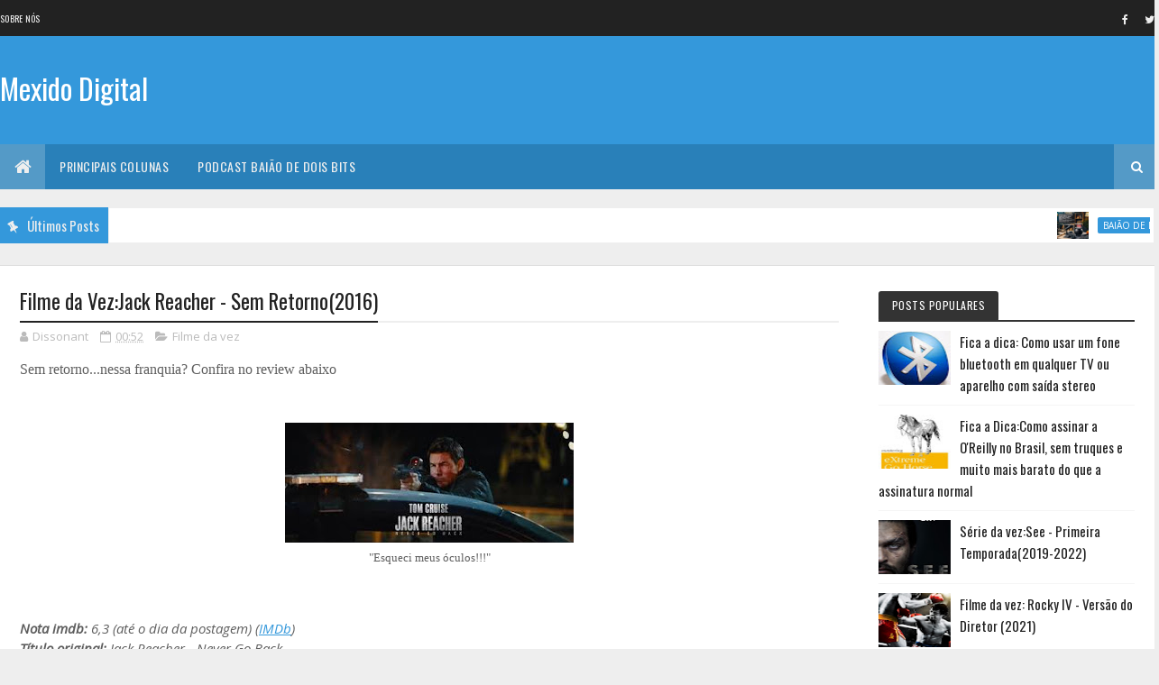

--- FILE ---
content_type: text/html; charset=utf-8
request_url: https://www.google.com/recaptcha/api2/aframe
body_size: 257
content:
<!DOCTYPE HTML><html><head><meta http-equiv="content-type" content="text/html; charset=UTF-8"></head><body><script nonce="8zE9_zDAXXRwiZbM_cibBw">/** Anti-fraud and anti-abuse applications only. See google.com/recaptcha */ try{var clients={'sodar':'https://pagead2.googlesyndication.com/pagead/sodar?'};window.addEventListener("message",function(a){try{if(a.source===window.parent){var b=JSON.parse(a.data);var c=clients[b['id']];if(c){var d=document.createElement('img');d.src=c+b['params']+'&rc='+(localStorage.getItem("rc::a")?sessionStorage.getItem("rc::b"):"");window.document.body.appendChild(d);sessionStorage.setItem("rc::e",parseInt(sessionStorage.getItem("rc::e")||0)+1);localStorage.setItem("rc::h",'1768984976845');}}}catch(b){}});window.parent.postMessage("_grecaptcha_ready", "*");}catch(b){}</script></body></html>

--- FILE ---
content_type: text/javascript; charset=UTF-8
request_url: https://www.mexidodigital.com.br/feeds/comments/default?alt=json-in-script&max-results=5&callback=jQuery1110018669253312226974_1768984974278&_=1768984974279
body_size: 1703
content:
// API callback
jQuery1110018669253312226974_1768984974278({"version":"1.0","encoding":"UTF-8","feed":{"xmlns":"http://www.w3.org/2005/Atom","xmlns$openSearch":"http://a9.com/-/spec/opensearchrss/1.0/","xmlns$gd":"http://schemas.google.com/g/2005","id":{"$t":"tag:blogger.com,1999:blog-6243858900950546357.comments"},"updated":{"$t":"2026-01-05T16:25:03.923-03:00"},"title":{"type":"text","$t":"Mexido Digital"},"link":[{"rel":"http://schemas.google.com/g/2005#feed","type":"application/atom+xml","href":"https:\/\/www.mexidodigital.com.br\/feeds\/comments\/default"},{"rel":"self","type":"application/atom+xml","href":"https:\/\/www.blogger.com\/feeds\/6243858900950546357\/comments\/default?alt=json-in-script\u0026max-results=5"},{"rel":"alternate","type":"text/html","href":"http:\/\/www.mexidodigital.com.br\/"},{"rel":"hub","href":"http://pubsubhubbub.appspot.com/"},{"rel":"next","type":"application/atom+xml","href":"https:\/\/www.blogger.com\/feeds\/6243858900950546357\/comments\/default?alt=json-in-script\u0026start-index=6\u0026max-results=5"}],"author":[{"name":{"$t":"Michael"},"uri":{"$t":"http:\/\/www.blogger.com\/profile\/01764762498067242009"},"email":{"$t":"noreply@blogger.com"},"gd$image":{"rel":"http://schemas.google.com/g/2005#thumbnail","width":"16","height":"16","src":"https:\/\/img1.blogblog.com\/img\/b16-rounded.gif"}}],"generator":{"version":"7.00","uri":"http://www.blogger.com","$t":"Blogger"},"openSearch$totalResults":{"$t":"354"},"openSearch$startIndex":{"$t":"1"},"openSearch$itemsPerPage":{"$t":"5"},"entry":[{"id":{"$t":"tag:blogger.com,1999:blog-6243858900950546357.post-4044003666741502510"},"published":{"$t":"2024-11-19T20:20:26.463-03:00"},"updated":{"$t":"2024-11-19T20:20:26.463-03:00"},"title":{"type":"text","$t":"Opa! Então, a base e a assinatura da Oreilly com d..."},"content":{"type":"html","$t":"Opa! Então, a base e a assinatura da Oreilly com desconto a parte são ambas anuais sim. POrque dolar caro como está , realmente nao valeria a pena se fosse mensal :\/ Alias na assinatura eles colocam separada a taxa a mais para a Oreilly"},"link":[{"rel":"edit","type":"application/atom+xml","href":"https:\/\/www.blogger.com\/feeds\/6243858900950546357\/5735589766520266037\/comments\/default\/4044003666741502510"},{"rel":"self","type":"application/atom+xml","href":"https:\/\/www.blogger.com\/feeds\/6243858900950546357\/5735589766520266037\/comments\/default\/4044003666741502510"},{"rel":"alternate","type":"text/html","href":"https:\/\/www.mexidodigital.com.br\/2019\/01\/fica-dicacomo-assinar-oreilly-no-brasil.html?showComment=1732058426463#c4044003666741502510","title":""},{"rel":"related","type":"application/atom+xml","href":"https:\/\/www.blogger.com\/feeds\/6243858900950546357\/5735589766520266037\/comments\/default\/5539645500777616024"}],"author":[{"name":{"$t":"Dissonant"},"uri":{"$t":"https:\/\/www.blogger.com\/profile\/18374743375058611344"},"email":{"$t":"noreply@blogger.com"},"gd$image":{"rel":"http://schemas.google.com/g/2005#thumbnail","width":"16","height":"16","src":"https:\/\/img1.blogblog.com\/img\/b16-rounded.gif"}}],"thr$in-reply-to":{"xmlns$thr":"http://purl.org/syndication/thread/1.0","href":"https:\/\/www.mexidodigital.com.br\/2019\/01\/fica-dicacomo-assinar-oreilly-no-brasil.html","ref":"tag:blogger.com,1999:blog-6243858900950546357.post-5735589766520266037","source":"http://www.blogger.com/feeds/6243858900950546357/posts/default/5735589766520266037","type":"text/html"},"gd$extendedProperty":[{"name":"blogger.itemClass","value":"pid-951119431"},{"name":"blogger.displayTime","value":"19 novembro, 2024 20:20"}]},{"id":{"$t":"tag:blogger.com,1999:blog-6243858900950546357.post-2664485776739875329"},"published":{"$t":"2024-11-19T18:04:16.835-03:00"},"updated":{"$t":"2024-11-19T18:04:16.835-03:00"},"title":{"type":"text","$t":"Legal, mas essa assinatura base de 40 dólares, é a..."},"content":{"type":"html","$t":"Legal, mas essa assinatura base de 40 dólares, é anual ou mensal ? pq no site não especifica."},"link":[{"rel":"edit","type":"application/atom+xml","href":"https:\/\/www.blogger.com\/feeds\/6243858900950546357\/5735589766520266037\/comments\/default\/2664485776739875329"},{"rel":"self","type":"application/atom+xml","href":"https:\/\/www.blogger.com\/feeds\/6243858900950546357\/5735589766520266037\/comments\/default\/2664485776739875329"},{"rel":"alternate","type":"text/html","href":"https:\/\/www.mexidodigital.com.br\/2019\/01\/fica-dicacomo-assinar-oreilly-no-brasil.html?showComment=1732050256835#c2664485776739875329","title":""},{"rel":"related","type":"application/atom+xml","href":"https:\/\/www.blogger.com\/feeds\/6243858900950546357\/5735589766520266037\/comments\/default\/5539645500777616024"}],"author":[{"name":{"$t":"Anonymous"},"email":{"$t":"noreply@blogger.com"},"gd$image":{"rel":"http://schemas.google.com/g/2005#thumbnail","width":"16","height":"16","src":"https:\/\/img1.blogblog.com\/img\/blank.gif"}}],"thr$in-reply-to":{"xmlns$thr":"http://purl.org/syndication/thread/1.0","href":"https:\/\/www.mexidodigital.com.br\/2019\/01\/fica-dicacomo-assinar-oreilly-no-brasil.html","ref":"tag:blogger.com,1999:blog-6243858900950546357.post-5735589766520266037","source":"http://www.blogger.com/feeds/6243858900950546357/posts/default/5735589766520266037","type":"text/html"},"gd$extendedProperty":[{"name":"blogger.itemClass","value":"pid-607935629"},{"name":"blogger.displayTime","value":"19 novembro, 2024 18:04"}]},{"id":{"$t":"tag:blogger.com,1999:blog-6243858900950546357.post-4720718534182929336"},"published":{"$t":"2024-11-18T08:06:56.200-03:00"},"updated":{"$t":"2024-11-18T08:06:56.200-03:00"},"title":{"type":"text","$t":"Todo o material, inclusive os cursos via video com..."},"content":{"type":"html","$t":"Todo o material, inclusive os cursos via video como o famoso Clean Code e cia. As exceções são mesmo as palestras infelizmente que só que tem o plano full que tá um absurdo de caro :("},"link":[{"rel":"edit","type":"application/atom+xml","href":"https:\/\/www.blogger.com\/feeds\/6243858900950546357\/5735589766520266037\/comments\/default\/4720718534182929336"},{"rel":"self","type":"application/atom+xml","href":"https:\/\/www.blogger.com\/feeds\/6243858900950546357\/5735589766520266037\/comments\/default\/4720718534182929336"},{"rel":"alternate","type":"text/html","href":"https:\/\/www.mexidodigital.com.br\/2019\/01\/fica-dicacomo-assinar-oreilly-no-brasil.html?showComment=1731928016200#c4720718534182929336","title":""},{"rel":"related","type":"application/atom+xml","href":"https:\/\/www.blogger.com\/feeds\/6243858900950546357\/5735589766520266037\/comments\/default\/2954428876417825375"}],"author":[{"name":{"$t":"Dissonant"},"uri":{"$t":"https:\/\/www.blogger.com\/profile\/18374743375058611344"},"email":{"$t":"noreply@blogger.com"},"gd$image":{"rel":"http://schemas.google.com/g/2005#thumbnail","width":"16","height":"16","src":"https:\/\/img1.blogblog.com\/img\/b16-rounded.gif"}}],"thr$in-reply-to":{"xmlns$thr":"http://purl.org/syndication/thread/1.0","href":"https:\/\/www.mexidodigital.com.br\/2019\/01\/fica-dicacomo-assinar-oreilly-no-brasil.html","ref":"tag:blogger.com,1999:blog-6243858900950546357.post-5735589766520266037","source":"http://www.blogger.com/feeds/6243858900950546357/posts/default/5735589766520266037","type":"text/html"},"gd$extendedProperty":[{"name":"blogger.itemClass","value":"pid-951119431"},{"name":"blogger.displayTime","value":"18 novembro, 2024 08:06"}]},{"id":{"$t":"tag:blogger.com,1999:blog-6243858900950546357.post-8507453231181979865"},"published":{"$t":"2024-11-18T08:05:26.956-03:00"},"updated":{"$t":"2024-11-18T08:05:26.956-03:00"},"title":{"type":"text","$t":"Então... Dizem as más línguas que como houve uma a..."},"content":{"type":"html","$t":"Então... Dizem as más línguas que como houve uma adesão massiva de chineses via ACM, o pessoal da O\u0026#39;Reilly reclamou e acabou a forma antiga de acesso. Maaas... Depois de muita choradeira, o pessoal colocou como uma assinatura a parte. Ou seja, hoje vc tem que ter a assinatura base de 40 dolares + 75 eu acho da O\u0026#39;Reilly. Dá acesso a todo o conteúdo menos as palestras, infelizmente nem as gravadas. Porém, para quem está afim de ir fundo ainda vale muito a pena porque o preço da assinatura do plano full está surreal por causa do problema de inflação deles."},"link":[{"rel":"edit","type":"application/atom+xml","href":"https:\/\/www.blogger.com\/feeds\/6243858900950546357\/5735589766520266037\/comments\/default\/8507453231181979865"},{"rel":"self","type":"application/atom+xml","href":"https:\/\/www.blogger.com\/feeds\/6243858900950546357\/5735589766520266037\/comments\/default\/8507453231181979865"},{"rel":"alternate","type":"text/html","href":"https:\/\/www.mexidodigital.com.br\/2019\/01\/fica-dicacomo-assinar-oreilly-no-brasil.html?showComment=1731927926956#c8507453231181979865","title":""},{"rel":"related","type":"application/atom+xml","href":"https:\/\/www.blogger.com\/feeds\/6243858900950546357\/5735589766520266037\/comments\/default\/5539645500777616024"}],"author":[{"name":{"$t":"Dissonant"},"uri":{"$t":"https:\/\/www.blogger.com\/profile\/18374743375058611344"},"email":{"$t":"noreply@blogger.com"},"gd$image":{"rel":"http://schemas.google.com/g/2005#thumbnail","width":"16","height":"16","src":"https:\/\/img1.blogblog.com\/img\/b16-rounded.gif"}}],"thr$in-reply-to":{"xmlns$thr":"http://purl.org/syndication/thread/1.0","href":"https:\/\/www.mexidodigital.com.br\/2019\/01\/fica-dicacomo-assinar-oreilly-no-brasil.html","ref":"tag:blogger.com,1999:blog-6243858900950546357.post-5735589766520266037","source":"http://www.blogger.com/feeds/6243858900950546357/posts/default/5735589766520266037","type":"text/html"},"gd$extendedProperty":[{"name":"blogger.itemClass","value":"pid-951119431"},{"name":"blogger.displayTime","value":"18 novembro, 2024 08:05"}]},{"id":{"$t":"tag:blogger.com,1999:blog-6243858900950546357.post-9026588236912854206"},"published":{"$t":"2024-11-17T19:51:44.272-03:00"},"updated":{"$t":"2024-11-17T19:51:44.272-03:00"},"title":{"type":"text","$t":"Na promoção ainda é possível ler o e-books da O’Re..."},"content":{"type":"html","$t":"Na promoção ainda é possível ler o e-books da O’Reilly ? "},"link":[{"rel":"edit","type":"application/atom+xml","href":"https:\/\/www.blogger.com\/feeds\/6243858900950546357\/5735589766520266037\/comments\/default\/9026588236912854206"},{"rel":"self","type":"application/atom+xml","href":"https:\/\/www.blogger.com\/feeds\/6243858900950546357\/5735589766520266037\/comments\/default\/9026588236912854206"},{"rel":"alternate","type":"text/html","href":"https:\/\/www.mexidodigital.com.br\/2019\/01\/fica-dicacomo-assinar-oreilly-no-brasil.html?showComment=1731883904272#c9026588236912854206","title":""},{"rel":"related","type":"application/atom+xml","href":"https:\/\/www.blogger.com\/feeds\/6243858900950546357\/5735589766520266037\/comments\/default\/2954428876417825375"}],"author":[{"name":{"$t":"Anonymous"},"email":{"$t":"noreply@blogger.com"},"gd$image":{"rel":"http://schemas.google.com/g/2005#thumbnail","width":"16","height":"16","src":"https:\/\/img1.blogblog.com\/img\/blank.gif"}}],"thr$in-reply-to":{"xmlns$thr":"http://purl.org/syndication/thread/1.0","href":"https:\/\/www.mexidodigital.com.br\/2019\/01\/fica-dicacomo-assinar-oreilly-no-brasil.html","ref":"tag:blogger.com,1999:blog-6243858900950546357.post-5735589766520266037","source":"http://www.blogger.com/feeds/6243858900950546357/posts/default/5735589766520266037","type":"text/html"},"gd$extendedProperty":[{"name":"blogger.itemClass","value":"pid-607935629"},{"name":"blogger.displayTime","value":"17 novembro, 2024 19:51"}]}]}});

--- FILE ---
content_type: text/javascript; charset=UTF-8
request_url: https://www.mexidodigital.com.br/feeds/posts/default/-/Filme%20da%20vez?alt=json-in-script&max-results=3&callback=jQuery1110018669253312226974_1768984974280&_=1768984974281
body_size: 8235
content:
// API callback
jQuery1110018669253312226974_1768984974280({"version":"1.0","encoding":"UTF-8","feed":{"xmlns":"http://www.w3.org/2005/Atom","xmlns$openSearch":"http://a9.com/-/spec/opensearchrss/1.0/","xmlns$blogger":"http://schemas.google.com/blogger/2008","xmlns$georss":"http://www.georss.org/georss","xmlns$gd":"http://schemas.google.com/g/2005","xmlns$thr":"http://purl.org/syndication/thread/1.0","id":{"$t":"tag:blogger.com,1999:blog-6243858900950546357"},"updated":{"$t":"2026-01-05T16:25:03.930-03:00"},"category":[{"term":"Filme da vez"},{"term":"No NetFlix"},{"term":"Série da vez"},{"term":"Fica a Dica"},{"term":"Eu faria assim"},{"term":"Documentário da vez"},{"term":"Baião de Dois Bits"},{"term":"Jogo da vez"},{"term":"Primeiras Impressões"},{"term":"Curta letragem"},{"term":"Livro Da Vez"},{"term":"Lista da vez"},{"term":"Viajando na maionese"},{"term":"Mexido's Top 10"},{"term":"Momento nostalgia"},{"term":"Filme de Natal"},{"term":"Quadrinho da Vez"},{"term":"Personalidade da vez"}],"title":{"type":"text","$t":"Mexido Digital"},"subtitle":{"type":"html","$t":""},"link":[{"rel":"http://schemas.google.com/g/2005#feed","type":"application/atom+xml","href":"https:\/\/www.mexidodigital.com.br\/feeds\/posts\/default"},{"rel":"self","type":"application/atom+xml","href":"https:\/\/www.blogger.com\/feeds\/6243858900950546357\/posts\/default\/-\/Filme+da+vez?alt=json-in-script\u0026max-results=3"},{"rel":"alternate","type":"text/html","href":"https:\/\/www.mexidodigital.com.br\/search\/label\/Filme%20da%20vez"},{"rel":"hub","href":"http://pubsubhubbub.appspot.com/"},{"rel":"next","type":"application/atom+xml","href":"https:\/\/www.blogger.com\/feeds\/6243858900950546357\/posts\/default\/-\/Filme+da+vez\/-\/Filme+da+vez?alt=json-in-script\u0026start-index=4\u0026max-results=3"}],"author":[{"name":{"$t":"Michael"},"uri":{"$t":"http:\/\/www.blogger.com\/profile\/01764762498067242009"},"email":{"$t":"noreply@blogger.com"},"gd$image":{"rel":"http://schemas.google.com/g/2005#thumbnail","width":"16","height":"16","src":"https:\/\/img1.blogblog.com\/img\/b16-rounded.gif"}}],"generator":{"version":"7.00","uri":"http://www.blogger.com","$t":"Blogger"},"openSearch$totalResults":{"$t":"555"},"openSearch$startIndex":{"$t":"1"},"openSearch$itemsPerPage":{"$t":"3"},"entry":[{"id":{"$t":"tag:blogger.com,1999:blog-6243858900950546357.post-2362680415968474020"},"published":{"$t":"2025-12-18T10:12:00.001-03:00"},"updated":{"$t":"2025-12-18T10:12:14.310-03:00"},"category":[{"scheme":"http://www.blogger.com/atom/ns#","term":"Filme da vez"}],"title":{"type":"text","$t":"Filme da vez: Avatar - Fogo e Cinzas (2025)"},"content":{"type":"html","$t":"\u003Cp\u003E\u0026nbsp;\u003Ctable align=\"center\" cellpadding=\"0\" cellspacing=\"0\" class=\"tr-caption-container\" style=\"margin-left: auto; margin-right: auto;\"\u003E\u003Ctbody\u003E\u003Ctr\u003E\u003Ctd style=\"text-align: center;\"\u003E\u003Ca href=\"https:\/\/blogger.googleusercontent.com\/img\/b\/R29vZ2xl\/AVvXsEhYSgDmdsxNikVOBKuLA2PngJxlZNHRczWGPxVyS9S2sZ6quIQ8A-LpcHYXISYUOt50bPs7E_7qK8aEfX5BjBIKcGbP3XpBPAT8xIjm1Tge74cLt_ofDijCsF8FCfUAunL2Ppp1_QAdsWwUXomaf4a8HyEwvft_Zn2yHDQV6Y9o4PR9hmKwa_Nepo1q4aKt\/s675\/AVATAR-FOGO-E-CINZAS-500x675.jpg\" imageanchor=\"1\" style=\"margin-left: auto; margin-right: auto;\"\u003E\u003Cimg border=\"0\" data-original-height=\"675\" data-original-width=\"500\" height=\"320\" src=\"https:\/\/blogger.googleusercontent.com\/img\/b\/R29vZ2xl\/AVvXsEhYSgDmdsxNikVOBKuLA2PngJxlZNHRczWGPxVyS9S2sZ6quIQ8A-LpcHYXISYUOt50bPs7E_7qK8aEfX5BjBIKcGbP3XpBPAT8xIjm1Tge74cLt_ofDijCsF8FCfUAunL2Ppp1_QAdsWwUXomaf4a8HyEwvft_Zn2yHDQV6Y9o4PR9hmKwa_Nepo1q4aKt\/s320\/AVATAR-FOGO-E-CINZAS-500x675.jpg\" width=\"237\" \/\u003E\u003C\/a\u003E\u003C\/td\u003E\u003C\/tr\u003E\u003Ctr\u003E\u003Ctd class=\"tr-caption\" style=\"text-align: center;\"\u003E\u003Cb\u003EO terceiro filme da franquia é um grande espetáculo visual que deixa a desejar em termos de inovação e desenvolvimento dos protagonistas. Confira nossa análise sem spoiler a seguir.\u003C\/b\u003E\u003C\/td\u003E\u003C\/tr\u003E\u003C\/tbody\u003E\u003C\/table\u003E\u003C\/p\u003E\u0026nbsp; \u0026nbsp; \u0026nbsp; \u0026nbsp; \u0026nbsp; \u0026nbsp;\u003Cspan style=\"text-align: justify;\"\u003E\u0026nbsp; \u0026nbsp; \u0026nbsp; \u0026nbsp; \u0026nbsp; \u0026nbsp; \u0026nbsp; \u0026nbsp; \u0026nbsp; \u0026nbsp; \u0026nbsp; \u0026nbsp; \u0026nbsp; \u0026nbsp; \u0026nbsp; \u0026nbsp; \u0026nbsp; \u0026nbsp; \u0026nbsp; \u0026nbsp; \u0026nbsp; \u0026nbsp; \u0026nbsp; \u0026nbsp; \u0026nbsp; \u0026nbsp; \u0026nbsp; \u0026nbsp; \u0026nbsp; \u0026nbsp; \u0026nbsp; \u0026nbsp; \u0026nbsp; \u0026nbsp; \u0026nbsp; \u0026nbsp; \u0026nbsp; \u0026nbsp; \u0026nbsp; \u0026nbsp; \u0026nbsp; \u0026nbsp; \u0026nbsp; \u0026nbsp; \u0026nbsp; \u0026nbsp; \u0026nbsp; \u0026nbsp; \u0026nbsp; \u0026nbsp; \u0026nbsp; \u0026nbsp; \u0026nbsp; \u0026nbsp;\u003C\/span\u003E\u003Cp\u003E\u003C\/p\u003E\u003Cp\u003E\u003C\/p\u003E\u003Cp\u003E\u003C\/p\u003E\u003Cp\u003E\u003C\/p\u003E\u003Cp\u003E\u003C\/p\u003E\u003Cp\u003E\u003C\/p\u003E\u003Cp\u003E\u003C\/p\u003E\u003Cp\u003E\u003C\/p\u003E\u003Cdiv style=\"text-align: justify;\"\u003E\u003Ci\u003E\u003Cb\u003ENota IMDb:\u003C\/b\u003E\u0026nbsp;7,6 (até o dia da postagem) (\u003Cspan style=\"color: #0000ee;\"\u003E\u003Cu\u003E\u003Ca href=\"https:\/\/www.imdb.com\/pt\/title\/tt1757678\/?ref_=nv_sr_srsg_1_tt_7_nm_0_in_0_q_avatar\"\u003EIMDb\u003C\/a\u003E\u003C\/u\u003E\u003C\/span\u003E)\u003C\/i\u003E\u003C\/div\u003E\u003Cdiv\u003E\u003Cdiv\u003E\u003Cdiv\u003E\u003Ci\u003E\u003Cb\u003ETítulo original:\u003C\/b\u003E\u0026nbsp;Avatar:\u0026nbsp;Fire and Ash\u003C\/i\u003E\u003C\/div\u003E\u003Cdiv style=\"text-align: justify;\"\u003E\u003Ci\u003E\u003Cb\u003EAno de Lançamento:\u003C\/b\u003E\u0026nbsp;2025\u003C\/i\u003E\u003C\/div\u003E\u003C\/div\u003E\u003Cdiv\u003E\u003Ci\u003E\u003Cb\u003EDiretor:\u0026nbsp;\u003C\/b\u003EJames Cameron\u003C\/i\u003E\u003C\/div\u003E\u003Cdiv\u003E\u003Cdiv\u003E\u003Ci\u003E\u003Cb\u003EEstrelas:\u003C\/b\u003E\u0026nbsp;\u003C\/i\u003E\u003Ci\u003ESam Worthington, Zoe Saldana, Sigourney Weaver, Kate Winslet,\u0026nbsp;Oona Chaplin\u003C\/i\u003E\u003C\/div\u003E\u003Cdiv\u003E\u003Ci\u003E\u003Cb\u003ESinopse:\u003C\/b\u003E\u0026nbsp;Depois de uma perda devastadora, a família de Jake e Neytiri enfrenta uma tribo Na'vi hostil, os Ash, liderada pelo implacável Varang, à medida que os conflitos em Pandora se intensificam e surgem novos dilemas morais.\u003C\/i\u003E\u003C\/div\u003E\u003Cdiv\u003E\u003Ci style=\"text-align: justify;\"\u003E\u003Cb\u003ECrítica:\u003C\/b\u003E\u0026nbsp;Michael\u003C\/i\u003E\u003C\/div\u003E\u003C\/div\u003E\u003C\/div\u003E\u003Cdiv style=\"text-align: justify;\"\u003E\u003Cbr \/\u003E\u003C\/div\u003E\u003Cdiv style=\"text-align: justify;\"\u003E\u003Cbr \/\u003E\u003C\/div\u003E\u003Cdiv style=\"text-align: justify;\"\u003EO segundo filme da franquia Avatar tinha uma tarefa hercúlea pela frente: convencer que ainda havia espaço para contar mais histórias neste universo mantendo o mesmo nível de qualidade técnica esperada de um filme de James Cameron. Felizmente, ele fez isso com sobra e, talvez pelo tempo elevado de espera (cerca de 10 anos), conseguiu trazer inovações importantes em termos técnicos. O\u0026nbsp;terceiro filme da franquia continua a saga da família Sully para proteger Pandora da invasão dos humanos. Porém, desta vez o longa (que faz jus a este termo ao ter mais de três horas de duração) traz pouquíssima novidade ao universo e avança quase nada a história dos protagonistas, sem falar que tecnicamente não traz nada de muito revolucionário além dos efeitos de fogo. Para piorar, mostra fadiga em um roteiro que insiste em apostar nos mesmos clichês. Infelizmente, talvez o espetáculo visual recheado de ação seja o seu único atrativo diferenciador.\u003C\/div\u003E\u003Cdiv style=\"text-align: justify;\"\u003E\u003Cbr \/\u003E\u003C\/div\u003E\u003Cdiv style=\"text-align: justify;\"\u003EComo disse antes, em termos de evolução das tramas temos pouquíssimo o que avaliar, fora algumas novas descobertas sobre a \"filha de Eywa\" e sobre Spyder. Nem a nova adição da \"tribo do fogo\" consegue ser mais do que uma representação preconceituosa de indígenas guerreiros e a personagem Varang (Oona Chaplin), apesar de muito carismática, não recebe um desenvolvimento além de motivações superficiais. Outro ponto fraco do roteiro é seguir explorando os mesmos clichês do gênero como a hora em que tudo parece perdido e o momento da reviravolta com uma ajuda inesperada ou o vilão que insiste em não se entregar. A forma como tudo é conduzido mostra muita mais uma necessidade de preencher espaços do que de avançar a história e isso joga para o lado visual a responsabilidade de carregar o filme.\u003C\/div\u003E\u003Cdiv style=\"text-align: justify;\"\u003E\u003Cbr \/\u003E\u003C\/div\u003E\u003Cdiv style=\"text-align: justify;\"\u003EFalando nisso, até mesmo em termos de espetáculo visual James Cameron não consegue evoluir muito desde o segundo, talvez por conta do já mencionado menor tempo entre este e o filme anterior. Ainda assim, o filme está recheado de momentos de tirar o fôlego e grandiosas batalhas que fazem excelente uso do 3D como esperado. Destaque também para os efeitos digitais de fogo que nunca pareceram tão reais na telona. Pena que também não vemos uma nova grande variedade de criaturas inéditas de Pandora e o \"zoom out\" no final do longa dá a entender que exploramos quase nada desse ecossistema, mas acaba tendo um efeito negativo que nos leva\u0026nbsp; a questionar porque Cameron escolheu situar o filme em sua maioria novamente no mundo da água.\u003C\/div\u003E\u003Cdiv style=\"text-align: justify;\"\u003E\u003Cbr \/\u003E\u003C\/div\u003E\u003Cdiv style=\"text-align: justify;\"\u003EEm resumo, este terceiro filme mostra que os críticos estavam certos em suspeitar da capacidade do universo Avatar em inovar ao longo dos cinco filmes planejados até o momento. James Cameron segue sendo um diretor tecnicamente perfeito que sabe dirigir cenas grandiosas e emocionantes, mas desta vez elas são o único grande atrativo para seus fãs. Talvez o ideal teria sido já finalizar agora a história como uma trilogia, mas só o resultado da bilheteria irá definir se esta avaliação é a correta e, consequentemente, decidir o futuro da franquia.\u003C\/div\u003E\u003Cdiv style=\"text-align: justify;\"\u003E\u003Cbr \/\u003E\u003C\/div\u003E\u003Cdiv style=\"text-align: justify;\"\u003E\u003Cb\u003ELembrando que você pode nos contatar através do email mexidodigital@gmail.com ou deixar seu comentário abaixo\u003C\/b\u003E\u003C\/div\u003E"},"link":[{"rel":"replies","type":"application/atom+xml","href":"https:\/\/www.mexidodigital.com.br\/feeds\/2362680415968474020\/comments\/default","title":"Postar comentários"},{"rel":"replies","type":"text/html","href":"https:\/\/www.mexidodigital.com.br\/2025\/12\/filme-da-vez-avatar-fogo-e-cinzas-2025.html#comment-form","title":"0 Comentários"},{"rel":"edit","type":"application/atom+xml","href":"https:\/\/www.blogger.com\/feeds\/6243858900950546357\/posts\/default\/2362680415968474020"},{"rel":"self","type":"application/atom+xml","href":"https:\/\/www.blogger.com\/feeds\/6243858900950546357\/posts\/default\/2362680415968474020"},{"rel":"alternate","type":"text/html","href":"https:\/\/www.mexidodigital.com.br\/2025\/12\/filme-da-vez-avatar-fogo-e-cinzas-2025.html","title":"Filme da vez: Avatar - Fogo e Cinzas (2025)"}],"author":[{"name":{"$t":"Michael"},"uri":{"$t":"http:\/\/www.blogger.com\/profile\/01764762498067242009"},"email":{"$t":"noreply@blogger.com"},"gd$image":{"rel":"http://schemas.google.com/g/2005#thumbnail","width":"16","height":"16","src":"https:\/\/img1.blogblog.com\/img\/b16-rounded.gif"}}],"media$thumbnail":{"xmlns$media":"http://search.yahoo.com/mrss/","url":"https:\/\/blogger.googleusercontent.com\/img\/b\/R29vZ2xl\/AVvXsEhYSgDmdsxNikVOBKuLA2PngJxlZNHRczWGPxVyS9S2sZ6quIQ8A-LpcHYXISYUOt50bPs7E_7qK8aEfX5BjBIKcGbP3XpBPAT8xIjm1Tge74cLt_ofDijCsF8FCfUAunL2Ppp1_QAdsWwUXomaf4a8HyEwvft_Zn2yHDQV6Y9o4PR9hmKwa_Nepo1q4aKt\/s72-c\/AVATAR-FOGO-E-CINZAS-500x675.jpg","height":"72","width":"72"},"thr$total":{"$t":"0"}},{"id":{"$t":"tag:blogger.com,1999:blog-6243858900950546357.post-724078566844705754"},"published":{"$t":"2025-04-28T19:19:00.006-03:00"},"updated":{"$t":"2025-04-29T15:49:50.659-03:00"},"category":[{"scheme":"http://www.blogger.com/atom/ns#","term":"Filme da vez"}],"title":{"type":"text","$t":"Filme da vez: Alien 3 - The Legacy Cut (2025)"},"content":{"type":"html","$t":"\u003Cp\u003E\u0026nbsp; \u0026nbsp;\u003C\/p\u003E\u003Ctable align=\"center\" cellpadding=\"0\" cellspacing=\"0\" class=\"tr-caption-container\" style=\"margin-left: auto; margin-right: auto;\"\u003E\u003Ctbody\u003E\u003Ctr\u003E\u003Ctd style=\"text-align: center;\"\u003E\u003Ca href=\"https:\/\/blogger.googleusercontent.com\/img\/b\/R29vZ2xl\/AVvXsEg6T0A_I4zeboJsdrUWn6lJGnX9I5F8zhEADvheVN6XWYDbNpdfur5fbz9Gt4C2ZVsdM9JwwMWwvymz4KymjO1eTqDmkf8V3MbnSzSh8tjEMOWUwzHKXscUb7cfcy9WaXgBP5CUeLaF5xKgvPQUsD41GQvdY80AYI1M16JEMqgyjybh-CSD6Ms9_5K8pZ6X\/s2880\/alien3-the-legacy-cut-2025-v0-blkxoyi3r8we1.webp\" style=\"margin-left: auto; margin-right: auto;\"\u003E\u003Cimg border=\"0\" data-original-height=\"2880\" data-original-width=\"1944\" height=\"400\" src=\"https:\/\/blogger.googleusercontent.com\/img\/b\/R29vZ2xl\/AVvXsEg6T0A_I4zeboJsdrUWn6lJGnX9I5F8zhEADvheVN6XWYDbNpdfur5fbz9Gt4C2ZVsdM9JwwMWwvymz4KymjO1eTqDmkf8V3MbnSzSh8tjEMOWUwzHKXscUb7cfcy9WaXgBP5CUeLaF5xKgvPQUsD41GQvdY80AYI1M16JEMqgyjybh-CSD6Ms9_5K8pZ6X\/w270-h400\/alien3-the-legacy-cut-2025-v0-blkxoyi3r8we1.webp\" width=\"270\" \/\u003E\u003C\/a\u003E\u003C\/td\u003E\u003C\/tr\u003E\u003Ctr\u003E\u003Ctd class=\"tr-caption\" style=\"text-align: center;\"\u003E\u003Cb\u003ESerá que a paixão dos fãs é suficiente para transformar este polêmico filme da franquia Alien? Confira no post a seguir.\u003C\/b\u003E\u003C\/td\u003E\u003C\/tr\u003E\u003C\/tbody\u003E\u003C\/table\u003E\u003Cp\u003E\u003C\/p\u003E\u003Cbr \/\u003E\u003Cdiv class=\"separator\" style=\"clear: both; text-align: center;\"\u003E\u003Cb style=\"text-align: left;\"\u003E\u0026nbsp; \u0026nbsp; \u0026nbsp; \u0026nbsp; \u0026nbsp; \u0026nbsp; \u0026nbsp; \u0026nbsp; \u0026nbsp; \u0026nbsp; \u0026nbsp; \u0026nbsp; \u0026nbsp; \u0026nbsp; \u0026nbsp; \u0026nbsp; \u0026nbsp; \u0026nbsp; \u0026nbsp; \u0026nbsp; \u0026nbsp; \u0026nbsp; \u0026nbsp; \u0026nbsp; \u0026nbsp; \u0026nbsp; \u0026nbsp;\u003C\/b\u003E\u003Cspan style=\"text-align: left;\"\u003E\u0026nbsp;\u0026nbsp; \u0026nbsp;\u0026nbsp;\u003C\/span\u003E\u003Cspan style=\"text-align: justify;\"\u003E\u0026nbsp; \u0026nbsp; \u0026nbsp; \u0026nbsp; \u0026nbsp; \u0026nbsp; \u0026nbsp; \u0026nbsp; \u0026nbsp; \u0026nbsp; \u0026nbsp; \u0026nbsp; \u0026nbsp; \u0026nbsp; \u0026nbsp; \u0026nbsp; \u0026nbsp; \u0026nbsp; \u0026nbsp; \u0026nbsp; \u0026nbsp; \u0026nbsp; \u0026nbsp; \u0026nbsp; \u0026nbsp; \u0026nbsp; \u0026nbsp; \u0026nbsp; \u0026nbsp; \u0026nbsp; \u0026nbsp; \u0026nbsp; \u0026nbsp; \u0026nbsp; \u0026nbsp; \u0026nbsp; \u0026nbsp; \u0026nbsp; \u0026nbsp; \u0026nbsp; \u0026nbsp; \u0026nbsp; \u0026nbsp; \u0026nbsp; \u0026nbsp; \u0026nbsp; \u0026nbsp; \u0026nbsp; \u0026nbsp; \u0026nbsp; \u0026nbsp; \u0026nbsp; \u0026nbsp;\u003C\/span\u003E\u003C\/div\u003E\u003Cp\u003E\u003C\/p\u003E\u003Cp\u003E\u003C\/p\u003E\u003Cp\u003E\u003C\/p\u003E\u003Cp\u003E\u003C\/p\u003E\u003Cp\u003E\u003C\/p\u003E\u003Cp\u003E\u003C\/p\u003E\u003Cp\u003E\u003C\/p\u003E\u003Cp\u003E\u003C\/p\u003E\u003Cp\u003E\u003C\/p\u003E\u003Cp\u003E\u003C\/p\u003E\u003Cp\u003E\u003C\/p\u003E\u003Cp\u003E\u003C\/p\u003E\u003Cdiv style=\"text-align: justify;\"\u003E\u003Ci\u003E\u003Cb\u003ENota IMDb:\u003C\/b\u003E\u0026nbsp;? (até o dia da postagem não há uma página no IMDb)\u003C\/i\u003E\u003C\/div\u003E\u003Cdiv\u003E\u003Cdiv\u003E\u003Cdiv\u003E\u003Ci\u003E\u003Cb\u003ETítulo original:\u003C\/b\u003E\u0026nbsp;Alien 3 - The Legacy Cut\u003C\/i\u003E\u003C\/div\u003E\u003Cdiv style=\"text-align: justify;\"\u003E\u003Ci\u003E\u003Cb\u003EAno de Lançamento:\u003C\/b\u003E\u0026nbsp;2025\u003C\/i\u003E\u003C\/div\u003E\u003C\/div\u003E\u003Cdiv\u003E\u003Ci\u003E\u003Cb\u003EDiretor:\u0026nbsp;\u003C\/b\u003E\u003C\/i\u003E\u003Ci\u003EDavid Fincher\u003C\/i\u003E\u003C\/div\u003E\u003Cdiv\u003E\u003Cdiv\u003E\u003Ci\u003E\u003Cb\u003EArtistas:\u003C\/b\u003E\u0026nbsp;\u003C\/i\u003E\u003Ci\u003ESigourney Weaver, Charles S. Dutton, Charles Dance\u003C\/i\u003E\u003C\/div\u003E\u003Cdiv\u003E\u003Ci\u003E\u003Cb\u003ESinopse:\u0026nbsp;\u003C\/b\u003EApós sua última descoberta, Ellen Ripley aterrissa em uma prisão de segurança máxima. Quando uma série de eventos estranhos e mortais ocorre logo após a sua chegada, Ripley percebe que ela trouxe um visitante indesejado.\u003C\/i\u003E\u003C\/div\u003E\u003Cdiv\u003E\u003Ci style=\"text-align: justify;\"\u003E\u003Cb\u003ECrítica:\u003C\/b\u003E\u0026nbsp;Michael\u003C\/i\u003E\u003C\/div\u003E\u003C\/div\u003E\u003C\/div\u003E\u003Cdiv\u003E\u003Cbr \/\u003E\u003C\/div\u003E\u003Cdiv style=\"text-align: justify;\"\u003E\u003Cdiv\u003EOs fãs da franquia Alien conhecem a complicada história de Alien 3. Após o sucesso estrondoso de Aliens, o estúdio queria continuar arrecadando dinheiro e logo começou a planejar sua sequência. Porém, o processo foi extremamente complicado, inclusive com a \u003Ca href=\"https:\/\/youtu.be\/zZl_yMidKmA\" target=\"_blank\"\u003Edivulgação de um teaser\u003C\/a\u003E que prometia a mudança do foco para a Terra em uma ideia que acabou sendo descartada. Finalmente após várias versões de roteiro, em 1991 foi escolhido o então iniciante David Fincher para dirigir o terceiro filme em uma produção que ficou famosa pelo fato de ter sido iniciada sem um roteiro definitivo e pela interferência dos executivos em todo o processo. E mesmo que o resultado final mostre o brilhantismo visual de Fincher e algumas boas ideais, ele ficou muito aquém da expectativa dos fãs dos dois primeiros filmes e foi um fracasso de bilheteria, descarrilhando de vez a franquia. Porém, com o tempo ele ganhou status cult e muito se discutiu se algum dia veríamos uma versão do diretor. Como isso nunca aconteceu, coube aos devotos fãs o trabalho de tentar criar a versão definitiva do filme. Cinco anos de muito trabalho e dedicação depois e temos Alien 3 - The Legacy Cut. Mas será que esse projeto conseguiu transformar este polêmico filme?\u003C\/div\u003E\u003Cdiv\u003E\u003Cbr \/\u003E\u003C\/div\u003E\u003Cdiv\u003EEm primeiro lugar devo dizer que não vou gastar tempo analisando cada mudança feita e comparando com a versão original, mas sim se o resultado final é melhor. A resposta simples é \"sim\". Porém, também é preciso levar em consideração que não se trata de uma versão do diretor e que não houve acesso a cenas deletadas ou nunca utilizadas, apenas uma nova montagem com melhorias visuais e sonoras. Desta forma, por mais impressionante e heroico que seja este trabalho, seria impossível ele resolver os problemas mais graves do filme como o fato de ter matado os personagens principais do filme anterior fora da tela. Mesmo assim, o que foi alcançado aqui é uma demonstração clara de quanto os fãs gostariam de ver uma filme melhor do que o que recebemos e de fato isso é alcançado.\u003C\/div\u003E\u003Cdiv\u003E\u003Cbr \/\u003E\u003C\/div\u003E\u003Cdiv\u003EA primeira e grande diferença está no visual que, agora em 4k, traz muito mais detalhes que as versões passadas. Além disso, as cores de algumas cenas foram alteradas e até mesmo efeitos visuais foram retocados para melhorar sua qualidade. Em termos de som, temos alteração tanto na trilha quanto nos efeitos, todos procurando ligar o filme mais aos dois primeiros e trazer uma continuidade maior á trilogia. A mudança na edição e na ordem de algumas cenas também tem um efeito positivo e melhora o ritmo do filme, mesmo não conseguindo trazer o mesmo nível de tensão ou ação que existe nos dois primeiros, algo que seria pedir demais de uma simples reedição sem filmagens adicionais. A temática do projeto remete de fato ao nome e foca em integrar mais o terceiro filme ao legado foi construído antes.\u003C\/div\u003E\u003Cdiv\u003E\u003Cbr \/\u003E\u003C\/div\u003E\u003Cdiv\u003EO produto final certamente deixou uma impressão muito melhor em mim do que da primeira vez que assisti ao original. Isso é um testamento do empenho dos fãs e do poder que seu amor pela franquia possui. Resta sonhar como seria uma versão assinada por Fincher e, ainda mais, como teria ficado o filme sem tanta interferência dos executivos.\u003C\/div\u003E\u003Cdiv\u003E\u003Cbr \/\u003E\u003C\/div\u003E\u003Cdiv\u003ESe você ficou interessado em conferir esta nova versão de Alien 3, basta acessar o site do projeto e se inscrever para receber as instruções de como obtê-la:\u0026nbsp;\u003Ca href=\"https:\/\/www.a34k.net\/\"\u003Ehttps:\/\/www.a34k.net\/\u003C\/a\u003E\u003C\/div\u003E\u003Cdiv\u003E\u003Cbr \/\u003E\u003C\/div\u003E\u003Cdiv\u003E\u003Cbr \/\u003E\u003C\/div\u003E\u003Cdiv\u003E\u003Cb\u003ELembrando que você pode nos contatar através do email mexidodigital@gmail.com ou deixar seu comentário abaixo\u003C\/b\u003E\u003C\/div\u003E\u003C\/div\u003E"},"link":[{"rel":"replies","type":"application/atom+xml","href":"https:\/\/www.mexidodigital.com.br\/feeds\/724078566844705754\/comments\/default","title":"Postar comentários"},{"rel":"replies","type":"text/html","href":"https:\/\/www.mexidodigital.com.br\/2025\/04\/filme-da-vez-alien-3-legacy-cut-2025.html#comment-form","title":"0 Comentários"},{"rel":"edit","type":"application/atom+xml","href":"https:\/\/www.blogger.com\/feeds\/6243858900950546357\/posts\/default\/724078566844705754"},{"rel":"self","type":"application/atom+xml","href":"https:\/\/www.blogger.com\/feeds\/6243858900950546357\/posts\/default\/724078566844705754"},{"rel":"alternate","type":"text/html","href":"https:\/\/www.mexidodigital.com.br\/2025\/04\/filme-da-vez-alien-3-legacy-cut-2025.html","title":"Filme da vez: Alien 3 - The Legacy Cut (2025)"}],"author":[{"name":{"$t":"Michael"},"uri":{"$t":"http:\/\/www.blogger.com\/profile\/01764762498067242009"},"email":{"$t":"noreply@blogger.com"},"gd$image":{"rel":"http://schemas.google.com/g/2005#thumbnail","width":"16","height":"16","src":"https:\/\/img1.blogblog.com\/img\/b16-rounded.gif"}}],"media$thumbnail":{"xmlns$media":"http://search.yahoo.com/mrss/","url":"https:\/\/blogger.googleusercontent.com\/img\/b\/R29vZ2xl\/AVvXsEg6T0A_I4zeboJsdrUWn6lJGnX9I5F8zhEADvheVN6XWYDbNpdfur5fbz9Gt4C2ZVsdM9JwwMWwvymz4KymjO1eTqDmkf8V3MbnSzSh8tjEMOWUwzHKXscUb7cfcy9WaXgBP5CUeLaF5xKgvPQUsD41GQvdY80AYI1M16JEMqgyjybh-CSD6Ms9_5K8pZ6X\/s72-w270-h400-c\/alien3-the-legacy-cut-2025-v0-blkxoyi3r8we1.webp","height":"72","width":"72"},"thr$total":{"$t":"0"}},{"id":{"$t":"tag:blogger.com,1999:blog-6243858900950546357.post-6881607228789915743"},"published":{"$t":"2023-09-29T08:00:00.039-03:00"},"updated":{"$t":"2023-09-29T08:00:00.154-03:00"},"category":[{"scheme":"http://www.blogger.com/atom/ns#","term":"Filme da vez"}],"title":{"type":"text","$t":"Filme da vez: Elementos (2023)"},"content":{"type":"html","$t":"\u003Cp\u003E\u0026nbsp;\u0026nbsp;\u003C\/p\u003E\u003Ctable align=\"center\" cellpadding=\"0\" cellspacing=\"0\" class=\"tr-caption-container\" style=\"margin-left: auto; margin-right: auto;\"\u003E\u003Ctbody\u003E\u003Ctr\u003E\u003Ctd style=\"text-align: center;\"\u003E\u003Ca href=\"https:\/\/blogger.googleusercontent.com\/img\/b\/R29vZ2xl\/AVvXsEgEB0SX8pGK20UHXt8tP9ggz8du90A5P4iSRb4sDkaqbyWyFwt0W5Sho1GUyPENEv0DAt3z6p-oJ7mHzt8EUKpwGws-bhCFk8HSv-2uLPAg0nN1mM3x9az4U2YdlssgSRTDIlUce_SBhmVHjjg8DcVQLcVjOSj4nw6NvRGDXLRwiYls7KXN1Ue75Tz1Gf5D\/s1350\/Elementos_-_P%253Fster_Nacional_02.webp\" style=\"margin-left: auto; margin-right: auto;\"\u003E\u003Cimg border=\"0\" data-original-height=\"1350\" data-original-width=\"1080\" height=\"320\" src=\"https:\/\/blogger.googleusercontent.com\/img\/b\/R29vZ2xl\/AVvXsEgEB0SX8pGK20UHXt8tP9ggz8du90A5P4iSRb4sDkaqbyWyFwt0W5Sho1GUyPENEv0DAt3z6p-oJ7mHzt8EUKpwGws-bhCFk8HSv-2uLPAg0nN1mM3x9az4U2YdlssgSRTDIlUce_SBhmVHjjg8DcVQLcVjOSj4nw6NvRGDXLRwiYls7KXN1Ue75Tz1Gf5D\/s320\/Elementos_-_P%253Fster_Nacional_02.webp\" width=\"256\" \/\u003E\u003C\/a\u003E\u003C\/td\u003E\u003C\/tr\u003E\u003Ctr\u003E\u003Ctd class=\"tr-caption\" style=\"text-align: center;\"\u003E\u003Cb\u003EUm filme com uma história familiar e previsível, mas que mesmo assim tem uma execução belíssima capaz de nos emocionar e trazer à tona o DNA Pixar.\u003C\/b\u003E\u003C\/td\u003E\u003C\/tr\u003E\u003C\/tbody\u003E\u003C\/table\u003E\u003Cbr \/\u003E\u003Cp\u003E\u003C\/p\u003E\u003Cdiv class=\"separator\" style=\"clear: both; text-align: center;\"\u003E\u003Cb style=\"text-align: left;\"\u003E\u0026nbsp; \u0026nbsp; \u0026nbsp; \u0026nbsp; \u0026nbsp; \u0026nbsp; \u0026nbsp; \u0026nbsp; \u0026nbsp; \u0026nbsp; \u0026nbsp; \u0026nbsp; \u0026nbsp; \u0026nbsp; \u0026nbsp; \u0026nbsp; \u0026nbsp; \u0026nbsp; \u0026nbsp; \u0026nbsp; \u0026nbsp; \u0026nbsp; \u0026nbsp; \u0026nbsp; \u0026nbsp; \u0026nbsp; \u0026nbsp;\u003C\/b\u003E\u003Cspan style=\"text-align: left;\"\u003E\u0026nbsp;\u0026nbsp; \u0026nbsp;\u0026nbsp;\u003C\/span\u003E\u003Cspan style=\"text-align: justify;\"\u003E\u0026nbsp; \u0026nbsp; \u0026nbsp; \u0026nbsp; \u0026nbsp; \u0026nbsp; \u0026nbsp; \u0026nbsp; \u0026nbsp; \u0026nbsp; \u0026nbsp; \u0026nbsp; \u0026nbsp; \u0026nbsp; \u0026nbsp; \u0026nbsp; \u0026nbsp; \u0026nbsp; \u0026nbsp; \u0026nbsp; \u0026nbsp; \u0026nbsp; \u0026nbsp; \u0026nbsp; \u0026nbsp; \u0026nbsp; \u0026nbsp; \u0026nbsp; \u0026nbsp; \u0026nbsp; \u0026nbsp; \u0026nbsp; \u0026nbsp; \u0026nbsp; \u0026nbsp; \u0026nbsp; \u0026nbsp; \u0026nbsp; \u0026nbsp; \u0026nbsp; \u0026nbsp; \u0026nbsp; \u0026nbsp; \u0026nbsp; \u0026nbsp; \u0026nbsp; \u0026nbsp; \u0026nbsp; \u0026nbsp; \u0026nbsp; \u0026nbsp; \u0026nbsp; \u0026nbsp;\u003C\/span\u003E\u003C\/div\u003E\u003Cp\u003E\u003C\/p\u003E\u003Cp\u003E\u003C\/p\u003E\u003Cp\u003E\u003C\/p\u003E\u003Cp\u003E\u003C\/p\u003E\u003Cp\u003E\u003C\/p\u003E\u003Cp\u003E\u003C\/p\u003E\u003Cp\u003E\u003C\/p\u003E\u003Cp\u003E\u003C\/p\u003E\u003Cp\u003E\u003C\/p\u003E\u003Cp\u003E\u003C\/p\u003E\u003Cp\u003E\u003C\/p\u003E\u003Cp\u003E\u003C\/p\u003E\u003Cdiv style=\"text-align: justify;\"\u003E\u003Ci\u003E\u003Cb\u003ENota IMDb:\u003C\/b\u003E\u0026nbsp;7,0 (até o dia da postagem) (\u003Cspan style=\"color: #0000ee;\"\u003E\u003Cu\u003E\u003Ca href=\"https:\/\/www.imdb.com\/title\/tt15789038\"\u003EIMDb\u003C\/a\u003E\u003C\/u\u003E\u003C\/span\u003E)\u003C\/i\u003E\u003C\/div\u003E\u003Cdiv\u003E\u003Cdiv\u003E\u003Cdiv\u003E\u003Ci\u003E\u003Cb\u003ETítulo original:\u003C\/b\u003E\u0026nbsp;Elemental\u003C\/i\u003E\u003C\/div\u003E\u003Cdiv style=\"text-align: justify;\"\u003E\u003Ci\u003E\u003Cb\u003EAno de Lançamento:\u003C\/b\u003E\u0026nbsp;2023\u003C\/i\u003E\u003C\/div\u003E\u003C\/div\u003E\u003Cdiv\u003E\u003Ci\u003E\u003Cb\u003EDiretor:\u0026nbsp;\u003C\/b\u003EPeter Sohn\u003C\/i\u003E\u003C\/div\u003E\u003Cdiv\u003E\u003Cdiv\u003E\u003Ci\u003E\u003Cb\u003EEstrelas:\u003C\/b\u003E\u0026nbsp;\u003C\/i\u003E\u003Ci\u003ELeah Lewis, Mamoudou Athie, Ronnie Del Carmen\u003C\/i\u003E\u003C\/div\u003E\u003Cdiv\u003E\u003Ci\u003E\u003Cb\u003ESinopse:\u0026nbsp;\u003C\/b\u003EEm uma cidade onde cidadãos de fogo, água, terra e ar vivem juntos, Ember, uma jovem impetuosa, e Wade, um cara que segue o fluxo da vida, irão descobrir algo elementar: o quanto eles têm em comum.\u003C\/i\u003E\u003C\/div\u003E\u003Cdiv\u003E\u003Ci style=\"text-align: justify;\"\u003E\u003Cb\u003ECrítica:\u003C\/b\u003E\u0026nbsp;Michael\u003C\/i\u003E\u003C\/div\u003E\u003C\/div\u003E\u003C\/div\u003E\u003Cdiv\u003E\u003Cbr \/\u003E\u003C\/div\u003E\u003Cdiv style=\"text-align: justify;\"\u003E\u003Cdiv\u003EA Pixar já criou alguns dos melhores filmes de animação do cinema, mas desde a aquisição pela Disney e \u003Ca href=\"https:\/\/exame.com\/negocios\/chefe-de-animacao-da-disney-renuncia-por-acusacao-de-assedio-sexual\/\" target=\"_blank\"\u003Eum escândalo interno\u003C\/a\u003E o estúdio tem sofrido com a inconstância em termos da qualidade. A pressão de lançar dois filmes por ano certamente é um fator a ser considerado e após o criticado 'Lightyear' em 2022 tivemos agora em 2023 o divisor de opiniões 'Elementos' que estreou em junho e não foi bem nas bilheterias, mas quando foi lançado no serviço de streaming da casa do rato foi o maior sucesso de audiência da Disney+ até agora. O que explicaria este fenômeno e será que a Pixar um dia vai reencontrar o mesmo caminho brilhante que trilhou no passado?\u003C\/div\u003E\u003Cdiv\u003E\u003Cbr \/\u003E\u003C\/div\u003E\u003Cdiv\u003EEste filme mais recente do estúdio conta uma história muito familiar sobre um amor proibido por conta de diferenças aparentemente irreconciliáveis que precisam ser superadas para que os amantes consigam ficar juntos. Até aí nada de novo e este foi justamente o ponto de maior crítica em relação ao filme: a sua trama muito familiar e previsível. No entanto, para os que conseguirem superar isso (e talvez aí esteja a explicação para as opiniões divididas) é impossível negar a forma única como ele foi contada e a maneira inteligente e emocionante que isso foi feito. Aqui temos um universo onde os elementos (fogo, água, terra e ar) são cientes e onde uma jovem de fogo está lutando para corresponder às expectativas do pai e retribuir seu sacrifício por ela enquanto precisa controlar suas literais explosões de raiva. Mas então ela conhece um jovem de água que é bem diferente e que consegue expressar seus sentimentos e aos poucos vai ajudando ela a fazer o mesmo para controlar seu temperamento \"quente\". Os dois vão criando um laço forte que precisa superar algo que logicamente parece impossível: como água e fogo podem se misturar?\u003C\/div\u003E\u003Cdiv\u003E\u003Cbr \/\u003E\u003C\/div\u003E\u003Cdiv\u003ECom certeza a metáfora dos elementos é bem na cara para representar as diferenças culturais e de classe social, mas tudo isso é feito de uma maneira cheia de personalidade e com boas doses de humor e de emoção. Apesar de previsível, o roteiro é muito bem escrito e irá certamente marejar os olhos até mesmo dos mais durões. Tudo isso é complementado por uma animação de excelente qualidade e de uma trilha sonora belíssima que coroa as referências à cultura e tradições indianas que permeiam o filme. A dublagem nacional também ficou muito boa, assim como os textos dentro do filme que foram todos bem traduzidos (dentro do possível) para o português do Brasil.\u003C\/div\u003E\u003Cdiv\u003E\u003Cbr \/\u003E\u003C\/div\u003E\u003Cdiv\u003EUma das principais características dos melhores filmes com \"DNA Pixar\" talvez seja o fato deles conseguirem conversar muito bem com todas as idades, divertindo as crianças e emocionando os mais velhos com suas várias camadas. Se aqui não temos uma premissa nova ou que traga surpresas, pelo menos a execução tem todos os outros elementos que nos permitem reconhecer o que este estúdio de animação tem de melhor. Talvez a Pixar nunca volte ao mesmo patamar de antes, até mesmo porque ela\u0026nbsp; nos deixou mal acostumados e elevou demais o padrão nos tempos em que não pertencia a um conglomerado gigante com agenda apertada e objetivo claro de visar o lucro. Mas isso não impede que ela ainda entregue entretenimento de qualidade capaz de nos emocionar e ensinar boas lições, principalmente aquelas que por mais simples ou repetidas ainda tenhamos tanta dificuldade em aprender.\u003C\/div\u003E\u003Cdiv\u003E\u003Cbr \/\u003E\u003C\/div\u003E\u003Cdiv\u003E\u003Cb\u003EDisponível no Disney+\u0026nbsp;\u0026nbsp;\u003Ca href=\"https:\/\/www.disneyplus.com\/pt-br\/movies\/elemental\/1B2ZQ9GF35W5\" target=\"_blank\"\u003Eneste link\u003C\/a\u003E\u003C\/b\u003E\u003C\/div\u003E\u003C\/div\u003E\u003Cdiv\u003E\u003Cbr \/\u003E\u003C\/div\u003E\u003Cdiv style=\"text-align: justify;\"\u003E\u003Cb\u003ELembrando que você pode nos contatar através do email mexidodigital@gmail.com ou deixar seu comentário abaixo\u003C\/b\u003E\u003C\/div\u003E"},"link":[{"rel":"replies","type":"application/atom+xml","href":"https:\/\/www.mexidodigital.com.br\/feeds\/6881607228789915743\/comments\/default","title":"Postar comentários"},{"rel":"replies","type":"text/html","href":"https:\/\/www.mexidodigital.com.br\/2023\/09\/filme-da-vez-elementos-2023.html#comment-form","title":"0 Comentários"},{"rel":"edit","type":"application/atom+xml","href":"https:\/\/www.blogger.com\/feeds\/6243858900950546357\/posts\/default\/6881607228789915743"},{"rel":"self","type":"application/atom+xml","href":"https:\/\/www.blogger.com\/feeds\/6243858900950546357\/posts\/default\/6881607228789915743"},{"rel":"alternate","type":"text/html","href":"https:\/\/www.mexidodigital.com.br\/2023\/09\/filme-da-vez-elementos-2023.html","title":"Filme da vez: Elementos (2023)"}],"author":[{"name":{"$t":"Michael"},"uri":{"$t":"http:\/\/www.blogger.com\/profile\/01764762498067242009"},"email":{"$t":"noreply@blogger.com"},"gd$image":{"rel":"http://schemas.google.com/g/2005#thumbnail","width":"16","height":"16","src":"https:\/\/img1.blogblog.com\/img\/b16-rounded.gif"}}],"media$thumbnail":{"xmlns$media":"http://search.yahoo.com/mrss/","url":"https:\/\/blogger.googleusercontent.com\/img\/b\/R29vZ2xl\/AVvXsEgEB0SX8pGK20UHXt8tP9ggz8du90A5P4iSRb4sDkaqbyWyFwt0W5Sho1GUyPENEv0DAt3z6p-oJ7mHzt8EUKpwGws-bhCFk8HSv-2uLPAg0nN1mM3x9az4U2YdlssgSRTDIlUce_SBhmVHjjg8DcVQLcVjOSj4nw6NvRGDXLRwiYls7KXN1Ue75Tz1Gf5D\/s72-c\/Elementos_-_P%253Fster_Nacional_02.webp","height":"72","width":"72"},"thr$total":{"$t":"0"}}]}});

--- FILE ---
content_type: text/javascript; charset=UTF-8
request_url: https://www.mexidodigital.com.br/feeds/posts/default?alt=json-in-script&max-results=5&callback=jQuery1110018669253312226974_1768984974276&_=1768984974277
body_size: 33395
content:
// API callback
jQuery1110018669253312226974_1768984974276({"version":"1.0","encoding":"UTF-8","feed":{"xmlns":"http://www.w3.org/2005/Atom","xmlns$openSearch":"http://a9.com/-/spec/opensearchrss/1.0/","xmlns$blogger":"http://schemas.google.com/blogger/2008","xmlns$georss":"http://www.georss.org/georss","xmlns$gd":"http://schemas.google.com/g/2005","xmlns$thr":"http://purl.org/syndication/thread/1.0","id":{"$t":"tag:blogger.com,1999:blog-6243858900950546357"},"updated":{"$t":"2026-01-05T16:25:03.930-03:00"},"category":[{"term":"Filme da vez"},{"term":"No NetFlix"},{"term":"Série da vez"},{"term":"Fica a Dica"},{"term":"Eu faria assim"},{"term":"Documentário da vez"},{"term":"Baião de Dois Bits"},{"term":"Jogo da vez"},{"term":"Primeiras Impressões"},{"term":"Curta letragem"},{"term":"Livro Da Vez"},{"term":"Lista da vez"},{"term":"Viajando na maionese"},{"term":"Mexido's Top 10"},{"term":"Momento nostalgia"},{"term":"Filme de Natal"},{"term":"Quadrinho da Vez"},{"term":"Personalidade da vez"}],"title":{"type":"text","$t":"Mexido Digital"},"subtitle":{"type":"html","$t":""},"link":[{"rel":"http://schemas.google.com/g/2005#feed","type":"application/atom+xml","href":"https:\/\/www.mexidodigital.com.br\/feeds\/posts\/default"},{"rel":"self","type":"application/atom+xml","href":"https:\/\/www.blogger.com\/feeds\/6243858900950546357\/posts\/default?alt=json-in-script\u0026max-results=5"},{"rel":"alternate","type":"text/html","href":"https:\/\/www.mexidodigital.com.br\/"},{"rel":"hub","href":"http://pubsubhubbub.appspot.com/"},{"rel":"next","type":"application/atom+xml","href":"https:\/\/www.blogger.com\/feeds\/6243858900950546357\/posts\/default?alt=json-in-script\u0026start-index=6\u0026max-results=5"}],"author":[{"name":{"$t":"Michael"},"uri":{"$t":"http:\/\/www.blogger.com\/profile\/01764762498067242009"},"email":{"$t":"noreply@blogger.com"},"gd$image":{"rel":"http://schemas.google.com/g/2005#thumbnail","width":"16","height":"16","src":"https:\/\/img1.blogblog.com\/img\/b16-rounded.gif"}}],"generator":{"version":"7.00","uri":"http://www.blogger.com","$t":"Blogger"},"openSearch$totalResults":{"$t":"1633"},"openSearch$startIndex":{"$t":"1"},"openSearch$itemsPerPage":{"$t":"5"},"entry":[{"id":{"$t":"tag:blogger.com,1999:blog-6243858900950546357.post-5756958226527341458"},"published":{"$t":"2025-12-23T21:27:00.002-03:00"},"updated":{"$t":"2025-12-23T22:03:47.315-03:00"},"category":[{"scheme":"http://www.blogger.com/atom/ns#","term":"Baião de Dois Bits"}],"title":{"type":"text","$t":"Baião de Dois Bits - Episódio 72"},"content":{"type":"html","$t":"\u003Cp\u003E\u0026nbsp; \u0026nbsp;\u003C\/p\u003E\u003Cbr \/\u003E\u003Cbr \/\u003E\u003Cp\u003E\u003C\/p\u003E\u003Cdiv class=\"separator\" style=\"clear: both; text-align: center;\"\u003E\u003Cdiv style=\"text-align: justify;\"\u003E\u003Cdiv class=\"separator\" style=\"clear: both; text-align: center;\"\u003E\u003Ca href=\"https:\/\/blogger.googleusercontent.com\/img\/b\/R29vZ2xl\/AVvXsEhLcH1-8pjliyvuAlDRiCm7w3eYxOx5AQ8scXT-kJg7Rqrwat59KUR7QUZ4-PwAK3T6d0d6Yr8agGRUjbWl408CVQwHS_13Ls-_Atvc2z2i7Xsh2vpXOv_C4EWjfTU9nK9QTgqygMOboD8E5Ha_o8F31LcKqoP9-006p2qjAOBNVlFa7akDRKtXPIcnrnS-\/s500\/72Baiao13.jpg\" style=\"margin-left: 1em; margin-right: 1em;\"\u003E\u003Cimg border=\"0\" data-original-height=\"500\" data-original-width=\"500\" height=\"320\" src=\"https:\/\/blogger.googleusercontent.com\/img\/b\/R29vZ2xl\/AVvXsEhLcH1-8pjliyvuAlDRiCm7w3eYxOx5AQ8scXT-kJg7Rqrwat59KUR7QUZ4-PwAK3T6d0d6Yr8agGRUjbWl408CVQwHS_13Ls-_Atvc2z2i7Xsh2vpXOv_C4EWjfTU9nK9QTgqygMOboD8E5Ha_o8F31LcKqoP9-006p2qjAOBNVlFa7akDRKtXPIcnrnS-\/s320\/72Baiao13.jpg\" width=\"320\" \/\u003E\u003C\/a\u003E\u003C\/div\u003E\u0026nbsp; \u0026nbsp; \u0026nbsp; \u0026nbsp; \u0026nbsp; \u0026nbsp; \u0026nbsp; \u0026nbsp; \u0026nbsp; \u0026nbsp; \u0026nbsp; \u0026nbsp; \u0026nbsp; \u0026nbsp; \u0026nbsp; \u0026nbsp; \u0026nbsp; \u0026nbsp; \u0026nbsp; \u0026nbsp; \u0026nbsp; \u0026nbsp; \u0026nbsp; \u0026nbsp; \u0026nbsp; \u0026nbsp; \u0026nbsp; \u0026nbsp; \u0026nbsp; \u0026nbsp; \u0026nbsp; \u0026nbsp; \u0026nbsp; \u0026nbsp; \u0026nbsp; \u0026nbsp; \u0026nbsp; \u0026nbsp; \u0026nbsp; \u0026nbsp; \u0026nbsp; \u0026nbsp; \u0026nbsp; \u0026nbsp; \u0026nbsp; \u0026nbsp; \u0026nbsp; \u0026nbsp; \u0026nbsp; \u0026nbsp; \u0026nbsp; \u0026nbsp; \u0026nbsp; \u0026nbsp; \u0026nbsp; \u0026nbsp; \u0026nbsp; \u0026nbsp; \u0026nbsp; \u0026nbsp; \u0026nbsp; \u0026nbsp; \u0026nbsp; \u0026nbsp; \u0026nbsp; \u0026nbsp; \u0026nbsp;\u0026nbsp;\u003C\/div\u003E\u003C\/div\u003E\u003Cdiv\u003E\u003Cspan style=\"text-align: justify;\"\u003EChegamos ao episódio 72\u003C\/span\u003E\u003C\/div\u003E\u003Cp style=\"text-align: justify;\"\u003EEste é o podcast do Mexido Digital e trazemos mais uma conversa sobre a nossa conhecida mistura de\u0026nbsp; filmes, séries, jogos, livros e tecnologia!\u003C\/p\u003E\u003Cp style=\"text-align: justify;\"\u003EConfira nossos tópicos a seguir:\u0026nbsp;\u003C\/p\u003E\u003Cdiv\u003E\u003Cp style=\"text-align: justify;\"\u003E\u003Cbr \/\u003E\u003C\/p\u003E\u003Ch1 style=\"text-align: justify;\"\u003ELinks para ouvir o podcast:\u003C\/h1\u003E\u003Cdiv\u003E\u003Ch3\u003E\u003Cul\u003E\u003Cli style=\"text-align: justify;\"\u003EYouTube:\u003Cspan style=\"font-size: medium;\"\u003E\u0026nbsp;\u003Ca href=\"https:\/\/www.youtube.com\/watch?v=pU12JloIeOE\"\u003Ehttps:\/\/www.youtube.com\/watch?v=pU12JloIeOE\u003C\/a\u003E\u003C\/span\u003E\u003C\/li\u003E\u003Cli style=\"text-align: justify;\"\u003EE também disponível no Spotify, Amazon Music e Pocket Cast(e propagando para outras plataformas). É só procurar por Baião de Dois Bits!\u003C\/li\u003E\u003C\/ul\u003E\u003C\/h3\u003E\u003C\/div\u003E\u003Cdiv style=\"text-align: justify;\"\u003E\u003Cbr \/\u003E\u003C\/div\u003E\u003Ch2 style=\"text-align: justify;\"\u003ERoteiro:\u0026nbsp;\u0026nbsp;\u003C\/h2\u003E\u003Cdiv style=\"text-align: justify;\"\u003E\u0026nbsp;\u003C\/div\u003E\u003Ch3 style=\"text-align: justify;\"\u003EEntrada\u003C\/h3\u003E\u003Cp\u003E\u003C\/p\u003E\u003Cul\u003E\u003Cli style=\"text-align: justify;\"\u003EApresentação rápida dos hosts: Jeff e Maik\u003C\/li\u003E\u003C\/ul\u003E\u003Ch3 style=\"text-align: justify;\"\u003EPreparo do baião: momento em que misturamos os ingredientes selecionados para o episódio e servimos para os ouvintes\u003C\/h3\u003E\u003Cul\u003E\u003Cli style=\"text-align: justify;\"\u003E\u003Cb\u003EIngredientes do Michael:\u003C\/b\u003E\u003Cb\u003E\u0026nbsp;\u003C\/b\u003E\u003C\/li\u003E\u003Col\u003E\u003Cli style=\"text-align: justify;\"\u003E\u003Ca href=\"https:\/\/www.imdb.com\/pt\/title\/tt1757678\/?ref_=nv_sr_srsg_1_tt_7_nm_0_in_0_q_avatar\" target=\"_blank\"\u003EAvatar - Fogo e Cinzas (2025)\u003C\/a\u003E: o terceiro filme da franquia de James Cameron continua a saga da família Sully para proteger Pandora da invasão dos humanos. Porém, desta vez o longa (que faz jus a este termo ao ter mais de três horas de duração) traz pouquíssima novidade ao universo e avança quase nada a história dos protagonistas, fora algumas novas descobertas sobre a \"filha de Eywa\" e sobre Spyder. Nem a nova adição da \"tribo do fogo\" consegue ser mais do que uma representação preconceituosa e a personagem de Oona Chaplin, apesar de muito carismática, não recebe um desenvolvimento além de motivaões superficiais. Até mesmo em termos de espetáculo visual James Cameron não consegue evoluir muito desde o segundo, mas o filme está recheado de momentos de tirar o fôlego e grandiosas batalhas que fazem excelente uso do 3D como esperado. Destaque também para os efeitos digitais de fogo que nunca pareceram tão reais na telona. Outro ponto fraco do roteiro é seguir explorando os mesmos clichês do gênero como a hora em que tudo parece perdido e o momento da reviravolta com uma ajuda inesperada ou o vilão que insiste em não se entregar. Em resumo, este terceiro filme mostra que os críticos estavam certos em suspeitar da capacidade do universo Avatar em inovar ao longo dos cinco filmes planejados até o momento. Talvez o ideal teria sido já finalizar agora a história como uma trilogia, mas só o resultado da bilheteria irá definir se esta avaliação é a correta e, consequentemente, decidir o futuro da franquia.\u003C\/li\u003E\u003Cli style=\"text-align: justify;\"\u003E\u003Ca href=\"https:\/\/www.imdb.com\/pt\/title\/tt31227572\/?ref_=nv_sr_srsg_0_tt_8_nm_0_in_0_q_preda\"\u003EPredador: Terras Selvagens (2025)\u003C\/a\u003E: finalmente um filme do Predator com o yautja como protagonista e aqui fica claro mais uma vez como o respeito pelo material original faz a diferença em continuações ou adaptações. O\u0026nbsp; diretor\u0026nbsp;Dan Trachtenberg prova novamente ter sido a escolha perfeita para reconduzir a franquia ao sucesso e traz um filme carregado de ação e violência esperadas para o personagem, excelente roteiro que expande a mitologia e momentos de genuíno humor e tiradas que também marcaram os filmes anteriores. De ponto negativo, fica os \"momentos Disney\" fofinhos que não casam tão bem com o que vimos antes.\u0026nbsp;\u003C\/li\u003E\u003Cli style=\"text-align: justify;\"\u003E\u003Ca href=\"https:\/\/www.imdb.com\/pt\/title\/tt1312221\/\"\u003EFrankenstein (2025)\u003C\/a\u003E\u0026nbsp;no\u0026nbsp;\u003Ca href=\"https:\/\/www.netflix.com\/br\/title\/81507921\"\u003ENetflix\u003C\/a\u003E: um épico baseado no famoso romance sobre a luta de um cientista para vencer a morte e criar vida, onde ele acaba não fazendo nenhum dos dois. O roteiro impecável de Guillermo del Toro foca muito nos conflitos do doutor protagonista e também nas consequências dos seus atos, mas acerta ao trazer também o ponto de vista do \"monstro\" e humanizar sua figura que muitas vezes foi retratada de forma mais caricata. Interessante também os toques de romance da trama. Excelente performance do elenco, principalmente de Oscar Isaac e Jacob Elord como o doutor e a criatura em sua relação paternal e conflituosa. Imperdível para os fãs de terror leve, com produção impecável e fotografia belíssima.\u003C\/li\u003E\u003Cli style=\"text-align: justify;\"\u003E\u003Ca href=\"https:\/\/www.imdb.com\/pt\/title\/tt26581740\/\" target=\"_blank\"\u003EA Hora do Mal (2025)\u003C\/a\u003E: um ótimo filme de terror que tem muitos rostos conhecidos e aposta em uma forma inteligente de contar a história do ponto de vista de vários personagens até apresentar as respostas que procuramos. Muito suspense e uma conclusão chocante que prenderá a atenção até o final. Ótima pedida para os fãs do gênero em busca de\u0026nbsp; algo diferente.\u003C\/li\u003E\u003Cli style=\"text-align: justify;\"\u003EPrimeira temporada de \u003Ca href=\"https:\/\/www.imdb.com\/pt\/title\/tt32237534\/\" target=\"_blank\"\u003EAté o Último Samurai (2025)\u003C\/a\u003E no \u003Ca href=\"https:\/\/www.netflix.com\/br\/title\/81607397\" target=\"_blank\"\u003ENetFlix\u003C\/a\u003E: um seriado baseado em um romance publicado em 2022 que mistura ficção e contexto histórico em uma trama sobre um \"torneio\" onde os samurais, agora não mais necessários após a entrada das armas e proibição das espadas, competem em busca de um prêmio em dinheiro. Com apenas seis episódios, a trama é muito boa e prende bastante o espectador. As cenas de luta também são muito bem feitas e coreografadas, come excelente produção, figurino e cenários. Porém, destoa o fato de terem usado atores muito jovens para papéis que requeriam uma maior gravidade. Fora isso, o protagonista é um excelente ator e carrega bem o seriado. A conclusão da história dependerá de uma ou mais temporadas que ainda não foi confirmada, mas deve ser considerando o sucesso com crítica e público.\u003C\/li\u003E\u003Cli style=\"text-align: justify;\"\u003EPrimeira temporada de\u0026nbsp;\u003Ca href=\"https:\/\/www.imdb.com\/pt\/title\/tt19244304\/\" target=\"_blank\"\u003EIt: Bem-Vindos a Derry\u003C\/a\u003E\u0026nbsp;na\u0026nbsp;\u003Ca href=\"https:\/\/play.hbomax.com\/show\/6c39354a-c52d-46d7-982c-b5d196988189\" target=\"_blank\"\u003EHBO Max\u003C\/a\u003E: esta série original é uma prequela que conta as origens do terrível palhaço Pennywise e marca o reencontro do diretor\u0026nbsp;Andy Muschietti com o ator\u0026nbsp;Bill Skarsgård após os filmes que fizeram grande sucesso. Em termos de produção e elenco a série não deixa nada a desejar aos filmes e também não economiza no terror e no sangue. Apesar do aparente apelo ao público adolescente, a série é definitivamente apenas para adultos e faz uso inteligente da nostalgia para prender o espectador. Além disso, o roteiro é em sua maioria bem escrito, fora os clichês típicos do gênero que certamente seriam um prato cheio para o HISHE. Bill Skarsgård prova mais uma vez que foi a escolha perfeita para o papel e aqui tem muito mais tempo para se aprofundar no personagem que é apresentado de uma forma bem mais humana. Um deleite para os fãs do clássico de Stephen King e de terror em geral.\u003C\/li\u003E\u003Cli style=\"text-align: justify;\"\u003E\u003Ca href=\"https:\/\/www.imdb.com\/pt\/title\/tt30852384\/\" target=\"_blank\"\u003EPor Inteiro (2025)\u003C\/a\u003E na \u003Ca href=\"https:\/\/tv.apple.com\/br\/movie\/por-inteiro\/umc.cmc.3hac5oqhh3gxiu35spyu8fanf?ctx_agid=1f87a524\" target=\"_blank\"\u003EApple TV+\u003C\/a\u003E: uma comédia romântica que tem uma premissa interessante e consegue fugir do clichê, mas com um final que certamente não irá agradar a maioria. Como destaque fica a ótima atuação de\u0026nbsp;Brett Goldstein que mostra ter talento dramático apesar dos seus trejeitos característicos. Ele também mostra uma ótima química com Imogen Poots que também não decepciona e comprova seu grande talento. Vale como exploração do conceito de alma gêmea, mas não é recomendado para alguém que espera algo inspirador.\u003C\/li\u003E\u003Cli style=\"text-align: justify;\"\u003EQuinta temporada de\u0026nbsp;\u003Ca href=\"https:\/\/www.imdb.com\/pt\/title\/tt5875444\/?ref_=nv_sr_srsg_0_tt_5_nm_3_in_0_q_slow%2520\" target=\"_blank\"\u003ESlow Horses\u003C\/a\u003E\u0026nbsp;na\u0026nbsp;\u003Ca href=\"https:\/\/tv.apple.com\/br\/show\/slow-horses\/umc.cmc.2szz3fdt71tl1ulnbp8utgq5o\"\u003EAppleTV+\u003C\/a\u003E: Mais uma excelente temporada deste seriado que agora já pode ser considerado o melhor sobre espionagem que mistura na dose certa a tensão com o humor. Gary Oldman segue roubando a cena, mas seus \"pangarés\" também brilham nesta temporada que é bastante enxuta com apenas seis episódios. Um deleite para os fãs e, como sempre, termina já com o trailer da próxima temporada. Que venham mais!\u003C\/li\u003E\u003Cli style=\"text-align: justify;\"\u003EQuarta temporada de\u0026nbsp;\u003Ca href=\"https:\/\/www.imdb.com\/pt\/title\/tt7203552\/?ref_=nv_sr_srsg_0_tt_5_nm_3_in_0_q_morn\" target=\"_blank\"\u003EThe Morning Show\u003C\/a\u003E\u0026nbsp;na\u0026nbsp;\u003Ca href=\"https:\/\/tv.apple.com\/br\/show\/the-morning-show\/umc.cmc.25tn3v8ku4b39tr6ccgb8nl6m\"\u003EAppleTV+\u003C\/a\u003E: a \"novelinha\" segue pegando fogo e consegue mais uma vez trazer temas interessantes relacionados a IA, ética no esporte e no jornalismo e conspirações corporativas com excelentes atuações do elenco feminino. Em especial fica o destaque para Jennifer Aniston que segue roubando a cena e para Greta Lee agora com mais tempo, além do ótimo Billy Crudup do elenco masculino. Uma ótima pedida para quem já acompanha uma das melhores séries de drama da AppleTV + desde seu lançamento.\u003C\/li\u003E\u003Cli style=\"text-align: justify;\"\u003ETerceira temporada de\u0026nbsp;\u003Ca href=\"https:\/\/www.imdb.com\/pt\/title\/tt9737326\/\" target=\"_blank\"\u003EInvasão\u003C\/a\u003E\u0026nbsp;na\u0026nbsp;\u003Ca href=\"https:\/\/www.apple.com\/br\/tv-pr\/originals\/invasion\/\"\u003EAppleTV+\u003C\/a\u003E: uma temporada que dá um desfecho melancólico a esta série que prometia muito e acaba entregando pouco, tanto em termos de inovação quanto de emoção. Fica evidente a queda na qualidade da produção por uma provável redução de orçamento baseada na recepção morna das temporadas anteriores. Ainda assim, pelo menos temos uma conclusão para as tramas iniciadas e uma extremamente otimista ponta para uma possível continuação. Só recomendado para quem viu as duas primeiras e está curioso para ver o final.\u003C\/li\u003E\u003C\/ol\u003E\u003C\/ul\u003E\u003Cul style=\"text-align: left;\"\u003E\u003Cli style=\"text-align: justify;\"\u003E\u003Cb\u003EIngredientes do Jeff:\u0026nbsp;\u003C\/b\u003E\u003C\/li\u003E\u003Cul\u003E\u003Cli style=\"text-align: justify;\"\u003E\u003Cb\u003EUtilidade Pública - seja doador de medula. Mais informações\u0026nbsp;\u003Ca href=\"https:\/\/canaltech.com.br\/saude\/como-e-feita-a-doacao-de-medula-ossea\/\" target=\"_blank\"\u003Eaqui\u003C\/a\u003E\u003C\/b\u003E\u003C\/li\u003E\u003C\/ul\u003E\u003Col\u003E\u003Cli style=\"text-align: justify;\"\u003E\u003Cdiv style=\"font-family: \u0026quot;Helvetica Neue\u0026quot;; font-feature-settings: normal; font-kerning: auto; font-optical-sizing: auto; font-size-adjust: none; font-stretch: normal; font-variant-alternates: normal; font-variant-east-asian: normal; font-variant-emoji: normal; font-variant-numeric: normal; font-variant-position: normal; font-variation-settings: normal; font-width: normal; line-height: normal; margin: 0px; text-align: left;\"\u003E\u003Ca href=\"https:\/\/www.imdb.com\/pt\/title\/tt31923069\/?ref_=nv_sr_srsg_0_tt_1_nm_0_in_0_q_Springsteen%253A%2520Salve-me%2520do%2520Desconhecido%25\" target=\"_blank\"\u003ESpringsteen: Salve-me do Desconhecido\u0026nbsp;\u003C\/a\u003E\u0026nbsp;em um interessante filme que mostra o conflito criativo, problemas com os fantasmas da infância e a luta para lançar um álbum que mudou a indústria em 1982: Nebraska, tudo isso embalado com o esforço de Jeremy Allen White e ótima atuação de Jeremy Strong, porém com um resultado final dramático que quase conseguiu um grande filme, mas derrapa no caminho. Já já entra para a Disney+ em janeiro.\u003C\/div\u003E\u003C\/li\u003E\u003Cli style=\"text-align: justify;\"\u003E\u003Cp class=\"p1\" style=\"font-family: \u0026quot;Helvetica Neue\u0026quot;; font-feature-settings: normal; font-kerning: auto; font-optical-sizing: auto; font-size-adjust: none; font-stretch: normal; font-variant-alternates: normal; font-variant-east-asian: normal; font-variant-emoji: normal; font-variant-numeric: normal; font-variant-position: normal; font-variation-settings: normal; font-width: normal; line-height: normal; margin: 0px; text-align: left;\"\u003E\u003Ca href=\"https:\/\/www.imdb.com\/pt\/title\/tt11043632\/?ref_=ttep_ov_bk\" target=\"_blank\"\u003EBeastars - O Lobo Bom \u003C\/a\u003E(Primeira, Segunda e Terceira Temporadas): uma série bem diferente que conta a história de um lombo cinza tentando controlar seus impulsos, tudo isso dentro de uma sociedade em conflito entre predadores e presas, falando a série muito sobre preconceito, sombra(psicológica), violência, utopia e respeito. Disponível na NetFlix, faltando pouco para concluir a última terceira temporada.\u003C\/p\u003E\u003C\/li\u003E\u003Cli style=\"text-align: justify;\"\u003E\u003Cp class=\"p1\" style=\"font-family: \u0026quot;Helvetica Neue\u0026quot;; font-feature-settings: normal; font-kerning: auto; font-optical-sizing: auto; font-size-adjust: none; font-stretch: normal; font-variant-alternates: normal; font-variant-east-asian: normal; font-variant-emoji: normal; font-variant-numeric: normal; font-variant-position: normal; font-variation-settings: normal; font-width: normal; line-height: normal; margin: 0px; text-align: left;\"\u003E\u003Ca href=\"https:\/\/www.imdb.com\/pt\/title\/tt13146488\/?ref_=nv_sr_srsg_0_tt_8_nm_0_in_0_q_pacificador\" target=\"_blank\"\u003EPacificador\u003C\/a\u003E(segunda temporada): John Cena continua bem a saga do anti-herói que quer se redimir, mas é um pouco azarado e não tem as melhores escolhas definitivamente. Bem menos quinta série do que a primeira temporada, tem nos seus 8 episódios uma boa diversão com aquela impressão de que poderia ter mais, sinal de que tá indo para o caminho certo. James Gunn está indo para o lado certinho da diversão. Disponível na HBO (antiga MAX)\u003C\/p\u003E\u003C\/li\u003E\u003Cli style=\"text-align: justify;\"\u003E\u003Cp class=\"p1\" style=\"font-family: \u0026quot;Helvetica Neue\u0026quot;; font-feature-settings: normal; font-kerning: auto; font-optical-sizing: auto; font-size-adjust: none; font-stretch: normal; font-variant-alternates: normal; font-variant-east-asian: normal; font-variant-emoji: normal; font-variant-numeric: normal; font-variant-position: normal; font-variation-settings: normal; font-width: normal; line-height: normal; margin: 0px; text-align: left;\"\u003ENo Man Sky em 2025 - Está aqui algo que me surpreendeu para quem que estava conformado em aceitar o prejuízo de ter comprado a pré-venda e anos depois ouvia falar muito bem do que o jogo teria se transformado. E as lendas realmente estava certa. É um jogo gigantesco, com um início difícil e quando você consegue chegar no meio do ciclo do jogo vê quão absurdas são as opções dele. O problema é que a necessidade de \u003Ci\u003Efarmar \u003C\/i\u003Epode fazer que muitos desistam. Vale muito a pena, mesmo que seja só para concluir uma das expedições, uma espécie de temporada que sempre está rolando no jogo.\u003C\/p\u003E\u003C\/li\u003E\u003Cli style=\"text-align: justify;\"\u003E\u003Cp class=\"p1\" style=\"font-family: \u0026quot;Helvetica Neue\u0026quot;; font-feature-settings: normal; font-kerning: auto; font-optical-sizing: auto; font-size-adjust: none; font-stretch: normal; font-variant-alternates: normal; font-variant-east-asian: normal; font-variant-emoji: normal; font-variant-numeric: normal; font-variant-position: normal; font-variation-settings: normal; font-width: normal; line-height: normal; margin: 0px; text-align: left;\"\u003E\u003Ca href=\"https:\/\/www.imdb.com\/pt\/title\/tt26443597\/?ref_=fn_t_1\" target=\"_blank\"\u003EZootopia 2\u0026nbsp;\u003C\/a\u003E\u0026nbsp;- na continuação (na narrativa mal passou uma semana), a policial Judy Hopps e o seu amigo raposa Nick Wlde tem um revés importante e acabam tendo que fazer algo e rápido para conseguir continuar na força policial, coisa que coincide justamente no primeiro aparecimento de uma cobra em Zootopia por um longo tempo. E claro, nada disso é coincidência. Divertida desculpa para pegar os pequenos e levar para o cinema para dar boas risadas. Ótimo motivo para ver dublado(que são ótimos trabalhos)\u003C\/p\u003E\u003C\/li\u003E\u003Cli style=\"text-align: justify;\"\u003E\u003Cp class=\"p1\" style=\"font-family: \u0026quot;Helvetica Neue\u0026quot;; font-feature-settings: normal; font-kerning: auto; font-optical-sizing: auto; font-size-adjust: none; font-stretch: normal; font-variant-alternates: normal; font-variant-east-asian: normal; font-variant-emoji: normal; font-variant-numeric: normal; font-variant-position: normal; font-variation-settings: normal; font-width: normal; line-height: normal; margin: 0px; text-align: left;\"\u003E\u003Ca href=\"https:\/\/www.imdb.com\/pt\/title\/tt31176520\/?ref_=nv_sr_srsg_4_tt_1_nm_6_in_0_q_eddi\" target=\"_blank\"\u003EEddington\u003C\/a\u003E\u0026nbsp; -\u0026nbsp; em um polêmico retrato atrasado da divisão que existe nos EUA, e replicada no mundo pós COVID, vemos o embate entre xerife Joe Cross(interpretado por Joaquin Phoenix) e o onipresente Pedro Pascal como o misterioso milionário Ted Garcia, com uma subaproveitada participação de Emma Stone(como a esposa do xerife e com problemas Louise Cross), tudo isso em uma cidadizinha que serve como metáfora para o que vem acontecendo nos EUA. O problema é o final que superestima na ironia o absurdo dos nossos dias. Disponível para aluguel na Prime Video, Google Play e AppleTV e depois deve ir para o HBO(Max)\u003C\/p\u003E\u003C\/li\u003E\u003Cli style=\"text-align: justify;\"\u003E\u003Cp class=\"p1\" style=\"font-family: \u0026quot;Helvetica Neue\u0026quot;; font-feature-settings: normal; font-kerning: auto; font-optical-sizing: auto; font-size-adjust: none; font-stretch: normal; font-variant-alternates: normal; font-variant-east-asian: normal; font-variant-emoji: normal; font-variant-numeric: normal; font-variant-position: normal; font-variation-settings: normal; font-width: normal; line-height: normal; margin: 0px; text-align: left;\"\u003E\u003Ca href=\"https:\/\/www.imdb.com\/pt\/title\/tt12300742\/\" target=\"_blank\"\u003EBugonia\u0026nbsp;\u003C\/a\u003E\u0026nbsp;- em um típico exemplar \"sapatinho verde', o novo filme de Yorgos Lanthimos continua no universo estranho de dois irmãos que decidem sequestrar uma CEO de uma empresa farmacêutica convencidos que ela é uma alienígena que está interferindo com a nossa realidade. A tensão do filme, situações estranhas, trágicas e absurdas cominam em um final que compartilha com Eddington um otimismo de que a ironia vai ser compreendida por parte da população. Excelente atuação de Emma Stone que justifica o cabelo rapado, assim como Jesse Plemons com os tons do personagem Teddy. Nos cinemas e deve render algo no Oscar. Final doido, esteja avisado. Nos cinemas\u003C\/p\u003E\u003C\/li\u003E\u003Cli style=\"text-align: justify;\"\u003E\u003Cp class=\"p1\" style=\"font-family: \u0026quot;Helvetica Neue\u0026quot;; font-feature-settings: normal; font-kerning: auto; font-optical-sizing: auto; font-size-adjust: none; font-stretch: normal; font-variant-alternates: normal; font-variant-east-asian: normal; font-variant-emoji: normal; font-variant-numeric: normal; font-variant-position: normal; font-variation-settings: normal; font-width: normal; line-height: normal; margin: 0px; text-align: left;\"\u003E\u003Ca href=\"https:\/\/www.imdb.com\/pt\/title\/tt14107334\/\" target=\"_blank\"\u003EO Sobrevivente(2025)\u003C\/a\u003E - remake do famoso filme dos anos 80 adaptado de um conto de Stephen King(que assina parte do roteiro novo), temos um homem desesperado para conseguir dinheiro para tratar a filha e decide entrar em um programa de TV que literalmente é de vida ou morte. Por mais que Glen Powell tente, não consegue divertir ou tirar a impressão de diversão de plástico. Bizarra participação de Lee Pace. Nos cinemas\u003C\/p\u003E\u003C\/li\u003E\u003Cli style=\"text-align: justify;\"\u003E\u003Cp class=\"p1\" style=\"font-family: \u0026quot;Helvetica Neue\u0026quot;; font-feature-settings: normal; font-kerning: auto; font-optical-sizing: auto; font-size-adjust: none; font-stretch: normal; font-variant-alternates: normal; font-variant-east-asian: normal; font-variant-emoji: normal; font-variant-numeric: normal; font-variant-position: normal; font-variation-settings: normal; font-width: normal; line-height: normal; margin: 0px; text-align: left;\"\u003E\u003Ca href=\"https:\/\/www.imdb.com\/pt\/title\/tt14364480\/\" target=\"_blank\"\u003EVivo ou Morto:Um Mistério Knives Out(2025)\u003C\/a\u003E\u0026nbsp;terceiro filme de mistério da franquia Knives Out, com Daniel Craig como o detetive que explica todo o mistério, tem como protagonista o recém formado padre Jud Duplenticy(Josh O' Connor), que é enviado para uma paróquia problemática controlada pelo Monsenhor Jefferson Wick(aqui interpretado por John Brolin que também está no apagado O Sobrevivente) auxiliado por Martha Delacroix(por nada menos do que Glenn Close). Vale a pena sem dúvida. Na NetFlix\u003C\/p\u003E\u003C\/li\u003E\u003C\/ol\u003E\u003C\/ul\u003E\u003Cdiv\u003E\u003Ch3 style=\"text-align: justify;\"\u003EPetiscos para a próxima: momento em que falamos um pouco sobre o que está por vir\u003C\/h3\u003E\u003C\/div\u003E\u003Cul\u003E\u003Cli style=\"text-align: justify;\"\u003EPetiscos do Maik:\u0026nbsp;\u003C\/li\u003E\u003Cul\u003E\u003Cli style=\"text-align: justify;\"\u003EPrimeira temporada de\u0026nbsp;\u003Ca href=\"https:\/\/www.imdb.com\/pt\/title\/tt22202452\/?ref_=nv_sr_srsg_0_tt_7_nm_1_in_0_q_pluri\" target=\"_blank\"\u003EPluribus\u003C\/a\u003E\u0026nbsp;na\u0026nbsp;\u003Ca href=\"https:\/\/tv.apple.com\/br\/show\/pluribus\/umc.cmc.37axgovs2yozlyh3c2cmwzlza\"\u003EAppleTV+\u003C\/a\u003E\u003C\/li\u003E\u003Cli style=\"text-align: justify;\"\u003EQuinta temporada de \u003Ca href=\"https:\/\/www.imdb.com\/pt\/title\/tt4574334\/?ref_=nv_sr_srsg_0_tt_6_nm_2_in_0_q_stranger\" target=\"_blank\"\u003EStranger Things\u003C\/a\u003E na \u003Ca href=\"https:\/\/www.netflix.com\/br\/title\/80057281\" target=\"_blank\"\u003ENetFlix\u003C\/a\u003E\u003C\/li\u003E\u003Cli style=\"text-align: justify;\"\u003E\u003Ca href=\"https:\/\/www.imdb.com\/pt\/title\/tt31998881\/\"\u003EUm Natal Surreal (2025)\u003C\/a\u003E na \u003Ca href=\"https:\/\/www.primevideo.com\/region\/na\/detail\/0N6B8ETAPVIVT2P07E4I33QMVP\/ref=atv_hm_wat_c_0sLMfd_1_1\" target=\"_blank\"\u003EPrime Video\u003C\/a\u003E\u003C\/li\u003E\u003Cli style=\"text-align: justify;\"\u003E\u003Ca href=\"https:\/\/www.imdb.com\/pt\/title\/tt32159989\/\" target=\"_blank\"\u003EDepois da Caçada (2025)\u003C\/a\u003E na \u003Ca href=\"https:\/\/www.primevideo.com\/region\/na\/detail\/0RFNH76W49IRI5VG6K1ZYLNLUX\/ref=atv_hm_wat_c_0sLMfd_1_2\" target=\"_blank\"\u003EPrime Video\u003C\/a\u003E\u003C\/li\u003E\u003Cli style=\"text-align: justify;\"\u003E\u003Ca href=\"https:\/\/www.imdb.com\/pt\/title\/tt23149780\/\" target=\"_blank\"\u003EÉden (2024)\u003C\/a\u003E na \u003Ca href=\"https:\/\/www.primevideo.com\/region\/na\/detail\/0S4Y9TWSJ8XHZUM5DE8GQBHAST\/ref=atv_hm_wat_c_0sLMfd_1_3\" target=\"_blank\"\u003EPrime Video\u003C\/a\u003E\u003C\/li\u003E\u003Cli style=\"text-align: justify;\"\u003E\u003Ca href=\"https:\/\/www.imdb.com\/pt\/title\/tt30988739\/?ref_=nv_sr_srsg_0_tt_7_nm_1_in_0_q_c%25C3%25B3digo%2520preto\" target=\"_blank\"\u003ECódigo Preto (2025)\u003C\/a\u003E\u003C\/li\u003E\u003Cli style=\"text-align: justify;\"\u003EApanhando no Black Myth Wukong\u003C\/li\u003E\u003Cli style=\"text-align: justify;\"\u003ETerminando o novo Indiana Jones\u003Cbr \/\u003E\u003C\/li\u003E\u003Cbr \/\u003E\u003C\/ul\u003E\u003C\/ul\u003E\u003Cul\u003E\u003Cli style=\"text-align: justify;\"\u003EPetiscos do Jeff:\u0026nbsp;\u003C\/li\u003E\u003Cul\u003E\u003Cli style=\"text-align: justify;\"\u003E\u003Ca href=\"https:\/\/www.imdb.com\/pt\/title\/tt27444205\/\" target=\"_blank\"\u003EParadise\u0026nbsp;\u003C\/a\u003EDisney+\u003C\/li\u003E\u003Cli style=\"text-align: justify;\"\u003EO Filho de Mil Homens - NetFlix\u003C\/li\u003E\u003Cli style=\"text-align: justify;\"\u003ETudo é Rio Carla Madeira\u003C\/li\u003E\u003Cli style=\"text-align: justify;\"\u003EEntre Nós - uma dose extra de amor\u003C\/li\u003E\u003Cli style=\"text-align: justify;\"\u003E\u003Ca href=\"https:\/\/www.imdb.com\/pt\/title\/tt31567422\/\" target=\"_blank\"\u003EA noite sempre chega\u003C\/a\u003E\u0026nbsp;- NetFlix\u003C\/li\u003E\u003Cli style=\"text-align: justify;\"\u003EMorrendo por Sexo Disney+\u003C\/li\u003E\u003Cli style=\"text-align: justify;\"\u003EFleabag\u003C\/li\u003E\u003Cli style=\"text-align: justify;\"\u003ESonhos de trem NetFlix\u003C\/li\u003E\u003Cli style=\"text-align: justify;\"\u003EBailarina\u0026nbsp;\u003C\/li\u003E\u003C\/ul\u003E\u003C\/ul\u003E\u003Cb style=\"text-align: justify;\"\u003ELembrando que você pode nos contatar através do email mexidodigital@gmail.com ou deixar seu comentário abaixo\u003C\/b\u003E\u003Cdiv style=\"text-align: justify;\"\u003E\u003Cdiv style=\"text-align: left;\"\u003E\u003C\/div\u003E\u003C\/div\u003E\u003C\/div\u003E\u003Cdiv\u003E\u003Cb style=\"text-align: justify;\"\u003E\u003Cbr \/\u003E\u003C\/b\u003E\u003C\/div\u003E\u003Cbr \/\u003E"},"link":[{"rel":"replies","type":"application/atom+xml","href":"https:\/\/www.mexidodigital.com.br\/feeds\/5756958226527341458\/comments\/default","title":"Postar comentários"},{"rel":"replies","type":"text/html","href":"https:\/\/www.mexidodigital.com.br\/2025\/12\/baiao-de-dois-bits-episodio-72.html#comment-form","title":"0 Comentários"},{"rel":"edit","type":"application/atom+xml","href":"https:\/\/www.blogger.com\/feeds\/6243858900950546357\/posts\/default\/5756958226527341458"},{"rel":"self","type":"application/atom+xml","href":"https:\/\/www.blogger.com\/feeds\/6243858900950546357\/posts\/default\/5756958226527341458"},{"rel":"alternate","type":"text/html","href":"https:\/\/www.mexidodigital.com.br\/2025\/12\/baiao-de-dois-bits-episodio-72.html","title":"Baião de Dois Bits - Episódio 72"}],"author":[{"name":{"$t":"Dissonant"},"uri":{"$t":"http:\/\/www.blogger.com\/profile\/18374743375058611344"},"email":{"$t":"noreply@blogger.com"},"gd$image":{"rel":"http://schemas.google.com/g/2005#thumbnail","width":"16","height":"16","src":"https:\/\/img1.blogblog.com\/img\/b16-rounded.gif"}}],"media$thumbnail":{"xmlns$media":"http://search.yahoo.com/mrss/","url":"https:\/\/blogger.googleusercontent.com\/img\/b\/R29vZ2xl\/AVvXsEhLcH1-8pjliyvuAlDRiCm7w3eYxOx5AQ8scXT-kJg7Rqrwat59KUR7QUZ4-PwAK3T6d0d6Yr8agGRUjbWl408CVQwHS_13Ls-_Atvc2z2i7Xsh2vpXOv_C4EWjfTU9nK9QTgqygMOboD8E5Ha_o8F31LcKqoP9-006p2qjAOBNVlFa7akDRKtXPIcnrnS-\/s72-c\/72Baiao13.jpg","height":"72","width":"72"},"thr$total":{"$t":"0"}},{"id":{"$t":"tag:blogger.com,1999:blog-6243858900950546357.post-2362680415968474020"},"published":{"$t":"2025-12-18T10:12:00.001-03:00"},"updated":{"$t":"2025-12-18T10:12:14.310-03:00"},"category":[{"scheme":"http://www.blogger.com/atom/ns#","term":"Filme da vez"}],"title":{"type":"text","$t":"Filme da vez: Avatar - Fogo e Cinzas (2025)"},"content":{"type":"html","$t":"\u003Cp\u003E\u0026nbsp;\u003Ctable align=\"center\" cellpadding=\"0\" cellspacing=\"0\" class=\"tr-caption-container\" style=\"margin-left: auto; margin-right: auto;\"\u003E\u003Ctbody\u003E\u003Ctr\u003E\u003Ctd style=\"text-align: center;\"\u003E\u003Ca href=\"https:\/\/blogger.googleusercontent.com\/img\/b\/R29vZ2xl\/AVvXsEhYSgDmdsxNikVOBKuLA2PngJxlZNHRczWGPxVyS9S2sZ6quIQ8A-LpcHYXISYUOt50bPs7E_7qK8aEfX5BjBIKcGbP3XpBPAT8xIjm1Tge74cLt_ofDijCsF8FCfUAunL2Ppp1_QAdsWwUXomaf4a8HyEwvft_Zn2yHDQV6Y9o4PR9hmKwa_Nepo1q4aKt\/s675\/AVATAR-FOGO-E-CINZAS-500x675.jpg\" imageanchor=\"1\" style=\"margin-left: auto; margin-right: auto;\"\u003E\u003Cimg border=\"0\" data-original-height=\"675\" data-original-width=\"500\" height=\"320\" src=\"https:\/\/blogger.googleusercontent.com\/img\/b\/R29vZ2xl\/AVvXsEhYSgDmdsxNikVOBKuLA2PngJxlZNHRczWGPxVyS9S2sZ6quIQ8A-LpcHYXISYUOt50bPs7E_7qK8aEfX5BjBIKcGbP3XpBPAT8xIjm1Tge74cLt_ofDijCsF8FCfUAunL2Ppp1_QAdsWwUXomaf4a8HyEwvft_Zn2yHDQV6Y9o4PR9hmKwa_Nepo1q4aKt\/s320\/AVATAR-FOGO-E-CINZAS-500x675.jpg\" width=\"237\" \/\u003E\u003C\/a\u003E\u003C\/td\u003E\u003C\/tr\u003E\u003Ctr\u003E\u003Ctd class=\"tr-caption\" style=\"text-align: center;\"\u003E\u003Cb\u003EO terceiro filme da franquia é um grande espetáculo visual que deixa a desejar em termos de inovação e desenvolvimento dos protagonistas. Confira nossa análise sem spoiler a seguir.\u003C\/b\u003E\u003C\/td\u003E\u003C\/tr\u003E\u003C\/tbody\u003E\u003C\/table\u003E\u003C\/p\u003E\u0026nbsp; \u0026nbsp; \u0026nbsp; \u0026nbsp; \u0026nbsp; \u0026nbsp;\u003Cspan style=\"text-align: justify;\"\u003E\u0026nbsp; \u0026nbsp; \u0026nbsp; \u0026nbsp; \u0026nbsp; \u0026nbsp; \u0026nbsp; \u0026nbsp; \u0026nbsp; \u0026nbsp; \u0026nbsp; \u0026nbsp; \u0026nbsp; \u0026nbsp; \u0026nbsp; \u0026nbsp; \u0026nbsp; \u0026nbsp; \u0026nbsp; \u0026nbsp; \u0026nbsp; \u0026nbsp; \u0026nbsp; \u0026nbsp; \u0026nbsp; \u0026nbsp; \u0026nbsp; \u0026nbsp; \u0026nbsp; \u0026nbsp; \u0026nbsp; \u0026nbsp; \u0026nbsp; \u0026nbsp; \u0026nbsp; \u0026nbsp; \u0026nbsp; \u0026nbsp; \u0026nbsp; \u0026nbsp; \u0026nbsp; \u0026nbsp; \u0026nbsp; \u0026nbsp; \u0026nbsp; \u0026nbsp; \u0026nbsp; \u0026nbsp; \u0026nbsp; \u0026nbsp; \u0026nbsp; \u0026nbsp; \u0026nbsp; \u0026nbsp;\u003C\/span\u003E\u003Cp\u003E\u003C\/p\u003E\u003Cp\u003E\u003C\/p\u003E\u003Cp\u003E\u003C\/p\u003E\u003Cp\u003E\u003C\/p\u003E\u003Cp\u003E\u003C\/p\u003E\u003Cp\u003E\u003C\/p\u003E\u003Cp\u003E\u003C\/p\u003E\u003Cp\u003E\u003C\/p\u003E\u003Cdiv style=\"text-align: justify;\"\u003E\u003Ci\u003E\u003Cb\u003ENota IMDb:\u003C\/b\u003E\u0026nbsp;7,6 (até o dia da postagem) (\u003Cspan style=\"color: #0000ee;\"\u003E\u003Cu\u003E\u003Ca href=\"https:\/\/www.imdb.com\/pt\/title\/tt1757678\/?ref_=nv_sr_srsg_1_tt_7_nm_0_in_0_q_avatar\"\u003EIMDb\u003C\/a\u003E\u003C\/u\u003E\u003C\/span\u003E)\u003C\/i\u003E\u003C\/div\u003E\u003Cdiv\u003E\u003Cdiv\u003E\u003Cdiv\u003E\u003Ci\u003E\u003Cb\u003ETítulo original:\u003C\/b\u003E\u0026nbsp;Avatar:\u0026nbsp;Fire and Ash\u003C\/i\u003E\u003C\/div\u003E\u003Cdiv style=\"text-align: justify;\"\u003E\u003Ci\u003E\u003Cb\u003EAno de Lançamento:\u003C\/b\u003E\u0026nbsp;2025\u003C\/i\u003E\u003C\/div\u003E\u003C\/div\u003E\u003Cdiv\u003E\u003Ci\u003E\u003Cb\u003EDiretor:\u0026nbsp;\u003C\/b\u003EJames Cameron\u003C\/i\u003E\u003C\/div\u003E\u003Cdiv\u003E\u003Cdiv\u003E\u003Ci\u003E\u003Cb\u003EEstrelas:\u003C\/b\u003E\u0026nbsp;\u003C\/i\u003E\u003Ci\u003ESam Worthington, Zoe Saldana, Sigourney Weaver, Kate Winslet,\u0026nbsp;Oona Chaplin\u003C\/i\u003E\u003C\/div\u003E\u003Cdiv\u003E\u003Ci\u003E\u003Cb\u003ESinopse:\u003C\/b\u003E\u0026nbsp;Depois de uma perda devastadora, a família de Jake e Neytiri enfrenta uma tribo Na'vi hostil, os Ash, liderada pelo implacável Varang, à medida que os conflitos em Pandora se intensificam e surgem novos dilemas morais.\u003C\/i\u003E\u003C\/div\u003E\u003Cdiv\u003E\u003Ci style=\"text-align: justify;\"\u003E\u003Cb\u003ECrítica:\u003C\/b\u003E\u0026nbsp;Michael\u003C\/i\u003E\u003C\/div\u003E\u003C\/div\u003E\u003C\/div\u003E\u003Cdiv style=\"text-align: justify;\"\u003E\u003Cbr \/\u003E\u003C\/div\u003E\u003Cdiv style=\"text-align: justify;\"\u003E\u003Cbr \/\u003E\u003C\/div\u003E\u003Cdiv style=\"text-align: justify;\"\u003EO segundo filme da franquia Avatar tinha uma tarefa hercúlea pela frente: convencer que ainda havia espaço para contar mais histórias neste universo mantendo o mesmo nível de qualidade técnica esperada de um filme de James Cameron. Felizmente, ele fez isso com sobra e, talvez pelo tempo elevado de espera (cerca de 10 anos), conseguiu trazer inovações importantes em termos técnicos. O\u0026nbsp;terceiro filme da franquia continua a saga da família Sully para proteger Pandora da invasão dos humanos. Porém, desta vez o longa (que faz jus a este termo ao ter mais de três horas de duração) traz pouquíssima novidade ao universo e avança quase nada a história dos protagonistas, sem falar que tecnicamente não traz nada de muito revolucionário além dos efeitos de fogo. Para piorar, mostra fadiga em um roteiro que insiste em apostar nos mesmos clichês. Infelizmente, talvez o espetáculo visual recheado de ação seja o seu único atrativo diferenciador.\u003C\/div\u003E\u003Cdiv style=\"text-align: justify;\"\u003E\u003Cbr \/\u003E\u003C\/div\u003E\u003Cdiv style=\"text-align: justify;\"\u003EComo disse antes, em termos de evolução das tramas temos pouquíssimo o que avaliar, fora algumas novas descobertas sobre a \"filha de Eywa\" e sobre Spyder. Nem a nova adição da \"tribo do fogo\" consegue ser mais do que uma representação preconceituosa de indígenas guerreiros e a personagem Varang (Oona Chaplin), apesar de muito carismática, não recebe um desenvolvimento além de motivações superficiais. Outro ponto fraco do roteiro é seguir explorando os mesmos clichês do gênero como a hora em que tudo parece perdido e o momento da reviravolta com uma ajuda inesperada ou o vilão que insiste em não se entregar. A forma como tudo é conduzido mostra muita mais uma necessidade de preencher espaços do que de avançar a história e isso joga para o lado visual a responsabilidade de carregar o filme.\u003C\/div\u003E\u003Cdiv style=\"text-align: justify;\"\u003E\u003Cbr \/\u003E\u003C\/div\u003E\u003Cdiv style=\"text-align: justify;\"\u003EFalando nisso, até mesmo em termos de espetáculo visual James Cameron não consegue evoluir muito desde o segundo, talvez por conta do já mencionado menor tempo entre este e o filme anterior. Ainda assim, o filme está recheado de momentos de tirar o fôlego e grandiosas batalhas que fazem excelente uso do 3D como esperado. Destaque também para os efeitos digitais de fogo que nunca pareceram tão reais na telona. Pena que também não vemos uma nova grande variedade de criaturas inéditas de Pandora e o \"zoom out\" no final do longa dá a entender que exploramos quase nada desse ecossistema, mas acaba tendo um efeito negativo que nos leva\u0026nbsp; a questionar porque Cameron escolheu situar o filme em sua maioria novamente no mundo da água.\u003C\/div\u003E\u003Cdiv style=\"text-align: justify;\"\u003E\u003Cbr \/\u003E\u003C\/div\u003E\u003Cdiv style=\"text-align: justify;\"\u003EEm resumo, este terceiro filme mostra que os críticos estavam certos em suspeitar da capacidade do universo Avatar em inovar ao longo dos cinco filmes planejados até o momento. James Cameron segue sendo um diretor tecnicamente perfeito que sabe dirigir cenas grandiosas e emocionantes, mas desta vez elas são o único grande atrativo para seus fãs. Talvez o ideal teria sido já finalizar agora a história como uma trilogia, mas só o resultado da bilheteria irá definir se esta avaliação é a correta e, consequentemente, decidir o futuro da franquia.\u003C\/div\u003E\u003Cdiv style=\"text-align: justify;\"\u003E\u003Cbr \/\u003E\u003C\/div\u003E\u003Cdiv style=\"text-align: justify;\"\u003E\u003Cb\u003ELembrando que você pode nos contatar através do email mexidodigital@gmail.com ou deixar seu comentário abaixo\u003C\/b\u003E\u003C\/div\u003E"},"link":[{"rel":"replies","type":"application/atom+xml","href":"https:\/\/www.mexidodigital.com.br\/feeds\/2362680415968474020\/comments\/default","title":"Postar comentários"},{"rel":"replies","type":"text/html","href":"https:\/\/www.mexidodigital.com.br\/2025\/12\/filme-da-vez-avatar-fogo-e-cinzas-2025.html#comment-form","title":"0 Comentários"},{"rel":"edit","type":"application/atom+xml","href":"https:\/\/www.blogger.com\/feeds\/6243858900950546357\/posts\/default\/2362680415968474020"},{"rel":"self","type":"application/atom+xml","href":"https:\/\/www.blogger.com\/feeds\/6243858900950546357\/posts\/default\/2362680415968474020"},{"rel":"alternate","type":"text/html","href":"https:\/\/www.mexidodigital.com.br\/2025\/12\/filme-da-vez-avatar-fogo-e-cinzas-2025.html","title":"Filme da vez: Avatar - Fogo e Cinzas (2025)"}],"author":[{"name":{"$t":"Michael"},"uri":{"$t":"http:\/\/www.blogger.com\/profile\/01764762498067242009"},"email":{"$t":"noreply@blogger.com"},"gd$image":{"rel":"http://schemas.google.com/g/2005#thumbnail","width":"16","height":"16","src":"https:\/\/img1.blogblog.com\/img\/b16-rounded.gif"}}],"media$thumbnail":{"xmlns$media":"http://search.yahoo.com/mrss/","url":"https:\/\/blogger.googleusercontent.com\/img\/b\/R29vZ2xl\/AVvXsEhYSgDmdsxNikVOBKuLA2PngJxlZNHRczWGPxVyS9S2sZ6quIQ8A-LpcHYXISYUOt50bPs7E_7qK8aEfX5BjBIKcGbP3XpBPAT8xIjm1Tge74cLt_ofDijCsF8FCfUAunL2Ppp1_QAdsWwUXomaf4a8HyEwvft_Zn2yHDQV6Y9o4PR9hmKwa_Nepo1q4aKt\/s72-c\/AVATAR-FOGO-E-CINZAS-500x675.jpg","height":"72","width":"72"},"thr$total":{"$t":"0"}},{"id":{"$t":"tag:blogger.com,1999:blog-6243858900950546357.post-276678819980487016"},"published":{"$t":"2025-10-28T17:03:00.023-03:00"},"updated":{"$t":"2025-10-29T05:59:16.221-03:00"},"category":[{"scheme":"http://www.blogger.com/atom/ns#","term":"Baião de Dois Bits"}],"title":{"type":"text","$t":"Baião de Dois Bits - Episódio 71"},"content":{"type":"html","$t":"\u003Cp\u003E\u0026nbsp;\u0026nbsp;\u003C\/p\u003E\u003Cdiv class=\"separator\" style=\"clear: both; text-align: center;\"\u003E\u003Ca href=\"https:\/\/blogger.googleusercontent.com\/img\/b\/R29vZ2xl\/AVvXsEhOx_60GD3osvhm_k9D1Xg4cUvMm7b5FcdftObSYCg39CdOHjFSsHSMQK6SioEA3M2xa4w3JYfWOM9hzE0AwrOnp617jrv-FjfhqeLAPiWfjkGu_7RUfI87LSMqoocIksthYD7GBuWmljD9zxNuXoTtHTy-_ehyzZVKkW7zhboCILMw3lDbwZrBJ0Q53Faw\/s500\/11.png\" style=\"margin-left: 1em; margin-right: 1em;\"\u003E\u003Cimg border=\"0\" data-original-height=\"500\" data-original-width=\"500\" height=\"320\" src=\"https:\/\/blogger.googleusercontent.com\/img\/b\/R29vZ2xl\/AVvXsEhOx_60GD3osvhm_k9D1Xg4cUvMm7b5FcdftObSYCg39CdOHjFSsHSMQK6SioEA3M2xa4w3JYfWOM9hzE0AwrOnp617jrv-FjfhqeLAPiWfjkGu_7RUfI87LSMqoocIksthYD7GBuWmljD9zxNuXoTtHTy-_ehyzZVKkW7zhboCILMw3lDbwZrBJ0Q53Faw\/s320\/11.png\" width=\"320\" \/\u003E\u003C\/a\u003E\u003C\/div\u003E\u003Cbr \/\u003E\u003Cp\u003E\u003C\/p\u003E\u003Cdiv class=\"separator\" style=\"clear: both; text-align: center;\"\u003E\u003Cdiv style=\"text-align: justify;\"\u003E\u0026nbsp; \u0026nbsp; \u0026nbsp; \u0026nbsp; \u0026nbsp; \u0026nbsp; \u0026nbsp; \u0026nbsp; \u0026nbsp; \u0026nbsp; \u0026nbsp; \u0026nbsp; \u0026nbsp; \u0026nbsp; \u0026nbsp; \u0026nbsp; \u0026nbsp; \u0026nbsp; \u0026nbsp; \u0026nbsp; \u0026nbsp; \u0026nbsp; \u0026nbsp; \u0026nbsp; \u0026nbsp; \u0026nbsp; \u0026nbsp; \u0026nbsp; \u0026nbsp; \u0026nbsp; \u0026nbsp; \u0026nbsp; \u0026nbsp; \u0026nbsp; \u0026nbsp; \u0026nbsp; \u0026nbsp; \u0026nbsp; \u0026nbsp; \u0026nbsp; \u0026nbsp; \u0026nbsp; \u0026nbsp; \u0026nbsp; \u0026nbsp; \u0026nbsp; \u0026nbsp; \u0026nbsp; \u0026nbsp; \u0026nbsp; \u0026nbsp; \u0026nbsp; \u0026nbsp; \u0026nbsp; \u0026nbsp; \u0026nbsp; \u0026nbsp; \u0026nbsp; \u0026nbsp; \u0026nbsp; \u0026nbsp; \u0026nbsp; \u0026nbsp; \u0026nbsp; \u0026nbsp; \u0026nbsp; \u0026nbsp;\u0026nbsp;\u003C\/div\u003E\u003C\/div\u003E\u003Cdiv\u003E\u003Cspan style=\"text-align: justify;\"\u003EChegamos ao episódio 71!\u003C\/span\u003E\u003C\/div\u003E\u003Cp style=\"text-align: justify;\"\u003EEste é o podcast do Mexido Digital e trazemos mais uma conversa sobre a nossa conhecida mistura de\u0026nbsp; filmes, séries, jogos, livros e tecnologia!\u003C\/p\u003E\u003Cp style=\"text-align: justify;\"\u003EConfira nossos tópicos a seguir:\u0026nbsp;\u003C\/p\u003E\u003Cdiv\u003E\u003Cp style=\"text-align: justify;\"\u003E\u003Cbr \/\u003E\u003C\/p\u003E\u003Ch1 style=\"text-align: justify;\"\u003ELinks para ouvir o podcast:\u003C\/h1\u003E\u003Cdiv\u003E\u003Ch3\u003E\u003Cul\u003E\u003Cli style=\"text-align: justify;\"\u003EYouTube:\u003Cspan style=\"font-size: medium;\"\u003E\u0026nbsp;\u003Ca href=\"https:\/\/www.youtube.com\/watch?v=ijxFEXhPlmc\"\u003Ehttps:\/\/www.youtube.com\/watch?v=ijxFEXhPlmc\u003C\/a\u003E\u003C\/span\u003E\u003C\/li\u003E\u003Cli style=\"text-align: justify;\"\u003EE também disponível no Spotify, Amazon Music e Pocket Cast(e propagando para outras plataformas). É só procurar por Baião de Dois Bits!\u003C\/li\u003E\u003C\/ul\u003E\u003C\/h3\u003E\u003C\/div\u003E\u003Cdiv style=\"text-align: justify;\"\u003E\u003Cbr \/\u003E\u003C\/div\u003E\u003Ch2 style=\"text-align: justify;\"\u003ERoteiro:\u0026nbsp;\u0026nbsp;\u003C\/h2\u003E\u003Cdiv style=\"text-align: justify;\"\u003E\u0026nbsp;\u003C\/div\u003E\u003Ch3 style=\"text-align: justify;\"\u003EEntrada\u003C\/h3\u003E\u003Cp\u003E\u003C\/p\u003E\u003Cul\u003E\u003Cli style=\"text-align: justify;\"\u003EApresentação rápida dos hosts: Jeff e Maik\u003C\/li\u003E\u003C\/ul\u003E\u003Ch3 style=\"text-align: justify;\"\u003EPreparo do baião: momento em que misturamos os ingredientes selecionados para o episódio e servimos para os ouvintes\u003C\/h3\u003E\u003Cul\u003E\u003Cli style=\"text-align: justify;\"\u003E\u003Cb\u003EIngredientes do Michael:\u003C\/b\u003E\u003Cb\u003E\u0026nbsp;\u003C\/b\u003E\u003C\/li\u003E\u003Col\u003E\u003Cli style=\"text-align: justify;\"\u003EPrimeira temporada de\u0026nbsp;\u003Ca href=\"https:\/\/www.imdb.com\/pt\/title\/tt13623632\/?ref_=nv_sr_srsg_0_tt_8_nm_0_in_0_q_alien\"\u003EAlien: Earth\u003C\/a\u003E\u0026nbsp;na\u0026nbsp;\u003Ca href=\"https:\/\/www.disneyplus.com\/pt-br\/browse\/entity-23c8484e-a657-440b-8bf9-678f547331ff\" target=\"_blank\"\u003EDisney+\u003C\/a\u003E: uma série que finalmente adapta a franquia Alien para a telinha e que, também pela primeira vez, traz a ação para o planeta Terra. É uma versão corajosa que aborda muitos temas interessantes, principalmente relacionados à ética na evolução científica e aos perigos de deixar que as decisões sejam tomadas por corporações que visam o lucro e seus interesses. Certamente irá dividir os fãs e os mais fiéis podem torcer o nariz por várias liberdades tomadas em relação ao xenomorfo clássico, mas o fato é que temos um roteiro competente com boas adições em termos de criaturas e um desenvolvimento de personagens muito interessante, tudo feito com uma qualidade de produção digna de cinema. O ponto negativo fica em termos do desfecho que não finaliza praticamente nada do que foi levantado.\u003C\/li\u003E\u003Cli style=\"text-align: justify;\"\u003E\u003Ca href=\"https:\/\/www.imdb.com\/pt\/title\/tt11214558\/\" target=\"_blank\"\u003E\u0026nbsp;Coração de Lutador - The Smashing Machine (2025)\u003C\/a\u003E: um drama biográfico sobre parte da vida de Mark Kerr, um lutador de luta livre que foi um dos pioneiros do pioneiros do UFC. O filme foca nos seus problemas pessoais e na sua luta contra a dependência de drogas e o roteiro tem uma pegada bastante documental, não trazendo nada muito inspirador ou emocionante e com um final anticlímax. As lutas também privilegiam o realismo e não empolgam. Destaque para a caracterização física excelente de\u0026nbsp;Dwayne Johnson que tenta provar que tem bastante talento dramático, mas ao meu ver não consegue.\u003C\/li\u003E\u003Cli style=\"text-align: justify;\"\u003E\u003Ca href=\"https:\/\/www.imdb.com\/pt\/title\/tt21103218\/\" target=\"_blank\"\u003EO Ônibus Perdido (2025)\u003C\/a\u003E na \u003Ca href=\"https:\/\/tv.apple.com\/br\/movie\/o-onibus-perdido\/umc.cmc.4p7gv4trt1rt0kuiwzmitibiv\" target=\"_blank\"\u003EAppleTV+\u003C\/a\u003E: um filme de desastre natural que traz a história verídica do terrível incêndio que destruiu a cidade de Paradise e outras próximas focando na trama de um ônibus escolar que precisa escapar das chamas.\u0026nbsp;Matthew McConaughey entrega todo seu carisma no papel do motorista do ônibus e ajuda a elevar a experiência que depende muito de efeitos visuais. Mesmo sem revolucionar o gênero, é um bom filme que prende o espectador até o final, mas que certamente tomou várias liberdades criativas em prol de deixar a experiência mais emocionante.\u0026nbsp;\u003C\/li\u003E\u003Cli style=\"text-align: justify;\"\u003EPrimeira temporada de\u0026nbsp;\u003Ca href=\"https:\/\/www.imdb.com\/pt\/title\/tt19381692\/\" target=\"_blank\"\u003EChefe de Guerra\u003C\/a\u003E\u0026nbsp;na\u0026nbsp;\u003Ca href=\"https:\/\/tv.apple.com\/br\/show\/chefe-de-guerra\/umc.cmc.6ag0zq020ielwv7m83v8r4dkw\" target=\"_blank\"\u003EAppleTV+\u003C\/a\u003E: uma série sobre a história dos nativos do arquipélago do Havaí e sua disputa interna por poder enquanto lidam com a ameaça da invasão ocidental. Mais uma produção caprichada da AppleTV+ que se destaca pelo respeito na escalação do elenco e pelo uso em grande parte da língua nativa.\u0026nbsp;Jason Momoa é o grande protagonista e se entrega totalmente ao papel, mostrando grande desenvoltura até mesmo nas partes mais dramáticas, ainda que seja nas cenas de ação que ele realmente brilha. A história tem algumas tramas interessantes e consegue prender o espectador, mesmo que em alguns momentos seja previsível e um pouco monótona.\u0026nbsp;\u003C\/li\u003E\u003Cli style=\"text-align: justify;\"\u003E\u003Ca href=\"https:\/\/www.imdb.com\/pt\/title\/tt10548174\/\" target=\"_blank\"\u003EExtermínio: A Evolução (2025)\u003C\/a\u003E: o terceiro filme da trilogia de apocalipse zumbi criada por Danny Boyle que segue o padrão de contar histórias novas baseadas em sobreviventes e sua luta para se adaptar à nova realidade mundial. E por falar em adaptar, o filme traz algumas novidades em termos dos zumbis e como evoluem, o que acaba diferenciando de outros filmes do gênero. Apesar do sucesso atual do diretor e da presença de alguns atores famosos como\u0026nbsp;Ralph Fiennes, a pegada continua como a de um filme independente e focado no drama humano dos personagens. Nada revolucionário, mas bem recomendado para os fãs dos dois primeiros.\u003C\/li\u003E\u003Cli style=\"text-align: justify;\"\u003ESegunda temporada de\u0026nbsp;\u003Ca href=\"https:\/\/www.imdb.com\/pt\/title\/tt8760932\/?ref_=nv_sr_srsg_4_tt_8_nm_0_in_0_q_nove\"\u003ENove Desconhecidos\u003C\/a\u003E\u0026nbsp;na\u0026nbsp;\u003Ca href=\"https:\/\/www.primevideo.com\/detail\/0SPBIU11EP5CQU3CTKLQUVKRJU\/ref=atv_dp_season_select_s2\" target=\"_blank\"\u003EPrime Video\u003C\/a\u003E: após uma primeira temporada interessante, este seriado volta com a mesma pegada de pessoas que buscam uma cura emocional através de revisitações do passado possíveis por viagens psicodélicas. Porém, aqui os dramas dos pacientes ficam em segundo plano e a figura da guru \"Masha\" ganha destaque em sua busca com retratar seu passado traumático. E Nicole Kidman tira proveito disso roubando a cena com seu enorme talento e inesgotável beleza. Mesmo que inferior à primeira e com um último episódio um tanto decepcionante, ainda é uma boa opção para quem gostou da premissa da série.\u003C\/li\u003E\u003Cli style=\"text-align: justify;\"\u003E\u003Ca href=\"https:\/\/www.imdb.com\/pt\/title\/tt1278469\/?ref_=nv_sr_srsg_0_tt_6_nm_2_in_0_q_temple%2520g\" target=\"_blank\"\u003ETemple Grandin (2010)\u003C\/a\u003E: um excelente drama biográfico sobre uma mulher autista que conseguiu superar o preconceito e o estigma para se tornar uma bem sucedida pesquisadora da indústria de gado e uma das maiores porta-vozes sobre a importância de se aceitar as pessoas autistas. A talentosa Claire Danes traz uma performance poderosa e convincente no papel principal, trazendo luz a uma condição que em sua época era totalmente desconhecida e mal tratada. Sem dúvidas um excelente filme para quem quiser saber mais sobre o tema e se emocionar com uma tocante história de superação.\u003C\/li\u003E\u003Cli style=\"text-align: justify;\"\u003E\u003Ca href=\"https:\/\/www.metacritic.com\/game\/clair-obscur-expedition-33\/\" target=\"_blank\"\u003EClaire Obscure: Expedition 33\u003C\/a\u003E: um jogo de RPG em turnos feito por um pequeno estúdio que surpreendeu o mundo dos games com sua qualidade de produção que rivaliza os jogos AAA e pelo seu excelente combate. Mesmo não sendo fã de combate em turnos, devo dizer que esta implementação com foco no contra-ataque conseguiu me prender e nunca ficou repetitiva, com boa progressão de dificuldade. Porém, o destaque mesmo vai para a história do jogo que é muito inovadora e traz excelentes surpresas. Isso sem falar da imensa quantidade de conteúdo capaz de entreter por mais de cem horas facilmente. Com certeza um forte candidato a jogo do ano.\u003C\/li\u003E\u003C\/ol\u003E\u003C\/ul\u003E\u003Cul\u003E\u003Cli style=\"text-align: justify;\"\u003E\u003Cb\u003EIngredientes do Jeff:\u0026nbsp;\u003C\/b\u003E\u003C\/li\u003E\u003Cul\u003E\u003Cli style=\"text-align: justify;\"\u003E\u003Cb\u003EUtilidade Pública - seja doador de medula. Mais informações\u0026nbsp;\u003Ca href=\"https:\/\/canaltech.com.br\/saude\/como-e-feita-a-doacao-de-medula-ossea\/\" target=\"_blank\"\u003Eaqui\u003C\/a\u003E\u003C\/b\u003E\u003C\/li\u003E\u003C\/ul\u003E\u003Col\u003E\u003Cli style=\"text-align: justify;\"\u003E\u003Ca href=\"https:\/\/www.imdb.com\/pt\/title\/tt27847051\/\" target=\"_blank\"\u003EO Agente Secreto\u003C\/a\u003E nos cinemas - o candidato brasileiro ao Oscar muito bem premiado lá fora é um filme bem diferente de Kleber Mendonça com a assinatura de que é peculiar de entrelaçando história e o sobrenatural em Recife(que é um personagem a parte), falando sobre o passado e os ecos no presente, com excelentes atuações além do Wagner Moura como Alice Carvalho e figurantes, pesa para muitos além de alguns temas a duração do filme, porém é um filme que não tem como não ficar pensando dias depois. Vale a pena sem dúvida.\u003C\/li\u003E\u003Cli style=\"text-align: justify;\"\u003E\u003Ca href=\"https:\/\/www.imdb.com\/pt\/title\/tt35340614\/?ref_=fn_all_ttl_1\" target=\"_blank\"\u003EO Último Azul\u003C\/a\u003E nos cinemas - o quase candidato brasileiro ao Oscar com participação de Rodrigo Santoro, mas com uma aula\u0026nbsp;Denise Weinberg como Tereza que está chegando perto da data compulsória de ida para um lugar especial para os mais velhos. Juntando momentos de reflexão sobre Etarismo, humor e sobre a realidade que muitas vezes não aparece na TV sobre o Norte do país, é um filme com uma interessante missão.\u0026nbsp;\u003C\/li\u003E\u003Cli style=\"text-align: justify;\"\u003E\u003Ca href=\"https:\/\/www.imdb.com\/pt\/title\/tt30253473\/\" target=\"_blank\"\u003EAmores Materialistas\u003C\/a\u003E agora no HBO Max - em uma polêmica exposição de uma tese sobre o amor nos tempos modernos, a diretora Celine Song pondera em um filme com\u0026nbsp;o trio Dakota Johnson , Chris Evans e Pedro Pascal em um triangulo amoroso e ... ponderações sobre dinheiro e cálculos de ganhos e perdas. Tem bons momentos, mas o final foi criticado por muitos.\u0026nbsp; Faltou coragem ou pra não ficar aquele climão chato?\u003C\/li\u003E\u003Cli style=\"text-align: justify;\"\u003E\u003Ca href=\"https:\/\/www.imdb.com\/pt\/title\/tt12327578\/?ref_=fn_all_ttl_1\" target=\"_blank\"\u003EStrange New Worlds\u003C\/a\u003E - Última Temporada? Nãooooo. A Paramount deu mais uma temporada, o que pode explicar os problemas e virtudes dessa que é pior do que a terceira, é instável com bons e momentos muito água de linguiça, contudo a média é boa o suficiente para recomendar assistir, inclusive pra vc que não conhece nada de Star Trek. Essa ou a animação Lower Decks são ótimos para iniciar nessa aventura.\u003C\/li\u003E\u003Cli style=\"text-align: justify;\"\u003E\u003Ca href=\"https:\/\/www.imdb.com\/pt\/title\/tt12908150\/?ref_=fn_all_ttl_1\" target=\"_blank\"\u003EA Vida de Chuck\u003C\/a\u003E\u0026nbsp;aluguel em várias plataformas online como AppleTV ou Amazon Prime e outras - Filme um pouco fora da caixinha, em um movimento de trás para frente na história, vemos a consequência, a origem e a motivação, com uma bonita mensagem, mesmo com o final final meio meh. O filme ficou famoso pela performance de dança de Tom Hiddleston(eterno Loki), essa obra nasceu da adaptação de um livro do Stephen King... e foi uma boa adaptaçao. Vale a pena. O trailer é um mistério e tem o um grande porquê! E o primeiro filme com a participação excelente atuação de Mark Hamil.\u003C\/li\u003E\u003Cli style=\"text-align: justify;\"\u003E\u003Ca href=\"https:\/\/www.imdb.com\/pt\/title\/tt10374610\/?ref_=fn_all_ttl_1\" target=\"_blank\"\u003EA Longa Marcha\u003C\/a\u003E - deve estar em breve em aluguel em plataformas online, sendo que exatamente agora saiu dos cinemas e está disponível online apenas nos EUA e Reino Unido. Adaptação de um livro que o próprio Stephen King usava um outro nome bem no começão da carreira dele. Como uma metafora da sociedade americana que na época vivia o final da Guerra do Vietnã, a atualização não é muito diferente em vários aspectos, inclusive a visão de perdedores e vencedores. E outro filme com Mark Hamil como o coronel. Surpreendeu!\u003C\/li\u003E\u003Cli style=\"text-align: justify;\"\u003E\u003Ca href=\"https:\/\/www.imdb.com\/pt\/title\/tt30144839\/?ref_=fn_all_ttl_1\" target=\"_blank\"\u003EUma Batalha Após a Outra\u003C\/a\u003E - nos cinemas. Um épico trazido por Paul Thomas Anderson(e seus estranhos enquadramentos) de uma família revolucionária, com uma diferença enorme entre o casal inicial, sendo que Perfidia(com a pura nitroglicerina Teyana Taylor) e o chapado Bob(Leonardo DiCaprio)... E depois a aventura continua com a sua filha que deve enfrentar as consequências dos pais e encarar a realidade da repressão e custos da luta. Mega kudos para Benicio Del Toro como o excelente Sensei e a que vai render muitos bons papeis Chase Infiniti como Willa. Prepare-se porque o filme tem 2 horas e 41 minutos.\u003C\/li\u003E\u003Cli style=\"text-align: justify;\"\u003E\u003Ca href=\"https:\/\/www.imdb.com\/pt\/title\/tt33193568\/?ref_=fn_all_ttl_1\" target=\"_blank\"\u003EMalês\u003C\/a\u003E - nos cinemas - nesse interessante filme que fala sobre a maior revolta de escravos que ocorreu no Brasil que inicialmente nasceu de escravos islâmicos que queriam abrir uma mesquita e se integrar à sociedade brasileira. O filme tem lá seus cacoetes de produções nacionais com alguns diálogos bem complicados... Mas a importância do evento e várias curiosidades interessantes fazem do filme de algo que aconteceu em 1835 mereçam ainda mais essa visita história. Parabéns a família Pitanga que assina a direção com Antonio Pitanga(que faz um papel mega importante no filme), assim como a Camila que faz uma personagem complexa e interessante. Vale sem dúvida\u003C\/li\u003E\u003Cli style=\"text-align: justify;\"\u003E\u003Ca href=\"https:\/\/www.imdb.com\/pt\/title\/tt32376165\/\" target=\"_blank\"\u003ECasa de Dinamite\u003C\/a\u003E - NetFlix. Uma grande aposta do canal vermelho em um filme de suspense onde um míssel no meio do ártico é lançado rumo aos EUA e apenas 22 minutos da detecção até o destino várias engrenagens e consequências são exploradas. Mas claro, não se pode fazer um filme assim de 22 minutos... Então... a idéia é repetir a mesma história com detalhes importantes três vezes...A primeira vez é mega interessante, a segunda mais ou menos e a terceira... acaba podendo diminuindo o poder do filme. Também um ponto importante é até que ponto o filme tem o interesse genuíno de alertar que o mundo como conhecemos pode acabar de forma rápida e brutal por meio e acompanhadas por telas, mas sim algo que tem como objetivo justificar um programa de defesa em vez de se rediscutir o armamento nuclear. Curiosamente o filme finge não ter uma ligação com o famoso O Dia Seguinte, que ironicamente tinha sido encomendado pelo governo dos EUA para... incentivar um programa de defesa contra mísseis chamado Star Wars. Muita gente vai odiar o final... Contudo recomendo já que tem boas reflexões. E o pior: a realidade é muito mais grave do que é mostrado no filme. Respire fundo e foque no agora.\u003C\/li\u003E\u003C\/ol\u003E\u003C\/ul\u003E\u003Cdiv\u003E\u003Ch3 style=\"text-align: justify;\"\u003EPetiscos para a próxima: momento em que falamos um pouco sobre o que está por vir\u003C\/h3\u003E\u003C\/div\u003E\u003Cul\u003E\u003Cli style=\"text-align: justify;\"\u003EPetiscos do Maik:\u0026nbsp;\u003C\/li\u003E\u003Cul\u003E\u003Cli style=\"text-align: justify;\"\u003E\u003Ca href=\"https:\/\/www.imdb.com\/pt\/title\/tt31227572\/?ref_=nv_sr_srsg_0_tt_8_nm_0_in_0_q_preda\"\u003EPredador: Terras Selvagens (2025)\u003C\/a\u003E\u003C\/li\u003E\u003Cli style=\"text-align: justify;\"\u003E\u003Ca href=\"https:\/\/www.imdb.com\/pt\/title\/tt26581740\/\" target=\"_blank\"\u003EA Hora do Mal (2025)\u003C\/a\u003E\u003C\/li\u003E\u003Cli style=\"text-align: justify;\"\u003E\u003Ca href=\"https:\/\/www.imdb.com\/pt\/title\/tt30988739\/?ref_=nv_sr_srsg_0_tt_7_nm_1_in_0_q_c%25C3%25B3digo%2520preto\" target=\"_blank\"\u003ECódigo Preto (2025)\u003C\/a\u003E\u003C\/li\u003E\u003Cli style=\"text-align: justify;\"\u003EQuinta temporada de\u0026nbsp;\u003Ca href=\"https:\/\/www.imdb.com\/pt\/title\/tt5875444\/?ref_=nv_sr_srsg_0_tt_5_nm_3_in_0_q_slow%2520\" target=\"_blank\"\u003ESlow Horses\u003C\/a\u003E\u0026nbsp;na\u0026nbsp;\u003Ca href=\"https:\/\/tv.apple.com\/br\/show\/slow-horses\/umc.cmc.2szz3fdt71tl1ulnbp8utgq5o\"\u003EAppleTV+\u003C\/a\u003E\u003C\/li\u003E\u003Cli style=\"text-align: justify;\"\u003EQuarta temporada de \u003Ca href=\"https:\/\/www.imdb.com\/pt\/title\/tt7203552\/?ref_=nv_sr_srsg_0_tt_5_nm_3_in_0_q_morn\" target=\"_blank\"\u003EThe Morning Show\u003C\/a\u003E\u0026nbsp;na\u0026nbsp;\u003Ca href=\"https:\/\/tv.apple.com\/br\/show\/the-morning-show\/umc.cmc.25tn3v8ku4b39tr6ccgb8nl6m\"\u003EAppleTV+\u003C\/a\u003E\u003C\/li\u003E\u003Cli style=\"text-align: justify;\"\u003ETerceira temporada de\u0026nbsp;\u003Ca href=\"https:\/\/www.imdb.com\/pt\/title\/tt9737326\/\" target=\"_blank\"\u003EInvasão\u003C\/a\u003E\u0026nbsp;na\u0026nbsp;\u003Ca href=\"https:\/\/www.apple.com\/br\/tv-pr\/originals\/invasion\/\"\u003EAppleTV+\u003C\/a\u003E\u003C\/li\u003E\u003Cli style=\"text-align: justify;\"\u003EJogando Black Myth Wukong\u003C\/li\u003E\u003Cli style=\"text-align: justify;\"\u003ETerminando o novo Indiana Jones\u003Cbr \/\u003E\u003C\/li\u003E\u003Cbr \/\u003E\u003C\/ul\u003E\u003C\/ul\u003E\u003Cul\u003E\u003Cli style=\"text-align: justify;\"\u003EPetiscos do Jeff:\u0026nbsp;\u003C\/li\u003E\u003Cul\u003E\u003Cli style=\"text-align: justify;\"\u003E\u003Ca href=\"https:\/\/www.imdb.com\/pt\/title\/tt27444205\/\" target=\"_blank\"\u003EParadise\u0026nbsp;\u003C\/a\u003EDisney+\u003C\/li\u003E\u003Cli style=\"text-align: justify;\"\u003ETudo é Rio Carla Madeira\u003C\/li\u003E\u003Cli style=\"text-align: justify;\"\u003EPacificador Segunda Temporada - HBO Max\u003C\/li\u003E\u003Cli style=\"text-align: justify;\"\u003E\u003Ca href=\"https:\/\/www.imdb.com\/pt\/title\/tt31567422\/\" target=\"_blank\"\u003EA noite sempre chega\u003C\/a\u003E\u0026nbsp;- NetFlix\u003C\/li\u003E\u003Cli style=\"text-align: justify;\"\u003ENo Man Sky em 2025\u003C\/li\u003E\u003Cli style=\"text-align: justify;\"\u003EMorrendo por Sexo Disney+\u003C\/li\u003E\u003Cli style=\"text-align: justify;\"\u003EBailarina\u0026nbsp;\u003C\/li\u003E\u003C\/ul\u003E\u003C\/ul\u003E\u003Cb style=\"text-align: justify;\"\u003ELembrando que você pode nos contatar através do email mexidodigital@gmail.com ou deixar seu comentário abaixo\u003C\/b\u003E\u003Cdiv style=\"text-align: justify;\"\u003E\u003Cdiv style=\"text-align: left;\"\u003E\u003C\/div\u003E\u003C\/div\u003E\u003C\/div\u003E\u003Cdiv\u003E\u003Cb style=\"text-align: justify;\"\u003E\u003Cbr \/\u003E\u003C\/b\u003E\u003C\/div\u003E"},"link":[{"rel":"replies","type":"application/atom+xml","href":"https:\/\/www.mexidodigital.com.br\/feeds\/276678819980487016\/comments\/default","title":"Postar comentários"},{"rel":"replies","type":"text/html","href":"https:\/\/www.mexidodigital.com.br\/2025\/10\/baiao-de-dois-bits-episodio-71.html#comment-form","title":"0 Comentários"},{"rel":"edit","type":"application/atom+xml","href":"https:\/\/www.blogger.com\/feeds\/6243858900950546357\/posts\/default\/276678819980487016"},{"rel":"self","type":"application/atom+xml","href":"https:\/\/www.blogger.com\/feeds\/6243858900950546357\/posts\/default\/276678819980487016"},{"rel":"alternate","type":"text/html","href":"https:\/\/www.mexidodigital.com.br\/2025\/10\/baiao-de-dois-bits-episodio-71.html","title":"Baião de Dois Bits - Episódio 71"}],"author":[{"name":{"$t":"Michael"},"uri":{"$t":"http:\/\/www.blogger.com\/profile\/01764762498067242009"},"email":{"$t":"noreply@blogger.com"},"gd$image":{"rel":"http://schemas.google.com/g/2005#thumbnail","width":"16","height":"16","src":"https:\/\/img1.blogblog.com\/img\/b16-rounded.gif"}}],"media$thumbnail":{"xmlns$media":"http://search.yahoo.com/mrss/","url":"https:\/\/blogger.googleusercontent.com\/img\/b\/R29vZ2xl\/AVvXsEhOx_60GD3osvhm_k9D1Xg4cUvMm7b5FcdftObSYCg39CdOHjFSsHSMQK6SioEA3M2xa4w3JYfWOM9hzE0AwrOnp617jrv-FjfhqeLAPiWfjkGu_7RUfI87LSMqoocIksthYD7GBuWmljD9zxNuXoTtHTy-_ehyzZVKkW7zhboCILMw3lDbwZrBJ0Q53Faw\/s72-c\/11.png","height":"72","width":"72"},"thr$total":{"$t":"0"}},{"id":{"$t":"tag:blogger.com,1999:blog-6243858900950546357.post-776744680715106180"},"published":{"$t":"2025-08-31T09:18:00.001-03:00"},"updated":{"$t":"2025-08-31T09:34:16.404-03:00"},"category":[{"scheme":"http://www.blogger.com/atom/ns#","term":"Baião de Dois Bits"}],"title":{"type":"text","$t":"Baião de Dois Bits - Episódio 70"},"content":{"type":"html","$t":"\u003Cp\u003E\u0026nbsp;\u003C\/p\u003E\u003Cdiv class=\"separator\" style=\"clear: both; text-align: center;\"\u003E\u003Ca href=\"https:\/\/blogger.googleusercontent.com\/img\/b\/R29vZ2xl\/AVvXsEhOx_60GD3osvhm_k9D1Xg4cUvMm7b5FcdftObSYCg39CdOHjFSsHSMQK6SioEA3M2xa4w3JYfWOM9hzE0AwrOnp617jrv-FjfhqeLAPiWfjkGu_7RUfI87LSMqoocIksthYD7GBuWmljD9zxNuXoTtHTy-_ehyzZVKkW7zhboCILMw3lDbwZrBJ0Q53Faw\/s500\/11.png\" style=\"margin-left: 1em; margin-right: 1em;\"\u003E\u003Cimg border=\"0\" data-original-height=\"500\" data-original-width=\"500\" height=\"320\" src=\"https:\/\/blogger.googleusercontent.com\/img\/b\/R29vZ2xl\/AVvXsEhOx_60GD3osvhm_k9D1Xg4cUvMm7b5FcdftObSYCg39CdOHjFSsHSMQK6SioEA3M2xa4w3JYfWOM9hzE0AwrOnp617jrv-FjfhqeLAPiWfjkGu_7RUfI87LSMqoocIksthYD7GBuWmljD9zxNuXoTtHTy-_ehyzZVKkW7zhboCILMw3lDbwZrBJ0Q53Faw\/s320\/11.png\" width=\"320\" \/\u003E\u003C\/a\u003E\u003C\/div\u003E\u003Cbr \/\u003E\u003Cp\u003E\u003C\/p\u003E\u003Cdiv class=\"separator\" style=\"clear: both; text-align: center;\"\u003E\u003Cdiv style=\"text-align: justify;\"\u003E\u0026nbsp; \u0026nbsp; \u0026nbsp; \u0026nbsp; \u0026nbsp; \u0026nbsp; \u0026nbsp; \u0026nbsp; \u0026nbsp; \u0026nbsp; \u0026nbsp; \u0026nbsp; \u0026nbsp; \u0026nbsp; \u0026nbsp; \u0026nbsp; \u0026nbsp; \u0026nbsp; \u0026nbsp; \u0026nbsp; \u0026nbsp; \u0026nbsp; \u0026nbsp; \u0026nbsp; \u0026nbsp; \u0026nbsp; \u0026nbsp; \u0026nbsp; \u0026nbsp; \u0026nbsp; \u0026nbsp; \u0026nbsp; \u0026nbsp; \u0026nbsp; \u0026nbsp; \u0026nbsp; \u0026nbsp; \u0026nbsp; \u0026nbsp; \u0026nbsp; \u0026nbsp; \u0026nbsp; \u0026nbsp; \u0026nbsp; \u0026nbsp; \u0026nbsp; \u0026nbsp; \u0026nbsp; \u0026nbsp; \u0026nbsp; \u0026nbsp; \u0026nbsp; \u0026nbsp; \u0026nbsp; \u0026nbsp; \u0026nbsp; \u0026nbsp; \u0026nbsp; \u0026nbsp; \u0026nbsp; \u0026nbsp; \u0026nbsp; \u0026nbsp; \u0026nbsp; \u0026nbsp; \u0026nbsp; \u0026nbsp;\u0026nbsp;\u003C\/div\u003E\u003C\/div\u003E\u003Cdiv\u003E\u003Cspan style=\"text-align: justify;\"\u003EChegamos ao episódio 70! Melhor idade consolidada?\u003C\/span\u003E\u003C\/div\u003E\u003Cp style=\"text-align: justify;\"\u003EEste é o podcast do Mexido Digital e trazemos mais uma conversa sobre a nossa conhecida mistura de\u0026nbsp; filmes, séries, jogos, livros e tecnologia!\u003C\/p\u003E\u003Cp style=\"text-align: justify;\"\u003EConfira nossos tópicos a seguir:\u0026nbsp;\u003C\/p\u003E\u003Cdiv\u003E\u003Cp style=\"text-align: justify;\"\u003E\u003Cbr \/\u003E\u003C\/p\u003E\u003Ch1 style=\"text-align: justify;\"\u003ELinks para ouvir o podcast:\u003C\/h1\u003E\u003Cdiv\u003E\u003Ch3\u003E\u003Cul\u003E\u003Cli style=\"text-align: justify;\"\u003EYouTube:\u003Cspan style=\"font-size: medium;\"\u003E\u0026nbsp;\u003Ca href=\"https:\/\/www.youtube.com\/watch?v=ijxFEXhPlmc\"\u003Ehttps:\/\/www.youtube.com\/watch?v=ijxFEXhPlmc\u003C\/a\u003E\u003C\/span\u003E\u003C\/li\u003E\u003Cli style=\"text-align: justify;\"\u003EE também disponível no Spotify, Amazon Music e Pocket Cast(e propagando para outras plataformas). É só procurar por Baião de Dois Bits!\u003C\/li\u003E\u003C\/ul\u003E\u003C\/h3\u003E\u003C\/div\u003E\u003Cdiv style=\"text-align: justify;\"\u003E\u003Cbr \/\u003E\u003C\/div\u003E\u003Ch2 style=\"text-align: justify;\"\u003ERoteiro:\u0026nbsp;\u0026nbsp;\u003C\/h2\u003E\u003Cdiv style=\"text-align: justify;\"\u003E\u0026nbsp;\u003C\/div\u003E\u003Ch3 style=\"text-align: justify;\"\u003EEntrada\u003C\/h3\u003E\u003Cp\u003E\u003C\/p\u003E\u003Cul\u003E\u003Cli style=\"text-align: justify;\"\u003EApresentação rápida dos hosts: Jeff e Maik\u003C\/li\u003E\u003C\/ul\u003E\u003Ch3 style=\"text-align: justify;\"\u003EPreparo do baião: momento em que misturamos os ingredientes selecionados para o episódio e servimos para os ouvintes\u003C\/h3\u003E\u003Cul\u003E\u003Cli style=\"text-align: justify;\"\u003E\u003Cb\u003EIngredientes do Michael:\u003C\/b\u003E\u003Cb\u003E\u0026nbsp;\u003C\/b\u003E\u003C\/li\u003E\u003Col\u003E\u003Cli style=\"text-align: justify;\"\u003E\u003Ca href=\"https:\/\/www.imdb.com\/pt\/title\/tt5950044\/\" target=\"_blank\"\u003ESuperman\u0026nbsp;(2025)\u003C\/a\u003E: depois de algumas tentativas fracassadas de reviver a franquia do super-herói mais famoso do mundo, a DC ataca mais uma vez, agora sob a direção de James Gunn. O resultado é um filme muito bom que, ainda que não chegue ao mesmo nível de carisma e importância do clássico de 1976, é sem dúvidas a adaptação mais fiel aos quadrinhos e que consegue inserir o personagem na cultura atual sem perder tempo com suas história de origem e balanceando muito bem o humor, a ação e os conflitos pessoais do homem de aço.\u0026nbsp;David Corenswet traz um Superman carregado de bondade e com a inocência necessária ao personagem, mas com a estatura física e dramática exigida pelo papel.\u0026nbsp;Nicholas Hoult encarna de longe a melhor versão de Lex Luthor das telonas e traz uma ameaça à altura do herói mais poderoso da DC.\u003C\/li\u003E\u003Cli style=\"text-align: justify;\"\u003EQuinta temporada de\u0026nbsp;\u003Ca href=\"https:\/\/www.imdb.com\/pt\/title\/tt5622316\/?ref_=nv_sr_srsg_0_tt_8_nm_0_in_0_q_the%2520chosen\" target=\"_blank\"\u003EThe Chosen\u003C\/a\u003E\u0026nbsp;na\u0026nbsp;\u003Ca href=\"https:\/\/www.primevideo.com\/-\/pt\/detail\/The-Chosen\/0U6COCL5VUZAVFTM0YY9NZR400\" target=\"_blank\"\u003EPrime Video\u003C\/a\u003E: mais uma excelente temporada que segue mostrando o crescimento no investimento da produção com cenários fabulosos que representam muito bem a antiga Jerusalém, principalmente o templo de Salomão. Porém, fica clara a diminuição do ritmo da história que traz como consequência uma necessidade de preencher o tempo com uma maior liberdade poética em relação ao que não foi mostrado na Bíblia. Ainda assim, o que está nos textos sagrados foi respeitado e o que foi criado não contradiz nada deles. A expectativa para a sexta e provável última temporada é enorme.\u003C\/li\u003E\u003Cli style=\"text-align: justify;\"\u003EPrimeira temporada de\u0026nbsp;\u003Ca href=\"https:\/\/www.imdb.com\/pt\/title\/tt30955673\/?ref_=nv_sr_srsg_0_tt_8_nm_0_in_0_q_house%2520of%2520da\" target=\"_blank\"\u003ECasa de Davi\u003C\/a\u003E\u0026nbsp;na\u0026nbsp;\u003Ca href=\"https:\/\/www.primevideo.com\/detail\/House-of-David\/0PGUBDIDXTNZZ0JDLMRZWK608M\" target=\"_blank\"\u003EPrime Video\u003C\/a\u003E: uma série sobre o rei Davi que não surpreende com a qualidade do elenco e da produção considerando nicho de mercado que almeja alcançar. Talvez isso justifique as grandes liberdades criativas tomadas em relação à história original da Bíblia, mas ainda assim o cerne é mantido, assim como a sua mensagem original. A primeira temporada conta as origens de Davi até o confronto com Golias (com destaque para o efeito especial na sua representação) e deixa uma ótima expectativa para o que está por vir.\u003C\/li\u003E\u003Cli style=\"text-align: justify;\"\u003E\u003Ca href=\"https:\/\/www.imdb.com\/title\/tt13357520\/\" target=\"_blank\"\u003EChefes de Estado (2025)\u003C\/a\u003E na \u003Ca href=\"https:\/\/www.primevideo.com\/-\/pt\/detail\/Chefes-de-Estado\/0Q0ZD7AIZGM4ISJE4J5T9AF9FA\" target=\"_blank\"\u003EPrime Video\u003C\/a\u003E: um filme de comédia de ação com uma trama bem viajante sobre o presidente dos EUA e o primeiro-ministro britânico resolvendo os problemas com as próprias mãos. Apesar do roteiro raso e previsível, o filme cumpre seu objetivo de entreter com muita ação, humor e ótimas atuações do trio de protagonistas. Um típico filme pipoca que sabe a que veio e surfa bem sua onda, se apresentando como um forte candidato a clássico da Sessão da Tarde.\u003C\/li\u003E\u003Cli style=\"text-align: justify;\"\u003E\u003Ca href=\"https:\/\/www.imdb.com\/pt\/title\/tt31429675\/?ref_=nv_sr_srsg_1_tt_7_nm_0_in_0_q_sereias\" target=\"_blank\"\u003ESereias\u003C\/a\u003E na \u003Ca href=\"https:\/\/www.netflix.com\/br\/title\/81589551\" target=\"_blank\"\u003ENetflix\u003C\/a\u003E: uma minissérie com a talentosa\u0026nbsp;Julianne Moore no papel de uma excêntrica esposa de um bilionário que tem uma relação quase materna com sua assistente. A série alterna bastante entre o drama e o humor, trazendo um certo clima de suspense que permeia a trama até seu desfecho que tenta ser inovador e surpreende, mas que também deixa uma sensação de talvez teria sido melhor dar vazão ao lado mais sombrio. Além da protagonista, temos excelentes atuações de Kevin Bacon,\u0026nbsp;Milly Alcock e\u0026nbsp;Meghann Fahy.\u003C\/li\u003E\u003Cli style=\"text-align: justify;\"\u003EPrimeira temporada de\u0026nbsp;\u003Ca href=\"https:\/\/www.imdb.com\/pt\/title\/tt31710249\/?reasonForLanguagePrompt=browser_header_mismatch\" target=\"_blank\"\u003EStick\u003C\/a\u003E\u0026nbsp;na\u003Ca href=\"https:\/\/tv.apple.com\/br\/show\/stick\/umc.cmc.52w04zy67tiv11p8xvbc57wmc\"\u003E\u0026nbsp;AppleTV+\u003C\/a\u003E: uma série sobre golfe que na verdade é um drama de comédia sobre como lidar com perdas e recomeçar a vida independente do ponto onde se encontra. Bastante leve e carregado de humor, este seriado é um deleite que, apesar de às vezes previsível, não deixa de entreter e emocionar. Owen Wilson traz seu senso de humor característico com uma boa dose de drama e não decepciona. Destaque também para os \"novatos\"\u0026nbsp;Peter Dager como Santi e\u0026nbsp;Lilli Kay com Zero, assim como\u0026nbsp;Mariana Treviño como a caliente mãe de Santi e\u0026nbsp;Marc Maron como o rabugento Mitts.\u003C\/li\u003E\u003Cli style=\"text-align: justify;\"\u003E\u003Ca href=\"https:\/\/www.imdb.com\/pt\/title\/tt24163532\/\" target=\"_blank\"\u003ECortina de Fumaça\u003C\/a\u003E\u0026nbsp;na\u0026nbsp;\u003Ca href=\"https:\/\/tv.apple.com\/us\/show\/smoke\/umc.cmc.4lplbt076d3um4tenis7k58e3\"\u003EAppleTV+\u003C\/a\u003E: mais um drama competente da AppleTV+ sobre um investigador de incêndios e sua nova parceira que buscam prender dois incendiários em série. A trama é interessante e prende o espectador até o final, mas não alcança o resultado esperado com a bomba soltada no desfecho.\u0026nbsp;Taron Egerton se encaixou como uma luva como o protagonista, mas é preciso também saudar a \"desconhecida\"\u0026nbsp;Jurnee Smollett por sua performance emotiva e impactante. Mesmo não revolucionando o gênero é uma boa minissérie para quem se interessar pelo tema.\u003C\/li\u003E\u003Cli style=\"text-align: justify;\"\u003EPrimeira temporada de\u0026nbsp;\u003Ca href=\"https:\/\/www.imdb.com\/pt\/title\/tt31710822\/?ref_=nv_sr_srsg_1_tt_7_nm_0_in_0_q_indom%25C3%25A1vel\" target=\"_blank\"\u003EIndomável\u0026nbsp;\u003C\/a\u003Ena\u0026nbsp;\u003Ca href=\"https:\/\/www.netflix.com\/br\/title\/81575641\" target=\"_blank\"\u003ENetFlix\u003C\/a\u003E: uma série sobre um agente federal que investiga a misteriosa morte de uma jovem no parque onde trabalha enquanto ainda lida com um trauma marcante do passado. Eric Bana esbanja talento e está acompanhado de alguns rostos conhecidos como Sam Neill e\u0026nbsp; Rosemarie DeWitt. A trama é interessante e traz algumas boas reviravoltas, mas o grande destaque é de fato a fotografia das locações do belo parque de Yosemite. A surpresa fica com o fato de termos uma história sem pontas soltas que teve uma segunda temporada anunciada.\u003C\/li\u003E\u003Cli style=\"text-align: justify;\"\u003E\u003Ca href=\"https:\/\/www.imdb.com\/pt\/title\/tt31121295\/\" target=\"_blank\"\u003EImprovisação Perigosa (2025)\u003C\/a\u003E na\u0026nbsp;\u003Ca href=\"https:\/\/www.googleadservices.com\/pagead\/aclk?sa=L\u0026amp;ai=DChsSEwj1z-3mgqSOAxVmkO4BHT0PNEAYACICCAEQABoCZHo\u0026amp;co=1\u0026amp;ase=2\u0026amp;gclid=Cj0KCQjw953DBhCyARIsANhIZobLJSPLT77w0CE0XwIiDbOlKrAz6vxytNDicyWzmP3mqDLpn1NRrecaAixhEALw_wcB\u0026amp;ohost=www.google.com\u0026amp;cid=CAESVuD2AGgjiHJ0erWF65HwSuMuQg6taMsw-0J-viyYdhs3DNlQHEqxpBuK7mDnDO5UbqYmGYP7G_zNkkDUng4Z74oUURl0D6TYudKuuU4OpswoKIN1FVif\u0026amp;category=acrcp_v1_45\u0026amp;sig=AOD64_1EPKMHammOgcYiqBj_f3XEyuvk-Q\u0026amp;q\u0026amp;nis=4\u0026amp;adurl\u0026amp;ved=2ahUKEwixoOTmgqSOAxU0q5UCHQEROMcQ0Qx6BAg4EAE\" target=\"_blank\"\u003EPrime Video\u003C\/a\u003E: uma comédia sobre um grupo de comediantes de improvisação que aceitam trabalhar disfarçados para a polícia e acabam entrando em uma situação perigosa envolvendo chefes do crime. O filme começa muito bem e tem momentos hilários graças ao talentoso elenco que esbanja química, mas o roteiro perde fôlego no terço final e o desfecho é muito fraco. Ainda assim vale à pena pelos talentos envolvidos e pelas risadas que eles conseguem arrancar.\u003C\/li\u003E\u003Cli style=\"text-align: justify;\"\u003E\u003Ca href=\"https:\/\/www.mexidodigital.com.br\/2025\/04\/filme-da-vez-alien-3-legacy-cut-2025.html\" target=\"_blank\"\u003EAlien 3 - The Legacy Cut (2025):\u003C\/a\u003E\u0026nbsp;Após o sucesso de Aliens, o estúdio tentou rapidamente produzir Alien 3, mas o processo foi tumultuado, com vários roteiros descartados e grande interferência dos executivos, resultando em uma produção problemática e iniciada sem um roteiro definitivo. Apesar do brilhantismo visual de David Fincher, o filme decepcionou os fãs e fracassou nas bilheteiras, embora tenha conquistado status cult com o tempo. Sem uma versão oficial do diretor, fãs dedicados trabalharam por cinco anos para criar Alien 3 – The Legacy Cut, uma nova montagem que melhora aspectos visuais, sonoros e de edição, embora não consiga corrigir falhas estruturais graves. O resultado final impressiona e mostra o amor dos fãs pela franquia, deixando no ar a curiosidade sobre como seria uma verdadeira versão de Fincher.\u003C\/li\u003E\u003C\/ol\u003E\u003C\/ul\u003E\u003Cul\u003E\u003Cli style=\"text-align: justify;\"\u003E\u003Cb\u003EIngredientes do Jeff:\u0026nbsp;\u003C\/b\u003E\u003C\/li\u003E\u003Cul\u003E\u003Cli style=\"text-align: justify;\"\u003E\u003Cb\u003EUtilidade Pública - seja doador de medula. Mais informações\u0026nbsp;\u003Ca href=\"https:\/\/canaltech.com.br\/saude\/como-e-feita-a-doacao-de-medula-ossea\/\" target=\"_blank\"\u003Eaqui\u003C\/a\u003E\u003C\/b\u003E\u003C\/li\u003E\u003C\/ul\u003E\u003Col\u003E\u003Cli style=\"text-align: justify;\"\u003E\u003Ca href=\"https:\/\/www.imdb.com\/pt\/title\/tt10676052\/\" target=\"_blank\"\u003EQuarteto Fantástico\u003C\/a\u003E - com design primoroso, o filme é muito bonito, mas o roteiro é um detalhe que poderia ter sido melhor cuidado. O quase onipresente Pedro Pascal aqui é o carismático Reed Richards que é realmente inteligente(quem viu as adaptações anteriores vai entender), mas quem se destaca é Vanessa Kirby como Sue Storm, a esposa de Reed que junto com Ebon Moss-Bachrach(como o Coisa\/Ben) e Joseph Quinn(que continua o vibe do irritante Johnny Storm, irmão de Sue), os quatro formando o nome do filme :P Se por um lado a Marvel acerta em não repetir o irritante rito de apresentação dos heróis, etc, fazendo um resuminho bem dinâmico, erra em desenvolver a história e não sabe o que fazer com uma ameaça tão exagerada. Tem uma cena pós créditos que serve de prelúdio do que está chegando... Nos cinemas\u003C\/li\u003E\u003Cli style=\"text-align: justify;\"\u003E\u003Ci\u003E\u003Ca href=\"https:\/\/www.pinard.com.br\/product-page\/qu%C3%A3o-caro-foi-o-a%C3%A7%C3%BAcar?srsltid=AfmBOopICTk-Bcvdnc67ZXbsMLqhHpRi925Q4pvwgnWQwS3PWV6omO1-\" target=\"_blank\"\u003EQuão caro foi o açúcar\u003C\/a\u003E\u003C\/i\u003E de Cynthia McLeod origem do filme \u003Ca href=\"https:\/\/www.imdb.com\/pt\/title\/tt2691498\/?ref_=nm_ov_bio_lk\" target=\"_blank\"\u003EThe Price of Sugar\u003C\/a\u003E\u0026nbsp; é um romance histórico agora lançado no Brasil, com a participação da super fofa autora agora em agosto de 2025, sendo um livro que já marcou história por ter sido o primeiro livro publicado e produzido no Suriname, contando como o processo de produção do açúcar gerou grandes lucros para potências europeias e os custos, sobre tudo humanos, sobraram para as ex-colônias. Excelente reflexão sobre a escravidão e ligações com países como o nosso.\u0026nbsp;\u003C\/li\u003E\u003Cli style=\"text-align: justify;\"\u003E\u003Ca href=\"https:\/\/www.imdb.com\/pt\/title\/tt31510819\/?ref_=fn_all_ttl_1\" target=\"_blank\"\u003ETerra da Máfia\u003C\/a\u003E - MobLand - série da Paramount+ com aquele jeitão de Guy Ritchie sem ser, com bastante violência e grande elenco como Tom Hardy como o faz tudo desaparecer Harry Da Souza, Pierce Brosnan como o patriarca Conrad Harrigan, Helen Mirren como a sinistra Maeve Harrigan, mas com excelentes performances de Geoff Bell como o rival de Conrad Richie Stevenson, assim como Paddy Considine como o filho mais velho Kevin Harrigan. Anson Boon faz o papel do tóxico filho mimado Eddie Harrigan que tem uma semelhança impressionante com o filho da princesa da Noruega. E não vou mentir que o início estava até com um pouco de nariz torto com a série, mas fui surpreendido por boas decisões de roteiro, boa dose de ação e suspense e uma real curiosidade do que ia acontecer até o último dos 10 episódios da primeira temporada. Valeu a pena.\u003C\/li\u003E\u003Cli style=\"text-align: justify;\"\u003E\u003Ca href=\"https:\/\/www.amazon.com.br\/Elena-Sabe-Claudia-Pi%C3%B1eiro\/dp\/6560990060\/ref=sr_1_1?__mk_pt_BR=%C3%85M%C3%85%C5%BD%C3%95%C3%91\u0026amp;crid=3LTHHDU4AP093\u0026amp;dib=eyJ2IjoiMSJ9.k-h9mt6YnQRpOKmVVwUE8KSBUSK4G_q25iLhG58dB24PFpKC2X069TxXbNgugFaL8OrUSDB2Mg2To9W5WMtSP-AP6F8yfJGh-XGjBQPyg7g.wTUM5YXUkrxwlH53575gxrh5l6dY5KFB7rkVjvyGcMQ\u0026amp;dib_tag=se\u0026amp;keywords=elena+sabe\u0026amp;qid=1755466835\u0026amp;sprefix=elena+sabe%2Caps%2C300\u0026amp;sr=8-1\u0026amp;ufe=app_do%3Aamzn1.fos.6d798eae-cadf-45de-946a-f477d47705b9\" target=\"_blank\"\u003EElena Sabe\u003C\/a\u003E - livro de Claúdia Piñeda que tem a adaptação de mesmo nome na NetFlix, mergulha em vários temas pesados, porém escritos de forma muito bem feita e com bons recursos estilísticos. A história roda entre a protagonista Elena que sofre(não tem como ela diz) Parkinson e tenta elucidar a morte da filha em um esforço de vários aspectos para descobrir a verdade. O final alguns não vão gostar, mas me surpreendeu com sua simplicidade e ironicamente genialidade.\u0026nbsp;\u003C\/li\u003E\u003Cli style=\"text-align: justify;\"\u003E\u003Ca href=\"https:\/\/www.imdb.com\/pt\/title\/tt14452776\/?ref_=nv_sr_srsg_1_tt_2_nm_5_in_0_q_The%2520Bear\" target=\"_blank\"\u003EThe Bear\u003C\/a\u003E - Quarta Temporada - uma das grandes séries da atualidade mostra sinais de que tem que se encontrar criativamente já que apenas sequências em formato video clip e um clima de tensão a lá Overcooked podem estar já cansando. Quando a série desce do salto alto consegue bons momentos, como o episódio do casamento(o sétimo da temporada), ficando evidente que se tem que trabalhar bem o tempero para continuar o espectador satisfeito antes de pedir a conta. Disponível na Disney+.\u0026nbsp;\u003C\/li\u003E\u003Cli style=\"text-align: justify;\"\u003E\u003Ca href=\"https:\/\/www.imdb.com\/pt\/title\/tt21638826\/\" target=\"_blank\"\u003ELadrões de Drogas\u003C\/a\u003E - Primeira Temporada - aposta da AppleTV+ na adaptação do livro de mesmo nome tem como argumento uma dupla que rouba pequenos traficantes se passando por agentes federais de combate ao tráfico. Tudo ia bem até que um dos roubos não acontece como esperado. Com destaque da dupla Brian Tyree Henry aqui como Ray Driscoll(o Paperboy do Atlanta)\u0026nbsp; e Wagner Moura que aqui faz o brasileiro Manny Carvalho. E não tem como não destacar Marin Ireland como Mina, personagem complexo e essencial para manter as coisas tensas. É uma série com forte DNA HBO das antigas, ou seja, bastante violência e algumas surpresas e mudanças de rumo que fizeram dessa série algo bem melhor do que a discreta nota de 7 no IMDb no momento do post.\u003C\/li\u003E\u003Cli style=\"text-align: justify;\"\u003E\u003Ca href=\"https:\/\/www.imdb.com\/pt\/title\/tt35301431\/?ref_=fn_all_ttl_1\" target=\"_blank\"\u003EHomem com H\u003C\/a\u003E na NetFlix - jornada de Ney Matogrosso falando obviamente sobre a sua sexualidade, o seu chamado artístico e mais além a contribuição cultural para o país em momentos tensos e desafiadores culturalmente. A performance física de Jesuíta Barbosa é algo sem dúvida digna de nota. Prato cheio de analise\/terapia!\u0026nbsp;\u003C\/li\u003E\u003Cli style=\"text-align: justify;\"\u003E\u003Ca href=\"https:\/\/www.imdb.com\/pt\/title\/tt30444310\/?ref_=fn_all_ttl_1\" target=\"_blank\"\u003EDiários de um Robô Assassino MurderBot\u003C\/a\u003E AppleTV+ - Primeira Temporada é a adaptação da serie de livros Alerta Vermelho que fizeram bastante sucesso na época, porém segundo um amigo\u0026nbsp; meu o primeiro livro é bem bobinho. E provavelmente é isso mesmo, mas com um resultado bem mais fácil de digerir nessa série onde um robô consegue se hackear e ter liberdade de ação, porém acaba caindo em uma equipe idealista em um planeta distante que esconde um mistério que ameaça a todos. Ironicamente o robô tem uma vida muito parecida com alguém da TI. Só falo isso :P Destaque obvio para Alexander Skarsgard com o protagonista da série...\u003C\/li\u003E\u003Cli style=\"text-align: justify;\"\u003E\u003Ca href=\"https:\/\/www.imdb.com\/pt\/title\/tt30428143\/\" target=\"_blank\"\u003EVinagre de Maça\u003C\/a\u003E - mini série da NetFlix difícil série baseada em fatos reais contando a história de Belle Gibson que em sua busca de atenção acaba influenciando uma série de doentes de câncer com ilusões insustentáveis de cura por meio de alimentação. Além de Kaitlyn Dever fazendo a protagonista, Alycia Debnam-Carey faz a complexa Milla Blake, uma personagem que tem uma evolução interessante na dura jornada desse tema. São 6 episódios tensos e com um final... interessante. :P\u003C\/li\u003E\u003Cli style=\"text-align: justify;\"\u003E\u003Ca href=\"https:\/\/www.imdb.com\/pt\/title\/tt13623126\/?ref_=fn_all_ttl_1\" target=\"_blank\"\u003ECoração de Ferro\u003C\/a\u003E - IronHeart(mini série) da Disney+ adaptação da jovem gênia Riri Williams(realizada pela bela Dominique Throne) que depois de um tempo tentando se adaptar a universidade de empresas de ponta , acaba caindo no submundo do crime com sinistro Parker Robbins(aqui interpretado por Anthony Ramos), com a ajuda acidental de uma IA com o avatar de sua amiga(interpretada por Lyric Ross) e Alden Ehrenreich como o \"só quero sossego\" Ezekiel Stane(que tem uma ligação lá em um dos primeiros filmes da Marvel). A série acerta em alguns movimentos ousados como juntar magia e tecnologia, mas erra no desenvolvimento de personagem e a justificativa que no final a minissérie é para servir de trampolim de um vilão importante para a nova fase do Universo Marvel. Uma pena viu.\u003C\/li\u003E\u003C\/ol\u003E\u003C\/ul\u003E\u003Cdiv\u003E\u003Ch3 style=\"text-align: justify;\"\u003EPetiscos para a próxima: momento em que falamos um pouco sobre o que está por vir\u003C\/h3\u003E\u003C\/div\u003E\u003Cul\u003E\u003Cli style=\"text-align: justify;\"\u003EPetiscos do Maik:\u0026nbsp;\u003C\/li\u003E\u003Cul\u003E\u003Cli style=\"text-align: justify;\"\u003E\u003Ca href=\"https:\/\/www.imdb.com\/pt\/title\/tt26581740\/\" target=\"_blank\"\u003EA Hora do Mal (2025)\u003C\/a\u003E\u003C\/li\u003E\u003Cli style=\"text-align: justify;\"\u003E\u003Ca href=\"https:\/\/www.imdb.com\/pt\/title\/tt10548174\/\" target=\"_blank\"\u003EExtermínio: A Evolução (2025)\u003C\/a\u003E\u003C\/li\u003E\u003Cli style=\"text-align: justify;\"\u003EPrimeira temporada de\u0026nbsp;\u003Ca href=\"https:\/\/www.imdb.com\/pt\/title\/tt13623632\/?ref_=nv_sr_srsg_0_tt_8_nm_0_in_0_q_alien\"\u003EAlien: Earth\u003C\/a\u003E\u0026nbsp;na\u0026nbsp;\u003Ca href=\"https:\/\/www.disneyplus.com\/pt-br\/browse\/entity-23c8484e-a657-440b-8bf9-678f547331ff\" target=\"_blank\"\u003EDisney+\u003C\/a\u003E\u003C\/li\u003E\u003Cli style=\"text-align: justify;\"\u003ETerceira temporada de \u003Ca href=\"https:\/\/www.imdb.com\/pt\/title\/tt9737326\/\" target=\"_blank\"\u003EInvasão\u003C\/a\u003E na \u003Ca href=\"https:\/\/www.apple.com\/br\/tv-pr\/originals\/invasion\/\"\u003EAppleTV+\u003C\/a\u003E\u003C\/li\u003E\u003Cli style=\"text-align: justify;\"\u003ESegunda temporada de \u003Ca href=\"https:\/\/www.imdb.com\/pt\/title\/tt8760932\/?ref_=nv_sr_srsg_4_tt_8_nm_0_in_0_q_nove\"\u003ENove Desconhecidos\u003C\/a\u003E na \u003Ca href=\"https:\/\/www.primevideo.com\/detail\/0SPBIU11EP5CQU3CTKLQUVKRJU\/ref=atv_dp_season_select_s2\" target=\"_blank\"\u003EPrime Video\u003C\/a\u003E\u003C\/li\u003E\u003Cli style=\"text-align: justify;\"\u003E\u003Ca href=\"https:\/\/www.imdb.com\/pt\/title\/tt19381692\/\" target=\"_blank\"\u003EChefe de Guerra\u003C\/a\u003E na \u003Ca href=\"https:\/\/tv.apple.com\/br\/show\/chefe-de-guerra\/umc.cmc.6ag0zq020ielwv7m83v8r4dkw\" target=\"_blank\"\u003EAppleTV+\u003C\/a\u003E\u003C\/li\u003E\u003Cli style=\"text-align: justify;\"\u003EPrimeira temporada de \u003Ca href=\"https:\/\/www.imdb.com\/pt\/title\/tt35936543\/\" target=\"_blank\"\u003EPaulo, o Apóstolo\u003C\/a\u003E na \u003Ca href=\"https:\/\/www.disneyplus.com\/pt-br\/browse\/entity-03e6c51b-6793-4307-837c-2b6cd0c1bf8e\" target=\"_blank\"\u003EDisney+\u003C\/a\u003E\u003C\/li\u003E\u003Cli style=\"text-align: justify;\"\u003EJogando o novo Indiana Jones e Claire Obscure: Expedition 33\u003Cbr \/\u003E\u003C\/li\u003E\u003Cbr \/\u003E\u003C\/ul\u003E\u003C\/ul\u003E\u003Cul\u003E\u003Cli style=\"text-align: justify;\"\u003EPetiscos do Jeff:\u0026nbsp;\u003C\/li\u003E\u003Cul\u003E\u003Cli style=\"text-align: justify;\"\u003E\u003Ca href=\"https:\/\/www.imdb.com\/pt\/title\/tt27444205\/\" target=\"_blank\"\u003EParadise\u0026nbsp;\u003C\/a\u003EDisney+\u003C\/li\u003E\u003Cli style=\"text-align: justify;\"\u003ETudo é Rio Carla Madeira\u003C\/li\u003E\u003Cli style=\"text-align: justify;\"\u003EPacificador Segunda Temporada - HBO Max\u003C\/li\u003E\u003Cli style=\"text-align: justify;\"\u003EÚltimo azul - cinemas\u003C\/li\u003E\u003Cli style=\"text-align: justify;\"\u003E\u003Ca href=\"https:\/\/www.imdb.com\/pt\/title\/tt31567422\/\" target=\"_blank\"\u003EA noite sempre chega\u003C\/a\u003E - NetFlix\u003C\/li\u003E\u003Cli style=\"text-align: justify;\"\u003ENo Man Sky em 2025\u003C\/li\u003E\u003Cli style=\"text-align: justify;\"\u003EA Vida de Chuck - cinemas\u003C\/li\u003E\u003Cli style=\"text-align: justify;\"\u003EMorrendo por Sexo Disney+\u003C\/li\u003E\u003Cli style=\"text-align: justify;\"\u003EStrange New Worlds - Terceira e final temporada Paramount+\u003C\/li\u003E\u003Cli style=\"text-align: justify;\"\u003EBailarina\u0026nbsp;\u003C\/li\u003E\u003C\/ul\u003E\u003C\/ul\u003E\u003Cb style=\"text-align: justify;\"\u003ELembrando que você pode nos contatar através do email mexidodigital@gmail.com ou deixar seu comentário abaixo\u003C\/b\u003E\u003Cdiv style=\"text-align: justify;\"\u003E\u003Cdiv style=\"text-align: left;\"\u003E\u003C\/div\u003E\u003C\/div\u003E\u003C\/div\u003E\u003Cdiv\u003E\u003Cb style=\"text-align: justify;\"\u003E\u003Cbr \/\u003E\u003C\/b\u003E\u003C\/div\u003E"},"link":[{"rel":"replies","type":"application/atom+xml","href":"https:\/\/www.mexidodigital.com.br\/feeds\/776744680715106180\/comments\/default","title":"Postar comentários"},{"rel":"replies","type":"text/html","href":"https:\/\/www.mexidodigital.com.br\/2025\/08\/baiao-de-dois-bits-episodio-70.html#comment-form","title":"0 Comentários"},{"rel":"edit","type":"application/atom+xml","href":"https:\/\/www.blogger.com\/feeds\/6243858900950546357\/posts\/default\/776744680715106180"},{"rel":"self","type":"application/atom+xml","href":"https:\/\/www.blogger.com\/feeds\/6243858900950546357\/posts\/default\/776744680715106180"},{"rel":"alternate","type":"text/html","href":"https:\/\/www.mexidodigital.com.br\/2025\/08\/baiao-de-dois-bits-episodio-70.html","title":"Baião de Dois Bits - Episódio 70"}],"author":[{"name":{"$t":"Dissonant"},"uri":{"$t":"http:\/\/www.blogger.com\/profile\/18374743375058611344"},"email":{"$t":"noreply@blogger.com"},"gd$image":{"rel":"http://schemas.google.com/g/2005#thumbnail","width":"16","height":"16","src":"https:\/\/img1.blogblog.com\/img\/b16-rounded.gif"}}],"media$thumbnail":{"xmlns$media":"http://search.yahoo.com/mrss/","url":"https:\/\/blogger.googleusercontent.com\/img\/b\/R29vZ2xl\/AVvXsEhOx_60GD3osvhm_k9D1Xg4cUvMm7b5FcdftObSYCg39CdOHjFSsHSMQK6SioEA3M2xa4w3JYfWOM9hzE0AwrOnp617jrv-FjfhqeLAPiWfjkGu_7RUfI87LSMqoocIksthYD7GBuWmljD9zxNuXoTtHTy-_ehyzZVKkW7zhboCILMw3lDbwZrBJ0Q53Faw\/s72-c\/11.png","height":"72","width":"72"},"thr$total":{"$t":"0"}},{"id":{"$t":"tag:blogger.com,1999:blog-6243858900950546357.post-3625597978663970611"},"published":{"$t":"2025-06-19T19:32:00.001-03:00"},"updated":{"$t":"2025-06-19T19:32:30.830-03:00"},"category":[{"scheme":"http://www.blogger.com/atom/ns#","term":"Baião de Dois Bits"}],"title":{"type":"text","$t":"Baião de Dois Bits - Episódio 69"},"content":{"type":"html","$t":"\u003Cp\u003E\u0026nbsp;\u003C\/p\u003E\u003Cdiv class=\"separator\" style=\"clear: both; text-align: center;\"\u003E\u003Ca href=\"https:\/\/blogger.googleusercontent.com\/img\/b\/R29vZ2xl\/AVvXsEif3MPjTOY-KHzWoHw1kthsiEDChyHviZ1cyQ4suyHDDCAZKidIltRYRrU6IeQokPGpDm3nY_6uIFMO7zZO2kxPvGyrUGK53ah4jWfrOZRIL9S26MSlfpkjkYwyDJcFYGrf4hiNw80RLwyNsSGWk-p77nGulRom4yNu7ILK7CSLdGBvR3a-OUj707UeM-2X\/s500\/Bai%C3%A3o%20de%20Dois%20Bits%20-%20Epis%C3%B3dio%2069.jpg\" style=\"margin-left: 1em; margin-right: 1em;\"\u003E\u003Cimg border=\"0\" data-original-height=\"500\" data-original-width=\"500\" height=\"320\" src=\"https:\/\/blogger.googleusercontent.com\/img\/b\/R29vZ2xl\/AVvXsEif3MPjTOY-KHzWoHw1kthsiEDChyHviZ1cyQ4suyHDDCAZKidIltRYRrU6IeQokPGpDm3nY_6uIFMO7zZO2kxPvGyrUGK53ah4jWfrOZRIL9S26MSlfpkjkYwyDJcFYGrf4hiNw80RLwyNsSGWk-p77nGulRom4yNu7ILK7CSLdGBvR3a-OUj707UeM-2X\/s320\/Bai%C3%A3o%20de%20Dois%20Bits%20-%20Epis%C3%B3dio%2069.jpg\" width=\"320\" \/\u003E\u003C\/a\u003E\u003C\/div\u003E\u003Cbr \/\u003E\u003Cp\u003E\u0026nbsp;\u0026nbsp;\u003C\/p\u003E\u003Cp\u003E\u003C\/p\u003E\u003Cdiv class=\"separator\" style=\"clear: both; text-align: center;\"\u003E\u003Cdiv style=\"text-align: justify;\"\u003EChegamos ao episódio 69 privilegiando o prazer dos ouvintes!\u003C\/div\u003E\u003C\/div\u003E\u003Cp style=\"text-align: justify;\"\u003EEste é o podcast do Mexido Digital e trazemos mais uma conversa sobre a nossa conhecida mistura de\u0026nbsp; filmes, séries, jogos, livros e tecnologia!\u003C\/p\u003E\u003Cp style=\"text-align: justify;\"\u003EConfira nossos tópicos a seguir:\u0026nbsp;\u003C\/p\u003E\u003Cdiv\u003E\u003Cp style=\"text-align: justify;\"\u003E\u003Cbr \/\u003E\u003C\/p\u003E\u003Ch1 style=\"text-align: justify;\"\u003ELinks para ouvir o podcast:\u003C\/h1\u003E\u003Cdiv\u003E\u003Ch3\u003E\u003Cul\u003E\u003Cli style=\"text-align: justify;\"\u003EYouTube:\u003Cspan style=\"font-size: medium;\"\u003E\u0026nbsp;\u003Ca href=\"https:\/\/youtu.be\/Dd2TMs8-GkA\"\u003Ehttps:\/\/youtu.be\/Dd2TMs8-GkA\u003C\/a\u003E\u003C\/span\u003E\u003C\/li\u003E\u003Cli style=\"text-align: justify;\"\u003EE também disponível no Spotify, Amazon Music e Pocket Cast(e propagando para outras plataformas). É só procurar por Baião de Dois Bits!\u003C\/li\u003E\u003C\/ul\u003E\u003C\/h3\u003E\u003C\/div\u003E\u003Cdiv style=\"text-align: justify;\"\u003E\u003Cbr \/\u003E\u003C\/div\u003E\u003Ch2 style=\"text-align: justify;\"\u003ERoteiro:\u0026nbsp;\u0026nbsp;\u003C\/h2\u003E\u003Cdiv style=\"text-align: justify;\"\u003E\u0026nbsp;\u003C\/div\u003E\u003Ch3 style=\"text-align: justify;\"\u003EEntrada\u003C\/h3\u003E\u003Cp\u003E\u003C\/p\u003E\u003Cul\u003E\u003Cli style=\"text-align: justify;\"\u003EApresentação rápida dos hosts: Jeff e Maik\u003C\/li\u003E\u003C\/ul\u003E\u003Ch3 style=\"text-align: justify;\"\u003EPreparo do baião: momento em que misturamos os ingredientes selecionados para o episódio e servimos para os ouvintes\u003C\/h3\u003E\u003Cul\u003E\u003Cli style=\"text-align: justify;\"\u003E\u003Cb\u003EIngredientes do Michael:\u003C\/b\u003E\u003Cb\u003E\u0026nbsp;\u003C\/b\u003E\u003C\/li\u003E\u003Col\u003E\u003Cli style=\"text-align: justify;\"\u003ESegunda temporada de\u0026nbsp;\u003Ca href=\"https:\/\/www.imdb.com\/pt\/title\/tt3581920\/?ref_=nv_sr_srsg_0_tt_8_nm_0_in_0_q_the%2520last%2520\" target=\"_blank\"\u003EThe Last of Us\u003C\/a\u003E\u0026nbsp;na\u0026nbsp;\u003Ca href=\"https:\/\/www.max.com\/br\/pt\/shows\/last-of-us\/93ba22b1-833e-47ba-ae94-8ee7b9eefa9a\" target=\"_blank\"\u003EMAX\u003C\/a\u003E: após uma primeira temporada que surpreendeu a crítica e o público com a dose certa entre respeito ao material original e novidades, a série finalmente retorna com a missão quase impossível de adaptar uma das histórias mais polêmicas e marcantes já criadas para um jogo. A decisão de separar a enorme trama do segundo jogo em mais de uma temporada pareceu acertada a princípio, mas deixa um gosto amargo junto com a enorme interrogação do desfecho. Fica claro que a história tem um impacto muito maior quando existe a possibilidade de interação proporcionada pelo jogo para gerar maior empatia pelos personagens. Difícil falar mais sem trazer spoilers, mas também fica claro que Bella Ramsey não tem o carisma nem o alcance necessário para carregar a série quando passou a ter maior destaque. Ainda assim, é um drama competente sobre os efeitos do rancor e do desejo de vingança ao invés de perdoar e seguir adiante. Destaque também para a excelente produção que mistura bem efeitos práticos e digitais.\u003C\/li\u003E\u003Cli style=\"text-align: justify;\"\u003E\u003Ca href=\"https:\/\/www.imdb.com\/pt\/title\/tt20969586\/\" target=\"_blank\"\u003EThunderbolts (2025)\u003C\/a\u003E: o último filme da fase 5 do MCU é sem dúvidas o mais diferente que tivemos há um longo tempo. O roteiro explora conceitos interessantes sobre depressão e humaniza a figura do heróis de uma maneira criativa, mas não chega a se aprofundar o suficiente para conseguir um real peso dramático. E isso por conta da obrigação de ter que balancear o humor, as tiradas e a ação que são esperados de um filme da Marvel. Ainda assim, temos um filme divertido que funciona como uma metáfora para a terapia e que ainda consegue encerrar a fase 5 já deixando pontas suficientes para vermos a volta dos Vingadores em breve.\u003C\/li\u003E\u003Cli style=\"text-align: justify;\"\u003E\u003Ca href=\"https:\/\/www.imdb.com\/pt\/title\/tt1674782\/\" target=\"_blank\"\u003EKarate Kid - Lendas (2025)\u003C\/a\u003E: este novo filme da franquia tenta aproveitar o momento do final da série na NetFlix para ganhar uns trocados no cinema, mas peca ao não trazer nada de novo além da nostalgia. O ponto positivo é o fato dele conseguir praticamente desfazer os estragos do último remake que ignorou o passado da franquia. As cenas de luta também são muito boas, mas o roteiro não consegue aproveitar o que apresenta de bom e é bastante corrido. Recomendado apenas para os fãs mais ardorosos da franquia e também pela cena final que mostra integração total com o que foi apresentado na série recente.\u003C\/li\u003E\u003Cli style=\"text-align: justify;\"\u003E\u003Ca href=\"https:\/\/www.imdb.com\/pt\/title\/tt18923754\/\" target=\"_blank\"\u003EDemolidor: Renascido\u003C\/a\u003E\u0026nbsp;na\u0026nbsp;\u003Ca href=\"https:\/\/www.disneyplus.com\/pt-br\/series\/daredevil-born-again\/6Eu8fmI0MaUk\" target=\"_blank\"\u003EDisney+\u003C\/a\u003E: o herói que fez sucesso na NetFlix e mostrou como se adaptar bem um material para formato de séries volta para as mãos da Marvel que reconhece tudo de bom que foi feito e segue a partir dali. Esta nova temporada traz rostos conhecidos e alguns novos em uma trama que foca na ascensão de Fisk como prefeito de Nova York e os efeitos que isso traz para Matt Murdock considerando tudo que aconteceu entre eles. Temos mais uma performance marcante de Charlie Cox como Demolidor, mas é Vincent D'Onofrio como Fisk que segue roubando a cena e provando que é um dos melhores vilões da Marvel a ser adaptado para as telas. A temporada tem excelente ritmo e momentos marcantes, mas peca por ser apenas metade de uma história e não encerrar o arco iniciado. Mesmo assim vale muito para os fãs da série original que estavam com saudade.\u003C\/li\u003E\u003Cli style=\"text-align: justify;\"\u003EPrimeira temporada de\u0026nbsp;\u003Ca href=\"https:\/\/www.imdb.com\/pt\/title\/tt30459041\/?ref_=fn_all_ttl_1\"\u003ESeus Amigos e Vizinhos\u003C\/a\u003E\u0026nbsp;na\u0026nbsp;\u003Ca href=\"https:\/\/tv.apple.com\/br\/show\/seus-amigos-e-vizinhos\/umc.cmc.74o37kzay0yuuub8iumddjsg\" target=\"_blank\"\u003EApple TV+\u003C\/a\u003E: um drama sobre um rico executivo do mercado financeiro que perde o emprego e acaba roubando os vizinhos para conseguir dinheiro. Claro que ele se envolve em situações perigosas e tudo desmorona. Com um ótimo elenco e a dose certa de humor e drama, esta série consegue entreter e prender o espectador até o seu desfecho que tenta fugir do óbvio, mas acaba previsível e deixa pontas soltas para uma próxima temporada que inclusive foi confirmada antes mesmo da estreia. Sem dúvidas o grande chamariz é\u0026nbsp;Jon Hamm com seu carisma e charme gigantescos que casam muito bem com o papel e ele não decepciona em todos os quesitos esperados. Muito recomendado para quem gosta do gênero.\u003C\/li\u003E\u003Cli style=\"text-align: justify;\"\u003EPrimeira temporada de\u0026nbsp;\u003Ca href=\"https:\/\/www.imdb.com\/pt\/title\/tt31938062\/\" target=\"_blank\"\u003EThe Pitt\u003C\/a\u003E\u0026nbsp;na\u0026nbsp;\u003Ca href=\"https:\/\/play.max.com\/show\/e6e7bad9-d48d-4434-b334-7c651ffc4bdf\" target=\"_blank\"\u003EMAX\u003C\/a\u003E: um drama sobre uma emergência de hospital em Pittsburg que atrai muito mais pelos dramas e relacionamentos entre os médicos do que pela medicina em si. Claro que o embasamento médico é bem convincente e a maquiagem é impressionante, o que faz este seriado parecer um prato cheio para quem entende todos os termos técnicos, mas o fato dele se apoiar no drama humano e em alguns momentos de leveza fazem ele ser indicado para qualquer pessoa que não tenha gatilhos com sangue ou ferimentos. E, ainda que a realidade apresentada se diferencie bastante de algo que vemos no Brasil, certamente a questão da pressão sobre os profissionais de saúde e o impacto disso pode ser considerada universal.\u003C\/li\u003E\u003Cli style=\"text-align: justify;\"\u003EPrimeira temporada de\u0026nbsp;\u003Ca href=\"https:\/\/www.imdb.com\/pt\/title\/tt23649128\/?ref_=nv_sr_srsg_0_tt_8_nm_0_in_0_q_est%25C3%25BAdio\"\u003EO\u0026nbsp;Estúdio\u003C\/a\u003E\u0026nbsp;na\u0026nbsp;\u003Ca href=\"https:\/\/tv.apple.com\/br\/show\/o-estudio\/umc.cmc.7518algxc4lsoobtsx30dqb52\" target=\"_blank\"\u003EApple TV+\u003C\/a\u003E: uma série com humor irônico e ácido sobre o que acontece nos bastidores de um estúdio de cinema. Com um elenco excelente a participação especial de muitos outros famosos e lendas do cinema, esta série consegue entreter ao mesmo tempo que tira sarro das excentricidades dos envolvidos no ramo enquanto eleva tudo ao nível mais escrachado possível. E o mais incrível é que, apesar das críticas, ela consegue transbordar o amor dos criadores pela sétima arte. Destaque para Seth Rogen e\u0026nbsp;Ike Barinholtz com suas performances hilárias.\u003C\/li\u003E\u003Cli style=\"text-align: justify;\"\u003E\u003Ca href=\"https:\/\/www.imdb.com\/pt\/title\/tt36463894\/?ref_=nv_sr_srsg_0_tt_8_nm_0_in_0_q_predator\" target=\"_blank\"\u003EPredador: Assassino de Assassinos (2025)\u003C\/a\u003E na \u003Ca href=\"https:\/\/www.disneyplus.com\/pt-br\/browse\/entity-12b8b235-d856-4999-9d1c-c474ccd018e8\" target=\"_blank\"\u003EDisney+\u003C\/a\u003E: um filme de animação para adultos que mantém o movimento de recente de retomada desta franquia que sofreu bastante após os dois primeiros filmes. Com uma premissa sensacional que consegue manter a continuidade do cânon, inovar e referenciar outros da franquia, este é sem dúvidas um dos três melhores filmes sobre o alienígena caçador de troféus junto com o primeiro e o último. O único ponto negativo fica por conta do final que é abrupto e não conclui de maneira adequada as tramas iniciadas, o que indica que teremos uma continuação em breve.\u003C\/li\u003E\u003Cli style=\"text-align: justify;\"\u003E\u003Ca href=\"https:\/\/www.imdb.com\/pt\/title\/tt32063050\/\" target=\"_blank\"\u003EBridget Jones: Louca pelo Garoto (2025):\u003C\/a\u003E\u0026nbsp;o quarto filme da série sobre Bridget Jones é mais uma comédia romântica com muito humor e charme que tece comentários\u0026nbsp; e críticas sobre os costumes atuais nos relacionamentos. Interessante que, antes de ver este, resolvi assistir os outros três novamente e ficou evidente a forma como houve uma evolução para deixar o texto mais politicamente correto e evitar preconceitos. Mas, ainda que o filme consiga explorar bem alguns temas novos como maternidade e relacionamentos com grande diferença de idade, a ausência de um personagem que era alicerce da série é muito sentida e pesa no resultado. De qualquer forma, é uma boa pedida para quem busca algo no gênero que seja menos apelativo.\u003C\/li\u003E\u003Cli style=\"text-align: justify;\"\u003E\u003Ca href=\"https:\/\/www.imdb.com\/pt\/title\/tt14123284\/?ref_=nv_sr_srsg_0_tt_7_nm_1_in_0_q_caos\" target=\"_blank\"\u003ECaos e Destruição (2025)\u003C\/a\u003E na \u003Ca href=\"https:\/\/www.netflix.com\/br\/title\/81330790\" target=\"_blank\"\u003ENetFlix\u003C\/a\u003E: um filme de ação sobre um policial que se envolve em algo sujo e tenta desesperadamente limpar seu nome em meio a uma guerra familiar entre políticos e chefes do crime. O filme até tem bastante ação, mas exagera nos efeitos especiais e na violência gratuita. A trama é bastante previsível e os personagens nada carismáticos. Tom Hardy até que se esforça um pouco, mas não consegue provar que está ali para algo a mais do que pagar a reforma do banheiro. Somente recomendado para os que gostam de ação desenfreada e muito sangue com pouca história.\u003C\/li\u003E\u003Cli style=\"text-align: justify;\"\u003E\u003Ca href=\"https:\/\/www.imdb.com\/pt\/title\/tt1340094\/\" target=\"_blank\"\u003EO Corvo (2024)\u003C\/a\u003E: mais uma tentativa de adaptar a história em quadrinhos do personagem que volta dos mortos para vingar sua amada. Infelizmente esta nova adaptação é bem pior do que a de 1994 e, apesar do carisma e da entrega do protagonista Bill Skarsgård, ele sofre com um roteiro confuso, raso e com um terceiro ato extremamente decepcionante. Tem raros momentos interessantes de ação e tanto o drama e o romance não funcionam como esperado. Só recomendado para quem gostar muito do personagem e tiver curiosidade de ver Bill Skarsgård em sua pele. De resto, melhor ficar com o de 1994.\u003C\/li\u003E\u003Cli style=\"text-align: justify;\"\u003ESegunda temporada de\u0026nbsp;\u003Ca href=\"https:\/\/www.imdb.com\/pt\/title\/tt5645432\/?ref_=nv_sr_srsg_0_tt_8_nm_0_in_0_q_the%2520old%2520\" target=\"_blank\"\u003EThe Old Man\u003C\/a\u003E\u0026nbsp;na\u0026nbsp;\u003Ca href=\"https:\/\/www.disneyplus.com\/pt-br\/series\/the-old-man\/UJUXlkCRAxTA\" target=\"_blank\"\u003EDisney+\u003C\/a\u003E: mais uma ótima temporada desta agradável surpresa que tem um elenco fortíssimo e uma história bem interessante. Nesta segunda temporada temos menos ação e mais foco no drama, mas a qualidade continua excelente. A dupla Jeff Bridges e John Lithgow continua esbanjando talento e carisma, mas o destaque agora fica com Alia Shawkat no papel de Angela com muito mais tempo e holofotes para brilhar. Uma excelente pedida para fãs do gênero e que deixa uma ótima ponta para uma próxima temporada.\u003C\/li\u003E\u003C\/ol\u003E\u003C\/ul\u003E\u003Cul style=\"text-align: left;\"\u003E\u003Cli style=\"text-align: justify;\"\u003E\u003Cb\u003EIngredientes do Jeff:\u0026nbsp;\u003C\/b\u003E\u003C\/li\u003E\u003Cul\u003E\u003Cli style=\"text-align: justify;\"\u003E\u003Cb\u003EUtilidade Pública - seja doador de medula. Mais informações \u003Ca href=\"https:\/\/canaltech.com.br\/saude\/como-e-feita-a-doacao-de-medula-ossea\/\" target=\"_blank\"\u003Eaqui\u003C\/a\u003E\u003C\/b\u003E\u003C\/li\u003E\u003C\/ul\u003E\u003Col\u003E\u003Cli style=\"text-align: justify;\"\u003E\u003Ca href=\"https:\/\/www.imdb.com\/pt\/title\/tt9603208\/?ref_=nv_sr_srsg_1_tt_7_nm_0_in_0_q_miss%25C3%25A3o%2520imposs%25C3%25ADvel%25208\" target=\"_blank\"\u003EMissão Impossível 8 - O Acerto Final (2025)\u003C\/a\u003E\u0026nbsp;Ethan Hunt chega a sua última (supostamente) missão que vai decidir o futuro da Humanidade frente A Entidade, desafio do filme anterior, contra também seu maior inimigo Gabriel(Esai Morales), mas com ajuda de seus amigos Benji Dunn(Simon Pegg), Ving Rhames(Luther Stickell) e a sempre rápida Grace(Hayley Atwell). Ao longo do filme, que começa com uma autohomenagem a tantos filmes e anos, personagens e até visões de mundo, a impressão de que o ritmo é mais lento, que não se tem tanta urgência, talvez mostre que era realmente terminar por aqui. Pelo menos por enquanto.\u003C\/li\u003E\u003Cli style=\"text-align: justify;\"\u003E\u003Ca href=\"https:\/\/www.imdb.com\/pt\/title\/tt31193180\/?ref_=nv_sr_srsg_4_tt_8_nm_0_in_0_q_os%2520pecadores\" target=\"_blank\"\u003EPecadores\u003C\/a\u003E (aluguel em várias plataformas) Queridinho de muita gente do sapatinho verde, é um filme bem curioso pela sua construção de história: dois irmãos gêmeos, Fumaça e Fuligem decidem voltar a cidade depois de anos na Primeira Guerra mundial e depois trabalhando para a Máfia de Chicago, mas tem um plano simples de abrir uma casa de música e divertimento. Só que há gente na cidade que não gostou disso. E algo mais também... É um filme famoso por uma cena que realmente flerta com o ridículo, mas não é exagero que marcou como sendo uma das mais icônicas dos últimos anos. Contêm muito sangue e violência, porém também interessantes metáforas culturais que tornam o filme muito além de um filme qualquer de ação. Tem dois finais, sendo um pós créditos.\u003C\/li\u003E\u003Cli style=\"text-align: justify;\"\u003E\u003Ca href=\"https:\/\/www.imdb.com\/pt\/title\/tt27740241\/?ref_=nv_sr_srsg_0_tt_8_nm_0_in_0_q_o%2520eterna\" target=\"_blank\"\u003EO Eternauta\u003C\/a\u003E - Primeira Temporada NetFlix. Adaptação do revolucionário livro de quadrinhos argentino, onde acompanhamos eventos extraordinários apocalípticos em Buenos Aires e como amigos que estavam se organizando para ter uma noite de poker acabam entrando em uma jornada de sobrevivência e humanidade(o bom e o ruim). Tem o excelente Ricardo Darín como Juan Salvo, mas o elenco da série é excelente fazendo que a expectativa da crítica tenha sido até suplantada. Há o último episódio que levanta dúvidas e polêmicas.\u0026nbsp;\u003C\/li\u003E\u003Cli style=\"text-align: justify;\"\u003E\u003Ca href=\"https:\/\/www.imdb.com\/pt\/title\/tt31434639\/?ref_=fn_all_ttl_1\" target=\"_blank\"\u003ETempo de Guerra (2025)\u003C\/a\u003E aluguel na AppleTV Na Guerra do Iraque, uma casa de um subúrbio é escolhida para servir de base de operações de um pelotão de fuzileiros navais americanos, porém não demora muito tempo para que os insurgentes descubram isso e daí toda uma operação de resgate ocorra. Baseado em fatos reais, é um filme brutal que fala sobre a guerra com uma assustadora engenharia de som, realismo que chocou há muitos. No final mostra a casa onde aconteceu o incidente e como ela ficou, constrastando com o inicio do filme que era de quando ela foi construída.\u0026nbsp;\u0026nbsp;\u003C\/li\u003E\u003Cli style=\"text-align: justify;\"\u003E\u003Ca href=\"https:\/\/www.imdb.com\/pt\/title\/tt13322938\/?ref_=fn_all_ttl_1\" target=\"_blank\"\u003EO tempo Que Te Dou (2021)\u003C\/a\u003E NetFlix Um minissérie que tinha passado por baixo do radar na pandemia com 10 episódios falando da separação de Lina e Nico, dois jovens que conforme a história vai evoluindo, a quantidade de minutos na atualidade vai aumentando, assim como diminuindo os minutos do passado(cada episódio tem 11 minutos). Há cenas adultas na série. Com uma bonita história. Vale a pena.\u003C\/li\u003E\u003Cli style=\"text-align: justify;\"\u003E\u003Ca href=\"https:\/\/www.imdb.com\/pt\/title\/tt9253284\/?ref_=nv_sr_srsg_0_tt_3_nm_5_in_0_q_Andor%2520\" target=\"_blank\"\u003EAndor \u003C\/a\u003ESegunda e Última Temporada. A saga de criação da Aliança Rebelde chega ao fim mostrando as enormes engrenagens de ambos lados para o conflito que vamos ver mais a frente. É uma série pontuada de ação, contudo o maior foco é sem dúvida os diálogos e dilemas, desde de política, amizade, proposito à revolução. Dos 12 episódios de quase uma hora, a divisão de núcleos de eventos e personagens a cada 3 episódios(também foram sendo lançados sempre 3 por semana) foi um acerto narrativo, ainda que muitos tenham reclamado do ritmo com muito conversa. Tem cenas bem impressionantes para uma série, com a conclusão com sentimento de quebrada, porém é só uma ilusão já que deixa no ponto exato para o filme Rogue One que conclui esse arco. São dignos de nota Diego Luna como Cassian Andor, Denise Gough como a oficial Dedra Meeero, Stellan Sjkarsgärd como o experto Luthen Rael, assim como Kyle Soller(como o irritante Syril Karn).\u003C\/li\u003E\u003Cli style=\"text-align: justify;\"\u003E\u003Ca href=\"https:\/\/www.imdb.com\/pt\/title\/tt26584495\/?ref_=nv_sr_srsg_0_tt_8_nm_0_in_0_q_companion\" target=\"_blank\"\u003EAcompanhante Perfeita (2025)\u003C\/a\u003E (Max e aluguel pela AppleTV+) É uma filme curioso porque já na capa entrega o assunto: em um fim de semana, um conjunto de amigos em uma cabana remota passam por uma série de revelações com muita violência e estranhas situações. E robôs. É um estranho filme de comédia mórbida se encontrasse com WestWorld. Jack Quaid meio que está no piloto automático como Josh e a linda Sophia Thatcher que faz a Iris meio que leva o filme nas costas.\u0026nbsp;\u003C\/li\u003E\u003Cli style=\"text-align: justify;\"\u003E\u003Ca href=\"https:\/\/www.imdb.com\/pt\/title\/tt10365912\/\" target=\"_blank\"\u003EBecoming Led Zeppelin(2025)\u003C\/a\u003E\u0026nbsp;(aluguel pela Amazon Prime). É um interessante documentário musical que mostra o começão do Led Zeppelin, as influências musicais e background dos músicos, com Jimmy Page velhinho velhinho, assim com Robert Plant, com excelentes performances e aquela certeza que ali nascia parte do Heavy Metal com certeza. Curiosamente o documentário opta por ir até o segundo álbum e o ano de 1969. Naturalmente já pediram a conclusão da saga em breve.\u003C\/li\u003E\u003Cli style=\"text-align: justify;\"\u003E\u003Ca href=\"https:\/\/www.imdb.com\/pt\/title\/tt35396529\/\" target=\"_blank\"\u003EMountainhead(2025)\u003C\/a\u003E\u0026nbsp;- Max. Em um timing curioso, um grupos de amigos decidem se reunir depois de muito tempo para conversar sobre a vida e... eventualmente negócios. O timing é curioso porque um deles lançou uma nova IA que gera vídeos extremamente realistas e acaba causando o caos em alguns países. O argumento inicial é perfeito com o tempo que vivemos(como o lançamento do polêmico Veo 3), mas o jeitão de Succession não consegue sustentar um filme que tem um final deprimente narrativamente falando. Uma grande pena que esse filme que prometia cai em um truque de principiantes.\u003C\/li\u003E\u003Cli style=\"text-align: justify;\"\u003E\u003Ca href=\"https:\/\/www.imdb.com\/pt\/title\/tt35931046\/\" target=\"_blank\"\u003EBono: Histórias de Surrender(2025)\u003C\/a\u003E AppleTV Baseado no livro de mesmo nome, Bono Vox(que é a forma como chamamos ele ainda no Brasil) fala sobre a sua história, a ausência da sua mãe desde de jovem, o pai complexo, a Irlanda da época e principalmente o sonho de revolucionar o mundo com a música. É uma ego trip? Sem dúvidas... Há um Q de documentário musical e teatral que vai irritar muita gente. Entretanto, há boas histórias. Consegue ir mais além do interesse do fã, mas peca em vários momentos. Mais terapia Bono!\u003C\/li\u003E\u003Cli style=\"text-align: justify;\"\u003E\u003Ca href=\"https:\/\/store.steampowered.com\/app\/1486920\/Tempest_Rising\/\" target=\"_blank\"\u003ETempest Rising\u003C\/a\u003E - joguinho que é uma bomba termonuclear na sua gestão de tempo, sucessor espiritual direto da saudosa série Command and Conquer, mais especificamente Red Alert, onde a animação agora \"vintage\" tem a desculpa de ser uma continuação direta dos jogos dos anos 2000... :P Espertos! Missões grandes e diversificadas, atuações hilárias e surpresinhas que dão uma raiva, só que boa...Vale sem dúvida pra os amantes de estratégia em tempo real.\u003C\/li\u003E\u003Cli style=\"text-align: justify;\"\u003E\u003Ca href=\"https:\/\/www.imdb.com\/pt\/title\/tt30826447\/\" target=\"_blank\"\u003EAs Quatro Estações do Ano (2025) NetFlix\u003C\/a\u003E - uma minisérie ou série(o final fica ambíguo)\u0026nbsp; que acompanha três casais ao longo de menos do que um ano , relembrando bons momentos, ruins e renascimentos e descobertas. O início é bem qualquer coisa, mas depois a série vai se desenvolvendo com um final bem ok. Destaque para Tina Fey, ainda que\u0026nbsp;Steve Carell poderia ter feito melhor.\u0026nbsp;\u003C\/li\u003E\u003C\/ol\u003E\u003C\/ul\u003E\u003Cdiv\u003E\u003Ch3 style=\"text-align: justify;\"\u003EPetiscos para a próxima: momento em que falamos um pouco sobre o que está por vir\u003C\/h3\u003E\u003C\/div\u003E\u003Cul\u003E\u003Cli style=\"text-align: justify;\"\u003EPetiscos do Maik:\u0026nbsp;\u003C\/li\u003E\u003Cul\u003E\u003Cbr \/\u003E\u003Cli style=\"text-align: justify;\"\u003EPrimeira temporada de \u003Ca href=\"https:\/\/www.imdb.com\/pt\/title\/tt31710249\/?reasonForLanguagePrompt=browser_header_mismatch\" target=\"_blank\"\u003EStick\u003C\/a\u003E na\u003Ca href=\"https:\/\/tv.apple.com\/br\/show\/stick\/umc.cmc.52w04zy67tiv11p8xvbc57wmc\"\u003E AppleTV+\u003C\/a\u003E\u003C\/li\u003E\u003Cli style=\"text-align: justify;\"\u003E\u003Ca href=\"https:\/\/www.imdb.com\/pt\/title\/tt24163532\/\" target=\"_blank\"\u003ECortina de Fumaça\u003C\/a\u003E na \u003Ca href=\"https:\/\/tv.apple.com\/us\/show\/smoke\/umc.cmc.4lplbt076d3um4tenis7k58e3\"\u003EAppleTV+\u003C\/a\u003E\u003C\/li\u003E\u003Cli style=\"text-align: justify;\"\u003EPrimeira temporada de \u003Ca href=\"https:\/\/www.imdb.com\/pt\/title\/tt30955673\/?ref_=nv_sr_srsg_0_tt_8_nm_0_in_0_q_house%2520of%2520da\" target=\"_blank\"\u003ECasa de Davi\u003C\/a\u003E na \u003Ca href=\"https:\/\/www.primevideo.com\/detail\/House-of-David\/0PGUBDIDXTNZZ0JDLMRZWK608M\" target=\"_blank\"\u003EPrime Video\u003C\/a\u003E\u003C\/li\u003E\u003Cli style=\"text-align: justify;\"\u003EPrimeira temporada de\u0026nbsp;\u003Ca href=\"https:\/\/www.imdb.com\/pt\/title\/tt13623632\/?ref_=nv_sr_srsg_0_tt_8_nm_0_in_0_q_alien\"\u003EAlien: Earth\u003C\/a\u003E\u0026nbsp;na\u0026nbsp;\u003Ca href=\"https:\/\/www.disneyplus.com\/pt-br\/browse\/entity-23c8484e-a657-440b-8bf9-678f547331ff\" target=\"_blank\"\u003EDisney+\u003C\/a\u003E\u003C\/li\u003E\u003Cli style=\"text-align: justify;\"\u003E\u003Ca href=\"https:\/\/www.imdb.com\/title\/tt0367279\/\" target=\"_blank\"\u003EArrested Development\u003C\/a\u003E\u0026nbsp;no\u0026nbsp;\u003Ca href=\"https:\/\/www.netflix.com\/title\/70140358\" target=\"_blank\"\u003ENetFlix\u003C\/a\u003E\u003C\/li\u003E\u003Cli style=\"text-align: justify;\"\u003EJogando o novo Indiana Jones e Claire Obscure: Expedition 33\u003C\/li\u003E\u003Cbr \/\u003E\u003C\/ul\u003E\u003C\/ul\u003E\u003Cul\u003E\u003Cli style=\"text-align: justify;\"\u003EPetiscos do Jeff:\u0026nbsp;\u003C\/li\u003E\u003Cul\u003E\u003Cli style=\"text-align: justify;\"\u003E\u003Ca href=\"https:\/\/www.imdb.com\/title\/tt14230388\/?ref_=fn_al_tt_1\" target=\"_blank\"\u003EAsteroid City\u003C\/a\u003E\u0026nbsp;Amazon Prime Video\u003C\/li\u003E\u003Cli style=\"text-align: justify;\"\u003E\u003Ca href=\"https:\/\/www.imdb.com\/pt\/title\/tt30444310\/\" target=\"_blank\"\u003EMurderBot\u003C\/a\u003E\u0026nbsp;AppleTV+\u003C\/li\u003E\u003Cli style=\"text-align: justify;\"\u003EBailarina Cinemas\u003C\/li\u003E\u003Cli style=\"text-align: justify;\"\u003ELilo E Stitch(2025)\u003C\/li\u003E\u003Cli style=\"text-align: justify;\"\u003EComo treinar seu dragão(2025)\u003C\/li\u003E\u003Cli style=\"text-align: justify;\"\u003E\u003Ca href=\"https:\/\/www.imdb.com\/title\/tt6587046\/?ref_=fn_al_tt_1\" target=\"_blank\"\u003EO Menino e a Garça\u003C\/a\u003E\u0026nbsp;Netflix\u003C\/li\u003E\u003Cli style=\"text-align: justify;\"\u003E\u003Ca href=\"https:\/\/www.imdb.com\/pt\/title\/tt27444205\/\" target=\"_blank\"\u003EParadise\u0026nbsp;\u003C\/a\u003EDisney+\u003C\/li\u003E\u003Cli style=\"text-align: justify;\"\u003E\u003Ca href=\"https:\/\/www.imdb.com\/title\/tt1640719\/?ref_=hm_tpks_tt_t_3_pd_tp1_pbr_ic\" target=\"_blank\"\u003EUnder the Bridge\u003C\/a\u003E\u0026nbsp;Disney+\u003C\/li\u003E\u003Cli style=\"text-align: justify;\"\u003EMorrendo por Sexo Disney+\u003C\/li\u003E\u003C\/ul\u003E\u003C\/ul\u003E\u003Cb style=\"text-align: justify;\"\u003ELembrando que você pode nos contatar através do email mexidodigital@gmail.com ou deixar seu comentário abaixo\u003C\/b\u003E\u003Cdiv style=\"text-align: justify;\"\u003E\u003Cdiv style=\"text-align: left;\"\u003E\u003C\/div\u003E\u003C\/div\u003E\u003C\/div\u003E\u003Cdiv\u003E\u003Cb style=\"text-align: justify;\"\u003E\u003Cbr \/\u003E\u003C\/b\u003E\u003C\/div\u003E"},"link":[{"rel":"replies","type":"application/atom+xml","href":"https:\/\/www.mexidodigital.com.br\/feeds\/3625597978663970611\/comments\/default","title":"Postar comentários"},{"rel":"replies","type":"text/html","href":"https:\/\/www.mexidodigital.com.br\/2025\/06\/baiao-de-dois-bits-episodio-69.html#comment-form","title":"0 Comentários"},{"rel":"edit","type":"application/atom+xml","href":"https:\/\/www.blogger.com\/feeds\/6243858900950546357\/posts\/default\/3625597978663970611"},{"rel":"self","type":"application/atom+xml","href":"https:\/\/www.blogger.com\/feeds\/6243858900950546357\/posts\/default\/3625597978663970611"},{"rel":"alternate","type":"text/html","href":"https:\/\/www.mexidodigital.com.br\/2025\/06\/baiao-de-dois-bits-episodio-69.html","title":"Baião de Dois Bits - Episódio 69"}],"author":[{"name":{"$t":"Michael"},"uri":{"$t":"http:\/\/www.blogger.com\/profile\/01764762498067242009"},"email":{"$t":"noreply@blogger.com"},"gd$image":{"rel":"http://schemas.google.com/g/2005#thumbnail","width":"16","height":"16","src":"https:\/\/img1.blogblog.com\/img\/b16-rounded.gif"}}],"media$thumbnail":{"xmlns$media":"http://search.yahoo.com/mrss/","url":"https:\/\/blogger.googleusercontent.com\/img\/b\/R29vZ2xl\/AVvXsEif3MPjTOY-KHzWoHw1kthsiEDChyHviZ1cyQ4suyHDDCAZKidIltRYRrU6IeQokPGpDm3nY_6uIFMO7zZO2kxPvGyrUGK53ah4jWfrOZRIL9S26MSlfpkjkYwyDJcFYGrf4hiNw80RLwyNsSGWk-p77nGulRom4yNu7ILK7CSLdGBvR3a-OUj707UeM-2X\/s72-c\/Bai%C3%A3o%20de%20Dois%20Bits%20-%20Epis%C3%B3dio%2069.jpg","height":"72","width":"72"},"thr$total":{"$t":"0"}}]}});